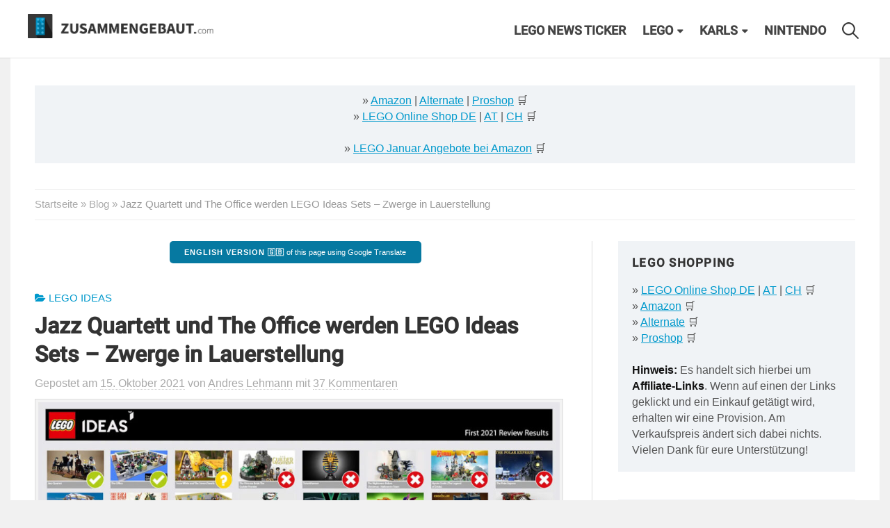

--- FILE ---
content_type: text/html; charset=UTF-8
request_url: https://zusammengebaut.com/jazz-quartett-und-the-office-werden-lego-ideas-sets-zwerge-in-lauerstellung-131873/
body_size: 71574
content:
<!DOCTYPE html>
<html lang="de">
    <head>
        <meta charset="UTF-8">
        <meta name="viewport" content="width=device-width, initial-scale=1">
        <link rel="pingback" href="https://zusammengebaut.com/xmlrpc.php">
        <meta name='robots' content='index, follow, max-image-preview:large, max-snippet:-1, max-video-preview:-1' />

	<!-- This site is optimized with the Yoast SEO plugin v26.6 - https://yoast.com/wordpress/plugins/seo/ -->
	<title>Jazz Quartett und The Office werden LEGO Ideas Sets - Zwerge in Lauerstellung - zusammengebaut</title>
<link data-rocket-prefetch href="https://www.googletagmanager.com" rel="dns-prefetch">
<link data-rocket-prefetch href="https://www.googletagservices.com" rel="dns-prefetch">
<link data-rocket-prefetch href="https://cdn.privacy-mgmt.com" rel="dns-prefetch">
<link data-rocket-prefetch href="https://cdn-a.yieldlove.com" rel="dns-prefetch">
<link data-rocket-prefetch href="https://securepubads.g.doubleclick.net" rel="dns-prefetch">
<link data-rocket-prefetch href="https://cdn.confiant-integrations.net" rel="dns-prefetch">
<link data-rocket-prefetch href="https://pagead2.googlesyndication.com" rel="dns-prefetch"><link rel="preload" data-rocket-preload as="image" href="https://zusammengebaut.com/wp-content/uploads/2021/10/entscheidung-lego-ideas-review-results-erste-runde-2021-1000x747.jpg" imagesrcset="https://zusammengebaut.com/wp-content/uploads/2021/10/entscheidung-lego-ideas-review-results-erste-runde-2021-1000x747.jpg 1000w, https://zusammengebaut.com/wp-content/uploads/2021/10/entscheidung-lego-ideas-review-results-erste-runde-2021-300x224.jpg 300w, https://zusammengebaut.com/wp-content/uploads/2021/10/entscheidung-lego-ideas-review-results-erste-runde-2021-768x574.jpg 768w, https://zusammengebaut.com/wp-content/uploads/2021/10/entscheidung-lego-ideas-review-results-erste-runde-2021-80x60.jpg 80w, https://zusammengebaut.com/wp-content/uploads/2021/10/entscheidung-lego-ideas-review-results-erste-runde-2021.jpg 1024w" imagesizes="(max-width: 1000px) 100vw, 1000px" fetchpriority="high">
	<link rel="canonical" href="https://zusammengebaut.com/jazz-quartett-und-the-office-werden-lego-ideas-sets-zwerge-in-lauerstellung-131873/" />
	<meta property="og:locale" content="de_DE" />
	<meta property="og:type" content="article" />
	<meta property="og:title" content="Jazz Quartett und The Office werden LEGO Ideas Sets - Zwerge in Lauerstellung - zusammengebaut" />
	<meta property="og:description" content="Das Jazz Quartett und The Office werden LEGO Ideas Sets, Schneewittchen und die sieben Zwerge sind noch im Rennen." />
	<meta property="og:url" content="https://zusammengebaut.com/jazz-quartett-und-the-office-werden-lego-ideas-sets-zwerge-in-lauerstellung-131873/" />
	<meta property="og:site_name" content="zusammengebaut" />
	<meta property="article:publisher" content="http://facebook.com/zusammengebaut" />
	<meta property="article:published_time" content="2021-10-15T10:46:41+00:00" />
	<meta property="article:modified_time" content="2021-10-15T11:59:17+00:00" />
	<meta property="og:image" content="https://zusammengebaut.com/wp-content/uploads/2021/10/entscheidung-lego-ideas-review-results-erste-runde-2021.jpg" />
	<meta property="og:image:width" content="1024" />
	<meta property="og:image:height" content="765" />
	<meta property="og:image:type" content="image/jpeg" />
	<meta name="author" content="Andres Lehmann" />
	<meta name="twitter:card" content="summary_large_image" />
	<meta name="twitter:label1" content="Verfasst von" />
	<meta name="twitter:data1" content="Andres Lehmann" />
	<meta name="twitter:label2" content="Geschätzte Lesezeit" />
	<meta name="twitter:data2" content="2 Minuten" />
	<script type="application/ld+json" class="yoast-schema-graph">{"@context":"https://schema.org","@graph":[{"@type":"Article","@id":"https://zusammengebaut.com/jazz-quartett-und-the-office-werden-lego-ideas-sets-zwerge-in-lauerstellung-131873/#article","isPartOf":{"@id":"https://zusammengebaut.com/jazz-quartett-und-the-office-werden-lego-ideas-sets-zwerge-in-lauerstellung-131873/"},"author":{"name":"Andres Lehmann","@id":"https://zusammengebaut.com/#/schema/person/8dbe9bfd0c0a7edb66618caf17517c46"},"headline":"Jazz Quartett und The Office werden LEGO Ideas Sets &#8211; Zwerge in Lauerstellung","datePublished":"2021-10-15T10:46:41+00:00","dateModified":"2021-10-15T11:59:17+00:00","mainEntityOfPage":{"@id":"https://zusammengebaut.com/jazz-quartett-und-the-office-werden-lego-ideas-sets-zwerge-in-lauerstellung-131873/"},"wordCount":461,"commentCount":37,"publisher":{"@id":"https://zusammengebaut.com/#organization"},"image":{"@id":"https://zusammengebaut.com/jazz-quartett-und-the-office-werden-lego-ideas-sets-zwerge-in-lauerstellung-131873/#primaryimage"},"thumbnailUrl":"https://zusammengebaut.com/wp-content/uploads/2021/10/entscheidung-lego-ideas-review-results-erste-runde-2021.jpg","keywords":["Erster Review-Zeitraum des Jahres 2021","LEGO Ideas"],"articleSection":["LEGO Ideas"],"inLanguage":"de","potentialAction":[{"@type":"CommentAction","name":"Comment","target":["https://zusammengebaut.com/jazz-quartett-und-the-office-werden-lego-ideas-sets-zwerge-in-lauerstellung-131873/#respond"]}]},{"@type":"WebPage","@id":"https://zusammengebaut.com/jazz-quartett-und-the-office-werden-lego-ideas-sets-zwerge-in-lauerstellung-131873/","url":"https://zusammengebaut.com/jazz-quartett-und-the-office-werden-lego-ideas-sets-zwerge-in-lauerstellung-131873/","name":"Jazz Quartett und The Office werden LEGO Ideas Sets - Zwerge in Lauerstellung - zusammengebaut","isPartOf":{"@id":"https://zusammengebaut.com/#website"},"primaryImageOfPage":{"@id":"https://zusammengebaut.com/jazz-quartett-und-the-office-werden-lego-ideas-sets-zwerge-in-lauerstellung-131873/#primaryimage"},"image":{"@id":"https://zusammengebaut.com/jazz-quartett-und-the-office-werden-lego-ideas-sets-zwerge-in-lauerstellung-131873/#primaryimage"},"thumbnailUrl":"https://zusammengebaut.com/wp-content/uploads/2021/10/entscheidung-lego-ideas-review-results-erste-runde-2021.jpg","datePublished":"2021-10-15T10:46:41+00:00","dateModified":"2021-10-15T11:59:17+00:00","breadcrumb":{"@id":"https://zusammengebaut.com/jazz-quartett-und-the-office-werden-lego-ideas-sets-zwerge-in-lauerstellung-131873/#breadcrumb"},"inLanguage":"de","potentialAction":[{"@type":"ReadAction","target":["https://zusammengebaut.com/jazz-quartett-und-the-office-werden-lego-ideas-sets-zwerge-in-lauerstellung-131873/"]}]},{"@type":"ImageObject","inLanguage":"de","@id":"https://zusammengebaut.com/jazz-quartett-und-the-office-werden-lego-ideas-sets-zwerge-in-lauerstellung-131873/#primaryimage","url":"https://zusammengebaut.com/wp-content/uploads/2021/10/entscheidung-lego-ideas-review-results-erste-runde-2021.jpg","contentUrl":"https://zusammengebaut.com/wp-content/uploads/2021/10/entscheidung-lego-ideas-review-results-erste-runde-2021.jpg","width":1024,"height":765,"caption":"Zwei Häkchen, ein Fragezeichen | © LEGO Group"},{"@type":"BreadcrumbList","@id":"https://zusammengebaut.com/jazz-quartett-und-the-office-werden-lego-ideas-sets-zwerge-in-lauerstellung-131873/#breadcrumb","itemListElement":[{"@type":"ListItem","position":1,"name":"Startseite","item":"https://zusammengebaut.com/"},{"@type":"ListItem","position":2,"name":"Blog","item":"https://zusammengebaut.com/blog/"},{"@type":"ListItem","position":3,"name":"Jazz Quartett und The Office werden LEGO Ideas Sets &#8211; Zwerge in Lauerstellung"}]},{"@type":"WebSite","@id":"https://zusammengebaut.com/#website","url":"https://zusammengebaut.com/","name":"zusammengebaut","description":"LEGO News Blog","publisher":{"@id":"https://zusammengebaut.com/#organization"},"potentialAction":[{"@type":"SearchAction","target":{"@type":"EntryPoint","urlTemplate":"https://zusammengebaut.com/?s={search_term_string}"},"query-input":{"@type":"PropertyValueSpecification","valueRequired":true,"valueName":"search_term_string"}}],"inLanguage":"de"},{"@type":"Organization","@id":"https://zusammengebaut.com/#organization","name":"zusammengebaut","url":"https://zusammengebaut.com/","logo":{"@type":"ImageObject","inLanguage":"de","@id":"https://zusammengebaut.com/#/schema/logo/image/","url":"https://zusammengebaut.com/wp-content/uploads/2016/05/zusammengebaut-logo-j.jpg","contentUrl":"https://zusammengebaut.com/wp-content/uploads/2016/05/zusammengebaut-logo-j.jpg","width":744,"height":744,"caption":"zusammengebaut"},"image":{"@id":"https://zusammengebaut.com/#/schema/logo/image/"},"sameAs":["http://facebook.com/zusammengebaut","https://instagram.com/zusammengebaut","https://www.tiktok.com/@zusammengebaut","https://youtube.com/zusammengebaut"]},{"@type":"Person","@id":"https://zusammengebaut.com/#/schema/person/8dbe9bfd0c0a7edb66618caf17517c46","name":"Andres Lehmann","image":{"@type":"ImageObject","inLanguage":"de","@id":"https://zusammengebaut.com/#/schema/person/image/","url":"https://secure.gravatar.com/avatar/8519bd497e540489125273bb21d86385101bf980d6b5a7ba1c0af4e13aabb520?s=96&d=mm&r=g","contentUrl":"https://secure.gravatar.com/avatar/8519bd497e540489125273bb21d86385101bf980d6b5a7ba1c0af4e13aabb520?s=96&d=mm&r=g","caption":"Andres Lehmann"},"description":"Einst mit LEGO City und der 12V-Eisenbahn durchgestartet, Sammler von Creator Expert, Ideas, Architecture und City Modellen und baut gerne MOCs, die hoch hinaus gehen.","sameAs":["http://zusammengebaut.com","https://youtube.com/zusammengebaut"],"url":"https://zusammengebaut.com/author/andres-lehmann/"}]}</script>
	<!-- / Yoast SEO plugin. -->


<link rel='dns-prefetch' href='//hcaptcha.com' />
<link rel="alternate" type="application/rss+xml" title="zusammengebaut &raquo; Feed" href="https://zusammengebaut.com/feed/" />
<link rel="alternate" type="application/rss+xml" title="zusammengebaut &raquo; Kommentar-Feed" href="https://zusammengebaut.com/comments/feed/" />
<link rel="alternate" type="application/rss+xml" title="zusammengebaut &raquo; Jazz Quartett und The Office werden LEGO Ideas Sets &#8211; Zwerge in Lauerstellung-Kommentar-Feed" href="https://zusammengebaut.com/jazz-quartett-und-the-office-werden-lego-ideas-sets-zwerge-in-lauerstellung-131873/feed/" />
<link rel="alternate" title="oEmbed (JSON)" type="application/json+oembed" href="https://zusammengebaut.com/wp-json/oembed/1.0/embed?url=https%3A%2F%2Fzusammengebaut.com%2Fjazz-quartett-und-the-office-werden-lego-ideas-sets-zwerge-in-lauerstellung-131873%2F" />
<link rel="alternate" title="oEmbed (XML)" type="text/xml+oembed" href="https://zusammengebaut.com/wp-json/oembed/1.0/embed?url=https%3A%2F%2Fzusammengebaut.com%2Fjazz-quartett-und-the-office-werden-lego-ideas-sets-zwerge-in-lauerstellung-131873%2F&#038;format=xml" />
		<!-- This site uses the Google Analytics by MonsterInsights plugin v9.11.0 - Using Analytics tracking - https://www.monsterinsights.com/ -->
							<script src="//www.googletagmanager.com/gtag/js?id=G-J4XY2TNX9S"  data-cfasync="false" data-wpfc-render="false" type="text/javascript" async></script>
			<script data-cfasync="false" data-wpfc-render="false" type="text/javascript">
				var mi_version = '9.11.0';
				var mi_track_user = true;
				var mi_no_track_reason = '';
								var MonsterInsightsDefaultLocations = {"page_location":"https:\/\/zusammengebaut.com\/jazz-quartett-und-the-office-werden-lego-ideas-sets-zwerge-in-lauerstellung-131873\/"};
								if ( typeof MonsterInsightsPrivacyGuardFilter === 'function' ) {
					var MonsterInsightsLocations = (typeof MonsterInsightsExcludeQuery === 'object') ? MonsterInsightsPrivacyGuardFilter( MonsterInsightsExcludeQuery ) : MonsterInsightsPrivacyGuardFilter( MonsterInsightsDefaultLocations );
				} else {
					var MonsterInsightsLocations = (typeof MonsterInsightsExcludeQuery === 'object') ? MonsterInsightsExcludeQuery : MonsterInsightsDefaultLocations;
				}

								var disableStrs = [
										'ga-disable-G-J4XY2TNX9S',
									];

				/* Function to detect opted out users */
				function __gtagTrackerIsOptedOut() {
					for (var index = 0; index < disableStrs.length; index++) {
						if (document.cookie.indexOf(disableStrs[index] + '=true') > -1) {
							return true;
						}
					}

					return false;
				}

				/* Disable tracking if the opt-out cookie exists. */
				if (__gtagTrackerIsOptedOut()) {
					for (var index = 0; index < disableStrs.length; index++) {
						window[disableStrs[index]] = true;
					}
				}

				/* Opt-out function */
				function __gtagTrackerOptout() {
					for (var index = 0; index < disableStrs.length; index++) {
						document.cookie = disableStrs[index] + '=true; expires=Thu, 31 Dec 2099 23:59:59 UTC; path=/';
						window[disableStrs[index]] = true;
					}
				}

				if ('undefined' === typeof gaOptout) {
					function gaOptout() {
						__gtagTrackerOptout();
					}
				}
								window.dataLayer = window.dataLayer || [];

				window.MonsterInsightsDualTracker = {
					helpers: {},
					trackers: {},
				};
				if (mi_track_user) {
					function __gtagDataLayer() {
						dataLayer.push(arguments);
					}

					function __gtagTracker(type, name, parameters) {
						if (!parameters) {
							parameters = {};
						}

						if (parameters.send_to) {
							__gtagDataLayer.apply(null, arguments);
							return;
						}

						if (type === 'event') {
														parameters.send_to = monsterinsights_frontend.v4_id;
							var hookName = name;
							if (typeof parameters['event_category'] !== 'undefined') {
								hookName = parameters['event_category'] + ':' + name;
							}

							if (typeof MonsterInsightsDualTracker.trackers[hookName] !== 'undefined') {
								MonsterInsightsDualTracker.trackers[hookName](parameters);
							} else {
								__gtagDataLayer('event', name, parameters);
							}
							
						} else {
							__gtagDataLayer.apply(null, arguments);
						}
					}

					__gtagTracker('js', new Date());
					__gtagTracker('set', {
						'developer_id.dZGIzZG': true,
											});
					if ( MonsterInsightsLocations.page_location ) {
						__gtagTracker('set', MonsterInsightsLocations);
					}
										__gtagTracker('config', 'G-J4XY2TNX9S', {"forceSSL":"true"} );
										window.gtag = __gtagTracker;										(function () {
						/* https://developers.google.com/analytics/devguides/collection/analyticsjs/ */
						/* ga and __gaTracker compatibility shim. */
						var noopfn = function () {
							return null;
						};
						var newtracker = function () {
							return new Tracker();
						};
						var Tracker = function () {
							return null;
						};
						var p = Tracker.prototype;
						p.get = noopfn;
						p.set = noopfn;
						p.send = function () {
							var args = Array.prototype.slice.call(arguments);
							args.unshift('send');
							__gaTracker.apply(null, args);
						};
						var __gaTracker = function () {
							var len = arguments.length;
							if (len === 0) {
								return;
							}
							var f = arguments[len - 1];
							if (typeof f !== 'object' || f === null || typeof f.hitCallback !== 'function') {
								if ('send' === arguments[0]) {
									var hitConverted, hitObject = false, action;
									if ('event' === arguments[1]) {
										if ('undefined' !== typeof arguments[3]) {
											hitObject = {
												'eventAction': arguments[3],
												'eventCategory': arguments[2],
												'eventLabel': arguments[4],
												'value': arguments[5] ? arguments[5] : 1,
											}
										}
									}
									if ('pageview' === arguments[1]) {
										if ('undefined' !== typeof arguments[2]) {
											hitObject = {
												'eventAction': 'page_view',
												'page_path': arguments[2],
											}
										}
									}
									if (typeof arguments[2] === 'object') {
										hitObject = arguments[2];
									}
									if (typeof arguments[5] === 'object') {
										Object.assign(hitObject, arguments[5]);
									}
									if ('undefined' !== typeof arguments[1].hitType) {
										hitObject = arguments[1];
										if ('pageview' === hitObject.hitType) {
											hitObject.eventAction = 'page_view';
										}
									}
									if (hitObject) {
										action = 'timing' === arguments[1].hitType ? 'timing_complete' : hitObject.eventAction;
										hitConverted = mapArgs(hitObject);
										__gtagTracker('event', action, hitConverted);
									}
								}
								return;
							}

							function mapArgs(args) {
								var arg, hit = {};
								var gaMap = {
									'eventCategory': 'event_category',
									'eventAction': 'event_action',
									'eventLabel': 'event_label',
									'eventValue': 'event_value',
									'nonInteraction': 'non_interaction',
									'timingCategory': 'event_category',
									'timingVar': 'name',
									'timingValue': 'value',
									'timingLabel': 'event_label',
									'page': 'page_path',
									'location': 'page_location',
									'title': 'page_title',
									'referrer' : 'page_referrer',
								};
								for (arg in args) {
																		if (!(!args.hasOwnProperty(arg) || !gaMap.hasOwnProperty(arg))) {
										hit[gaMap[arg]] = args[arg];
									} else {
										hit[arg] = args[arg];
									}
								}
								return hit;
							}

							try {
								f.hitCallback();
							} catch (ex) {
							}
						};
						__gaTracker.create = newtracker;
						__gaTracker.getByName = newtracker;
						__gaTracker.getAll = function () {
							return [];
						};
						__gaTracker.remove = noopfn;
						__gaTracker.loaded = true;
						window['__gaTracker'] = __gaTracker;
					})();
									} else {
										console.log("");
					(function () {
						function __gtagTracker() {
							return null;
						}

						window['__gtagTracker'] = __gtagTracker;
						window['gtag'] = __gtagTracker;
					})();
									}
			</script>
							<!-- / Google Analytics by MonsterInsights -->
		<style id='wp-img-auto-sizes-contain-inline-css' type='text/css'>
img:is([sizes=auto i],[sizes^="auto," i]){contain-intrinsic-size:3000px 1500px}
/*# sourceURL=wp-img-auto-sizes-contain-inline-css */
</style>
<style id='wp-emoji-styles-inline-css' type='text/css'>

	img.wp-smiley, img.emoji {
		display: inline !important;
		border: none !important;
		box-shadow: none !important;
		height: 1em !important;
		width: 1em !important;
		margin: 0 0.07em !important;
		vertical-align: -0.1em !important;
		background: none !important;
		padding: 0 !important;
	}
/*# sourceURL=wp-emoji-styles-inline-css */
</style>
<style id='wp-block-library-inline-css' type='text/css'>
:root{--wp-block-synced-color:#7a00df;--wp-block-synced-color--rgb:122,0,223;--wp-bound-block-color:var(--wp-block-synced-color);--wp-editor-canvas-background:#ddd;--wp-admin-theme-color:#007cba;--wp-admin-theme-color--rgb:0,124,186;--wp-admin-theme-color-darker-10:#006ba1;--wp-admin-theme-color-darker-10--rgb:0,107,160.5;--wp-admin-theme-color-darker-20:#005a87;--wp-admin-theme-color-darker-20--rgb:0,90,135;--wp-admin-border-width-focus:2px}@media (min-resolution:192dpi){:root{--wp-admin-border-width-focus:1.5px}}.wp-element-button{cursor:pointer}:root .has-very-light-gray-background-color{background-color:#eee}:root .has-very-dark-gray-background-color{background-color:#313131}:root .has-very-light-gray-color{color:#eee}:root .has-very-dark-gray-color{color:#313131}:root .has-vivid-green-cyan-to-vivid-cyan-blue-gradient-background{background:linear-gradient(135deg,#00d084,#0693e3)}:root .has-purple-crush-gradient-background{background:linear-gradient(135deg,#34e2e4,#4721fb 50%,#ab1dfe)}:root .has-hazy-dawn-gradient-background{background:linear-gradient(135deg,#faaca8,#dad0ec)}:root .has-subdued-olive-gradient-background{background:linear-gradient(135deg,#fafae1,#67a671)}:root .has-atomic-cream-gradient-background{background:linear-gradient(135deg,#fdd79a,#004a59)}:root .has-nightshade-gradient-background{background:linear-gradient(135deg,#330968,#31cdcf)}:root .has-midnight-gradient-background{background:linear-gradient(135deg,#020381,#2874fc)}:root{--wp--preset--font-size--normal:16px;--wp--preset--font-size--huge:42px}.has-regular-font-size{font-size:1em}.has-larger-font-size{font-size:2.625em}.has-normal-font-size{font-size:var(--wp--preset--font-size--normal)}.has-huge-font-size{font-size:var(--wp--preset--font-size--huge)}.has-text-align-center{text-align:center}.has-text-align-left{text-align:left}.has-text-align-right{text-align:right}.has-fit-text{white-space:nowrap!important}#end-resizable-editor-section{display:none}.aligncenter{clear:both}.items-justified-left{justify-content:flex-start}.items-justified-center{justify-content:center}.items-justified-right{justify-content:flex-end}.items-justified-space-between{justify-content:space-between}.screen-reader-text{border:0;clip-path:inset(50%);height:1px;margin:-1px;overflow:hidden;padding:0;position:absolute;width:1px;word-wrap:normal!important}.screen-reader-text:focus{background-color:#ddd;clip-path:none;color:#444;display:block;font-size:1em;height:auto;left:5px;line-height:normal;padding:15px 23px 14px;text-decoration:none;top:5px;width:auto;z-index:100000}html :where(.has-border-color){border-style:solid}html :where([style*=border-top-color]){border-top-style:solid}html :where([style*=border-right-color]){border-right-style:solid}html :where([style*=border-bottom-color]){border-bottom-style:solid}html :where([style*=border-left-color]){border-left-style:solid}html :where([style*=border-width]){border-style:solid}html :where([style*=border-top-width]){border-top-style:solid}html :where([style*=border-right-width]){border-right-style:solid}html :where([style*=border-bottom-width]){border-bottom-style:solid}html :where([style*=border-left-width]){border-left-style:solid}html :where(img[class*=wp-image-]){height:auto;max-width:100%}:where(figure){margin:0 0 1em}html :where(.is-position-sticky){--wp-admin--admin-bar--position-offset:var(--wp-admin--admin-bar--height,0px)}@media screen and (max-width:600px){html :where(.is-position-sticky){--wp-admin--admin-bar--position-offset:0px}}

/*# sourceURL=wp-block-library-inline-css */
</style><style id='global-styles-inline-css' type='text/css'>
:root{--wp--preset--aspect-ratio--square: 1;--wp--preset--aspect-ratio--4-3: 4/3;--wp--preset--aspect-ratio--3-4: 3/4;--wp--preset--aspect-ratio--3-2: 3/2;--wp--preset--aspect-ratio--2-3: 2/3;--wp--preset--aspect-ratio--16-9: 16/9;--wp--preset--aspect-ratio--9-16: 9/16;--wp--preset--color--black: #000000;--wp--preset--color--cyan-bluish-gray: #abb8c3;--wp--preset--color--white: #ffffff;--wp--preset--color--pale-pink: #f78da7;--wp--preset--color--vivid-red: #cf2e2e;--wp--preset--color--luminous-vivid-orange: #ff6900;--wp--preset--color--luminous-vivid-amber: #fcb900;--wp--preset--color--light-green-cyan: #7bdcb5;--wp--preset--color--vivid-green-cyan: #00d084;--wp--preset--color--pale-cyan-blue: #8ed1fc;--wp--preset--color--vivid-cyan-blue: #0693e3;--wp--preset--color--vivid-purple: #9b51e0;--wp--preset--gradient--vivid-cyan-blue-to-vivid-purple: linear-gradient(135deg,rgb(6,147,227) 0%,rgb(155,81,224) 100%);--wp--preset--gradient--light-green-cyan-to-vivid-green-cyan: linear-gradient(135deg,rgb(122,220,180) 0%,rgb(0,208,130) 100%);--wp--preset--gradient--luminous-vivid-amber-to-luminous-vivid-orange: linear-gradient(135deg,rgb(252,185,0) 0%,rgb(255,105,0) 100%);--wp--preset--gradient--luminous-vivid-orange-to-vivid-red: linear-gradient(135deg,rgb(255,105,0) 0%,rgb(207,46,46) 100%);--wp--preset--gradient--very-light-gray-to-cyan-bluish-gray: linear-gradient(135deg,rgb(238,238,238) 0%,rgb(169,184,195) 100%);--wp--preset--gradient--cool-to-warm-spectrum: linear-gradient(135deg,rgb(74,234,220) 0%,rgb(151,120,209) 20%,rgb(207,42,186) 40%,rgb(238,44,130) 60%,rgb(251,105,98) 80%,rgb(254,248,76) 100%);--wp--preset--gradient--blush-light-purple: linear-gradient(135deg,rgb(255,206,236) 0%,rgb(152,150,240) 100%);--wp--preset--gradient--blush-bordeaux: linear-gradient(135deg,rgb(254,205,165) 0%,rgb(254,45,45) 50%,rgb(107,0,62) 100%);--wp--preset--gradient--luminous-dusk: linear-gradient(135deg,rgb(255,203,112) 0%,rgb(199,81,192) 50%,rgb(65,88,208) 100%);--wp--preset--gradient--pale-ocean: linear-gradient(135deg,rgb(255,245,203) 0%,rgb(182,227,212) 50%,rgb(51,167,181) 100%);--wp--preset--gradient--electric-grass: linear-gradient(135deg,rgb(202,248,128) 0%,rgb(113,206,126) 100%);--wp--preset--gradient--midnight: linear-gradient(135deg,rgb(2,3,129) 0%,rgb(40,116,252) 100%);--wp--preset--font-size--small: 13px;--wp--preset--font-size--medium: 20px;--wp--preset--font-size--large: 36px;--wp--preset--font-size--x-large: 42px;--wp--preset--spacing--20: 0.44rem;--wp--preset--spacing--30: 0.67rem;--wp--preset--spacing--40: 1rem;--wp--preset--spacing--50: 1.5rem;--wp--preset--spacing--60: 2.25rem;--wp--preset--spacing--70: 3.38rem;--wp--preset--spacing--80: 5.06rem;--wp--preset--shadow--natural: 6px 6px 9px rgba(0, 0, 0, 0.2);--wp--preset--shadow--deep: 12px 12px 50px rgba(0, 0, 0, 0.4);--wp--preset--shadow--sharp: 6px 6px 0px rgba(0, 0, 0, 0.2);--wp--preset--shadow--outlined: 6px 6px 0px -3px rgb(255, 255, 255), 6px 6px rgb(0, 0, 0);--wp--preset--shadow--crisp: 6px 6px 0px rgb(0, 0, 0);}:where(.is-layout-flex){gap: 0.5em;}:where(.is-layout-grid){gap: 0.5em;}body .is-layout-flex{display: flex;}.is-layout-flex{flex-wrap: wrap;align-items: center;}.is-layout-flex > :is(*, div){margin: 0;}body .is-layout-grid{display: grid;}.is-layout-grid > :is(*, div){margin: 0;}:where(.wp-block-columns.is-layout-flex){gap: 2em;}:where(.wp-block-columns.is-layout-grid){gap: 2em;}:where(.wp-block-post-template.is-layout-flex){gap: 1.25em;}:where(.wp-block-post-template.is-layout-grid){gap: 1.25em;}.has-black-color{color: var(--wp--preset--color--black) !important;}.has-cyan-bluish-gray-color{color: var(--wp--preset--color--cyan-bluish-gray) !important;}.has-white-color{color: var(--wp--preset--color--white) !important;}.has-pale-pink-color{color: var(--wp--preset--color--pale-pink) !important;}.has-vivid-red-color{color: var(--wp--preset--color--vivid-red) !important;}.has-luminous-vivid-orange-color{color: var(--wp--preset--color--luminous-vivid-orange) !important;}.has-luminous-vivid-amber-color{color: var(--wp--preset--color--luminous-vivid-amber) !important;}.has-light-green-cyan-color{color: var(--wp--preset--color--light-green-cyan) !important;}.has-vivid-green-cyan-color{color: var(--wp--preset--color--vivid-green-cyan) !important;}.has-pale-cyan-blue-color{color: var(--wp--preset--color--pale-cyan-blue) !important;}.has-vivid-cyan-blue-color{color: var(--wp--preset--color--vivid-cyan-blue) !important;}.has-vivid-purple-color{color: var(--wp--preset--color--vivid-purple) !important;}.has-black-background-color{background-color: var(--wp--preset--color--black) !important;}.has-cyan-bluish-gray-background-color{background-color: var(--wp--preset--color--cyan-bluish-gray) !important;}.has-white-background-color{background-color: var(--wp--preset--color--white) !important;}.has-pale-pink-background-color{background-color: var(--wp--preset--color--pale-pink) !important;}.has-vivid-red-background-color{background-color: var(--wp--preset--color--vivid-red) !important;}.has-luminous-vivid-orange-background-color{background-color: var(--wp--preset--color--luminous-vivid-orange) !important;}.has-luminous-vivid-amber-background-color{background-color: var(--wp--preset--color--luminous-vivid-amber) !important;}.has-light-green-cyan-background-color{background-color: var(--wp--preset--color--light-green-cyan) !important;}.has-vivid-green-cyan-background-color{background-color: var(--wp--preset--color--vivid-green-cyan) !important;}.has-pale-cyan-blue-background-color{background-color: var(--wp--preset--color--pale-cyan-blue) !important;}.has-vivid-cyan-blue-background-color{background-color: var(--wp--preset--color--vivid-cyan-blue) !important;}.has-vivid-purple-background-color{background-color: var(--wp--preset--color--vivid-purple) !important;}.has-black-border-color{border-color: var(--wp--preset--color--black) !important;}.has-cyan-bluish-gray-border-color{border-color: var(--wp--preset--color--cyan-bluish-gray) !important;}.has-white-border-color{border-color: var(--wp--preset--color--white) !important;}.has-pale-pink-border-color{border-color: var(--wp--preset--color--pale-pink) !important;}.has-vivid-red-border-color{border-color: var(--wp--preset--color--vivid-red) !important;}.has-luminous-vivid-orange-border-color{border-color: var(--wp--preset--color--luminous-vivid-orange) !important;}.has-luminous-vivid-amber-border-color{border-color: var(--wp--preset--color--luminous-vivid-amber) !important;}.has-light-green-cyan-border-color{border-color: var(--wp--preset--color--light-green-cyan) !important;}.has-vivid-green-cyan-border-color{border-color: var(--wp--preset--color--vivid-green-cyan) !important;}.has-pale-cyan-blue-border-color{border-color: var(--wp--preset--color--pale-cyan-blue) !important;}.has-vivid-cyan-blue-border-color{border-color: var(--wp--preset--color--vivid-cyan-blue) !important;}.has-vivid-purple-border-color{border-color: var(--wp--preset--color--vivid-purple) !important;}.has-vivid-cyan-blue-to-vivid-purple-gradient-background{background: var(--wp--preset--gradient--vivid-cyan-blue-to-vivid-purple) !important;}.has-light-green-cyan-to-vivid-green-cyan-gradient-background{background: var(--wp--preset--gradient--light-green-cyan-to-vivid-green-cyan) !important;}.has-luminous-vivid-amber-to-luminous-vivid-orange-gradient-background{background: var(--wp--preset--gradient--luminous-vivid-amber-to-luminous-vivid-orange) !important;}.has-luminous-vivid-orange-to-vivid-red-gradient-background{background: var(--wp--preset--gradient--luminous-vivid-orange-to-vivid-red) !important;}.has-very-light-gray-to-cyan-bluish-gray-gradient-background{background: var(--wp--preset--gradient--very-light-gray-to-cyan-bluish-gray) !important;}.has-cool-to-warm-spectrum-gradient-background{background: var(--wp--preset--gradient--cool-to-warm-spectrum) !important;}.has-blush-light-purple-gradient-background{background: var(--wp--preset--gradient--blush-light-purple) !important;}.has-blush-bordeaux-gradient-background{background: var(--wp--preset--gradient--blush-bordeaux) !important;}.has-luminous-dusk-gradient-background{background: var(--wp--preset--gradient--luminous-dusk) !important;}.has-pale-ocean-gradient-background{background: var(--wp--preset--gradient--pale-ocean) !important;}.has-electric-grass-gradient-background{background: var(--wp--preset--gradient--electric-grass) !important;}.has-midnight-gradient-background{background: var(--wp--preset--gradient--midnight) !important;}.has-small-font-size{font-size: var(--wp--preset--font-size--small) !important;}.has-medium-font-size{font-size: var(--wp--preset--font-size--medium) !important;}.has-large-font-size{font-size: var(--wp--preset--font-size--large) !important;}.has-x-large-font-size{font-size: var(--wp--preset--font-size--x-large) !important;}
/*# sourceURL=global-styles-inline-css */
</style>

<style id='classic-theme-styles-inline-css' type='text/css'>
/*! This file is auto-generated */
.wp-block-button__link{color:#fff;background-color:#32373c;border-radius:9999px;box-shadow:none;text-decoration:none;padding:calc(.667em + 2px) calc(1.333em + 2px);font-size:1.125em}.wp-block-file__button{background:#32373c;color:#fff;text-decoration:none}
/*# sourceURL=/wp-includes/css/classic-themes.min.css */
</style>
<link rel='stylesheet' id='twenty20-css' href='https://zusammengebaut.com/wp-content/plugins/twenty20/assets/css/twenty20.css?ver=2.0.4' type='text/css' media='all' />
<link rel='stylesheet' id='wp-polls-css' href='https://zusammengebaut.com/wp-content/plugins/wp-polls/polls-css.css?ver=2.77.3' type='text/css' media='all' />
<style id='wp-polls-inline-css' type='text/css'>
.wp-polls .pollbar {
	margin: 1px;
	font-size: 6px;
	line-height: 8px;
	height: 8px;
	background-image: url('https://zusammengebaut.com/wp-content/plugins/wp-polls/images/default/pollbg.gif');
	border: 1px solid #c8c8c8;
}

/*# sourceURL=wp-polls-inline-css */
</style>
<link rel='stylesheet' id='ez-toc-css' href='https://zusammengebaut.com/wp-content/plugins/easy-table-of-contents/assets/css/screen.min.css?ver=2.0.80' type='text/css' media='all' />
<style id='ez-toc-inline-css' type='text/css'>
div#ez-toc-container .ez-toc-title {font-size: 120%;}div#ez-toc-container .ez-toc-title {font-weight: 500;}div#ez-toc-container ul li , div#ez-toc-container ul li a {font-size: 95%;}div#ez-toc-container ul li , div#ez-toc-container ul li a {font-weight: 500;}div#ez-toc-container nav ul ul li {font-size: 90%;}.ez-toc-box-title {font-weight: bold; margin-bottom: 10px; text-align: center; text-transform: uppercase; letter-spacing: 1px; color: #666; padding-bottom: 5px;position:absolute;top:-4%;left:5%;background-color: inherit;transition: top 0.3s ease;}.ez-toc-box-title.toc-closed {top:-25%;}
.ez-toc-container-direction {direction: ltr;}.ez-toc-counter ul{counter-reset: item ;}.ez-toc-counter nav ul li a::before {content: counters(item, '.', decimal) '. ';display: inline-block;counter-increment: item;flex-grow: 0;flex-shrink: 0;margin-right: .2em; float: left; }.ez-toc-widget-direction {direction: ltr;}.ez-toc-widget-container ul{counter-reset: item ;}.ez-toc-widget-container nav ul li a::before {content: counters(item, '.', decimal) '. ';display: inline-block;counter-increment: item;flex-grow: 0;flex-shrink: 0;margin-right: .2em; float: left; }
/*# sourceURL=ez-toc-inline-css */
</style>
<link rel='stylesheet' id='evolution-style-css' href='https://zusammengebaut.com/wp-content/themes/evolution-framework/style.css?ver=6.9' type='text/css' media='all' />
<link rel='stylesheet' id='zusammengebaut-css' href='https://zusammengebaut.com/wp-content/themes/zusammengebaut/style.css?ver=6.9' type='text/css' media='all' />
<link rel='stylesheet' id='fontawesome-css' href='https://zusammengebaut.com/wp-content/themes/evolution-framework/css/font-awesome.min.css?ver=1.0.0' type='text/css' media='all' />
<link rel='stylesheet' id='evolution-shortcodes-css' href='https://zusammengebaut.com/wp-content/themes/evolution-framework/css/shortcodes.min.css?ver=6.9' type='text/css' media='all' />
<link rel='stylesheet' id='fancybox-css' href='https://zusammengebaut.com/wp-content/plugins/easy-fancybox/fancybox/1.5.4/jquery.fancybox.min.css?ver=6.9' type='text/css' media='screen' />
<link rel='stylesheet' id='tablepress-default-css' href='https://zusammengebaut.com/wp-content/plugins/tablepress/css/build/default.css?ver=3.2.6' type='text/css' media='all' />
<script type="text/javascript" src="https://zusammengebaut.com/wp-content/plugins/google-analytics-for-wordpress/assets/js/frontend-gtag.min.js?ver=9.11.0" id="monsterinsights-frontend-script-js" async="async" data-wp-strategy="async"></script>
<script data-cfasync="false" data-wpfc-render="false" type="text/javascript" id='monsterinsights-frontend-script-js-extra'>/* <![CDATA[ */
var monsterinsights_frontend = {"js_events_tracking":"true","download_extensions":"doc,pdf,ppt,zip,xls,docx,pptx,xlsx","inbound_paths":"[]","home_url":"https:\/\/zusammengebaut.com","hash_tracking":"false","v4_id":"G-J4XY2TNX9S"};/* ]]> */
</script>
<script type="text/javascript" src="https://zusammengebaut.com/wp-includes/js/jquery/jquery.min.js?ver=3.7.1" id="jquery-core-js"></script>
<script type="text/javascript" src="https://zusammengebaut.com/wp-includes/js/jquery/jquery-migrate.min.js?ver=3.4.1" id="jquery-migrate-js"></script>
<script type="text/javascript" src="https://zusammengebaut.com/wp-content/themes/zusammengebaut/js/scroll.js?ver=6.9" id="scroll-js-js"></script>
<link rel="https://api.w.org/" href="https://zusammengebaut.com/wp-json/" /><link rel="alternate" title="JSON" type="application/json" href="https://zusammengebaut.com/wp-json/wp/v2/posts/131873" /><link rel="EditURI" type="application/rsd+xml" title="RSD" href="https://zusammengebaut.com/xmlrpc.php?rsd" />
<meta name="generator" content="WordPress 6.9" />
<link rel='shortlink' href='https://zusammengebaut.com/?p=131873' />
<style>
.h-captcha{position:relative;display:block;margin-bottom:2rem;padding:0;clear:both}.h-captcha[data-size="normal"]{width:302px;height:76px}.h-captcha[data-size="compact"]{width:158px;height:138px}.h-captcha[data-size="invisible"]{display:none}.h-captcha iframe{z-index:1}.h-captcha::before{content:"";display:block;position:absolute;top:0;left:0;background:url(https://zusammengebaut.com/wp-content/plugins/hcaptcha-for-forms-and-more/assets/images/hcaptcha-div-logo.svg) no-repeat;border:1px solid #fff0;border-radius:4px;box-sizing:border-box}.h-captcha::after{content:"The hCaptcha loading is delayed until user interaction.";font-family:-apple-system,system-ui,BlinkMacSystemFont,"Segoe UI",Roboto,Oxygen,Ubuntu,"Helvetica Neue",Arial,sans-serif;font-size:10px;font-weight:500;position:absolute;top:0;bottom:0;left:0;right:0;box-sizing:border-box;color:#bf1722;opacity:0}.h-captcha:not(:has(iframe))::after{animation:hcap-msg-fade-in .3s ease forwards;animation-delay:2s}.h-captcha:has(iframe)::after{animation:none;opacity:0}@keyframes hcap-msg-fade-in{to{opacity:1}}.h-captcha[data-size="normal"]::before{width:302px;height:76px;background-position:93.8% 28%}.h-captcha[data-size="normal"]::after{width:302px;height:76px;display:flex;flex-wrap:wrap;align-content:center;line-height:normal;padding:0 75px 0 10px}.h-captcha[data-size="compact"]::before{width:158px;height:138px;background-position:49.9% 78.8%}.h-captcha[data-size="compact"]::after{width:158px;height:138px;text-align:center;line-height:normal;padding:24px 10px 10px 10px}.h-captcha[data-theme="light"]::before,body.is-light-theme .h-captcha[data-theme="auto"]::before,.h-captcha[data-theme="auto"]::before{background-color:#fafafa;border:1px solid #e0e0e0}.h-captcha[data-theme="dark"]::before,body.is-dark-theme .h-captcha[data-theme="auto"]::before,html.wp-dark-mode-active .h-captcha[data-theme="auto"]::before,html.drdt-dark-mode .h-captcha[data-theme="auto"]::before{background-image:url(https://zusammengebaut.com/wp-content/plugins/hcaptcha-for-forms-and-more/assets/images/hcaptcha-div-logo-white.svg);background-repeat:no-repeat;background-color:#333;border:1px solid #f5f5f5}@media (prefers-color-scheme:dark){.h-captcha[data-theme="auto"]::before{background-image:url(https://zusammengebaut.com/wp-content/plugins/hcaptcha-for-forms-and-more/assets/images/hcaptcha-div-logo-white.svg);background-repeat:no-repeat;background-color:#333;border:1px solid #f5f5f5}}.h-captcha[data-theme="custom"]::before{background-color:initial}.h-captcha[data-size="invisible"]::before,.h-captcha[data-size="invisible"]::after{display:none}.h-captcha iframe{position:relative}div[style*="z-index: 2147483647"] div[style*="border-width: 11px"][style*="position: absolute"][style*="pointer-events: none"]{border-style:none}
</style>
<link rel="apple-touch-icon" sizes="180x180" href="/wp-content/uploads/fbrfg/apple-touch-icon.png?v=rM3byMWQv7">
<link rel="icon" type="image/png" href="/wp-content/uploads/fbrfg/favicon-32x32.png?v=rM3byMWQv7" sizes="32x32">
<link rel="icon" type="image/png" href="/wp-content/uploads/fbrfg/favicon-16x16.png?v=rM3byMWQv7" sizes="16x16">
<link rel="manifest" href="/wp-content/uploads/fbrfg/manifest.json?v=rM3byMWQv7">
<link rel="mask-icon" href="/wp-content/uploads/fbrfg/safari-pinned-tab.svg?v=rM3byMWQv7" color="#5bbad5">
<link rel="shortcut icon" href="/wp-content/uploads/fbrfg/favicon.ico?v=rM3byMWQv7">
<meta name="msapplication-config" content="/wp-content/uploads/fbrfg/browserconfig.xml?v=rM3byMWQv7">
<meta name="theme-color" content="#ffffff">	<style type="text/css" id="evolution-customizer-css">
		/* Colors */
				  
                				/* Logo */
			.site-logo { 				}
						</style>
	<script async='async' src='https://www.googletagservices.com/tag/js/gpt.js'></script>
<script>
    var googletag = googletag || {};
    googletag.cmd = googletag.cmd || [];
</script>
	<!-- ------------------------------------- -->
	<!-- PRIVACY MANAGEMENT (2025-03-17) START -->
	<!-- ------------------------------------- -->
	<script>"use strict";function _typeof(t){return(_typeof="function"==typeof Symbol&&"symbol"==typeof Symbol.iterator?function(t){return typeof t}:function(t){return t&&"function"==typeof Symbol&&t.constructor===Symbol&&t!==Symbol.prototype?"symbol":typeof t})(t)}!function(){var t=function(){var t,e,o=[],n=window,r=n;for(;r;){try{if(r.frames.__tcfapiLocator){t=r;break}}catch(t){}if(r===n.top)break;r=r.parent}t||(!function t(){var e=n.document,o=!!n.frames.__tcfapiLocator;if(!o)if(e.body){var r=e.createElement("iframe");r.style.cssText="display:none",r.name="__tcfapiLocator",e.body.appendChild(r)}else setTimeout(t,5);return!o}(),n.__tcfapi=function(){for(var t=arguments.length,n=new Array(t),r=0;r<t;r++)n[r]=arguments[r];if(!n.length)return o;"setGdprApplies"===n[0]?n.length>3&&2===parseInt(n[1],10)&&"boolean"==typeof n[3]&&(e=n[3],"function"==typeof n[2]&&n[2]("set",!0)):"ping"===n[0]?"function"==typeof n[2]&&n[2]({gdprApplies:e,cmpLoaded:!1,cmpStatus:"stub"}):o.push(n)},n.addEventListener("message",(function(t){var e="string"==typeof t.data,o={};if(e)try{o=JSON.parse(t.data)}catch(t){}else o=t.data;var n="object"===_typeof(o)&&null!==o?o.__tcfapiCall:null;n&&window.__tcfapi(n.command,n.version,(function(o,r){var a={__tcfapiReturn:{returnValue:o,success:r,callId:n.callId}};t&&t.source&&t.source.postMessage&&t.source.postMessage(e?JSON.stringify(a):a,"*")}),n.parameter)}),!1))};"undefined"!=typeof module?module.exports=t:t()}();</script>
    <script>
    window._sp_queue = [];
    window._sp_ = {
        config: {
            accountId: 375,
            baseEndpoint: 'https://cdn.privacy-mgmt.com',
            propertyId: 37617,
            gdpr: { },
            events: {
                onMessageChoiceSelect: function() {
                    console.log('[event] onMessageChoiceSelect', arguments);
                },
                onMessageReady: function() {
                    console.log('[event] onMessageReady', arguments);
                },
                onMessageChoiceError: function() {
                    console.log('[event] onMessageChoiceError', arguments);
                },
                onPrivacyManagerAction: function() {
                    console.log('[event] onPrivacyManagerAction', arguments);
                },
                onPMCancel: function() {
                    console.log('[event] onPMCancel', arguments);
                },
                onMessageReceiveData: function() {
                    console.log('[event] onMessageReceiveData', arguments);
                },
                onSPPMObjectReady: function() {
                    console.log('[event] onSPPMObjectReady', arguments);
                },
                onConsentReady: function (consentUUID, euconsent) {
                    console.log('[event] onConsentReady', arguments);
                },
                onError: function() {
                    console.log('[event] onError', arguments);
                },
            }
        }
    }
    </script>
    <script src='https://cdn.privacy-mgmt.com/unified/wrapperMessagingWithoutDetection.js' async></script>
	<!-- ----------------------------------- -->
	<!-- PRIVACY MANAGEMENT (2025-03-17) END -->
	<!-- ----------------------------------- -->
	
	

    <!--<script type="text/javascript">
      var yieldlove_site_id = "zusammengebaut.com_home"; 
      window.yieldlove_cmp = window.yieldlove_cmp || {};
      window.yieldlove_cmp.config = {}
    </script>
    <script src="https://cdn-a.yieldlove.com/v2/yieldlove.js?zusammengebaut.com" type="text/javascript"></script>-->

<!--<script src="https://cdn-a.yieldlove.com/v2/yieldlove.js?zusammengebaut.com"></script>
<script async='async' src='https://securepubads.g.doubleclick.net/tag/js/gpt.js'></script>
<script>
  var googletag = googletag || {};
  googletag.cmd = googletag.cmd || [];
  googletag.cmd.push(function() {
    googletag.pubads().disableInitialLoad();
    googletag.enableServices();
  });
</script>-->

<script async='async' src="//cdn-a.yieldlove.com/v2/yieldlove.js?zusammengebaut.com"></script>
<script async='async' src='https://securepubads.g.doubleclick.net/tag/js/gpt.js'></script>
<script>
  var yieldlove_cmd = yieldlove_cmd || [];
  var googletag = googletag || {};
  googletag.cmd = googletag.cmd || [];
  googletag.cmd.push(function() {
    var slot = googletag.defineOutOfPageSlot('/53015287,22691004466/zusammengebaut.com_interstitial', googletag.enums.OutOfPageFormat.INTERSTITIAL);
    if (slot) slot.addService(googletag.pubads());
    googletag.pubads().disableInitialLoad();
    googletag.enableServices();
    googletag.display(slot);
  });
</script>





  <style type="text/css">.recentcomments a{display:inline !important;padding:0 !important;margin:0 !important;}</style><style type="text/css" media="screen"> .evolution-social-icons ul li a, .evolution-social-icons ul li a:hover { background-color: #0679a1 !important; -moz-border-radius: 3px; -webkit-border-radius: 3px; border-radius: 3px; color: #ffffff !important; font-size: 23px; padding: 12px; }  .evolution-social-icons ul li a:hover { background-color: #666 !important; color: #ffffff !important; }</style>
<style type="text/css" id="custom-background-css">
body.custom-background { background-color: #f1f1f1; }
</style>
	<link rel="icon" href="https://zusammengebaut.com/wp-content/uploads/2020/07/cropped-favicon-neu-32x32.png" sizes="32x32" />
<link rel="icon" href="https://zusammengebaut.com/wp-content/uploads/2020/07/cropped-favicon-neu-192x192.png" sizes="192x192" />
<link rel="apple-touch-icon" href="https://zusammengebaut.com/wp-content/uploads/2020/07/cropped-favicon-neu-180x180.png" />
<meta name="msapplication-TileImage" content="https://zusammengebaut.com/wp-content/uploads/2020/07/cropped-favicon-neu-270x270.png" />
		<style type="text/css" id="wp-custom-css">
			.entry-content ul:not(.ez-toc-list) 
{
  list-style-type: "» ";
  margin-left: 0.8em;
}

.entry-content ul:not(.ez-toc-list) li
{
  margin-bottom: 0;
  line-height: 1.6;
}

.entry-content table td {
	vertical-align: top;
}

.entry-content .wp-polls .Buttons {
  background-color: #0679a1;
  border-width: 2px;
  border-color: #0679a1;
}

.entry-content .wp-polls .Buttons:hover {
	background-color: transparent;
}

.cat-description a,
.article-button {
	display: inline-block;
	margin: 0 auto;
	text-align: center;
	text-decoration: none;
	
	background-color: #0679a1 !important;
border: 2px solid #0679a1 !important;
border-radius: 5px;
color: #fff !important;
cursor: pointer;
font-size: 87.5%;
letter-spacing: 0.05em;
line-height: 1;
padding: 14px 40px;
text-transform: uppercase;
transition: .3s ease-in-out;
}

.page-desc p::before {
  opacity: 0;
}

.main-navigation a {
	font-family: Roboto, sans-serif;
}

.opener + .wpulike {
  display: none;
}

main > .navigation.post-navigation { display: none; }

.comments-area {
  margin-top: 60px;
}

.author-bio {
	margin-top: 15px;
}

.tags-links {
	margin: -25px 0 0 0;
	font-size: 0.9rem;
}

.tags-links::before {
	font-size: 0.9rem;
}

.top-shopping-box {
	background: #f0f3f6;
  margin: 15px 0 0;
  padding: 10px;
}

.sidebar-area .widget ul li {
	color: #555;
}

.sidebar-area .widget ul li .comment-author-link {
	font-style: italic;
}

.sidebar-area .widget ul li .comment-author-link a {
	color: #555;
}

.sidebar-area .widget ul li .comment-author-link a:hover {
	color: #0099cc;
}

#breadcrumbs {
	color: #aaa;
  display: block;
  border-top: 1px solid #eee;
  padding-top: 9px;
  margin-top: 29px;
}

#breadcrumbs a, #breadcrumbs span {
	color: #aaa;
}

#breadcrumbs a:hover {
	color: #0099cc;
}

@media screen and (max-width: 801px) {
	#breadcrumbs {
	  display: none;
  }
}

@media screen and (min-width: 980px) {
	#custom_html-12 {
	  position: -webkit-sticky; /* Safari */
    position: sticky;
    top: 0;
  }
}

@media only screen and (min-width: 801px) {
.small-header .site-branding .evo-one-third {
  width: 25%;
}

.small-header .site-branding .evo-two-third {
  width: 85%;
}
}
		</style>
		    <link rel='stylesheet' id='wpforms-classic-full-css' href='https://zusammengebaut.com/wp-content/plugins/wpforms-lite/assets/css/frontend/classic/wpforms-full.min.css?ver=1.9.8.7' type='text/css' media='all' />
<meta name="generator" content="WP Rocket 3.20.2" data-wpr-features="wpr_preconnect_external_domains wpr_oci wpr_desktop" /></head> 
    <body class="wp-singular post-template-default single single-post postid-131873 single-format-standard custom-background wp-theme-evolution-framework wp-child-theme-zusammengebaut parallax has-intro has-sidebar footer-3 has-avatars">
    
<div  id="page" class="hfeed site">
<a class="skip-link screen-reader-text" href="#content">Springe zum Inhalt</a>
 
<header  id="masthead" class="site-header  small-header scrollable skrollable skrollable-between">

<div  class="site-branding">
<div class="evo-one-third">		<div class="site-logo"><a href="https://zusammengebaut.com/" rel="home"><img alt="zusammengebaut" src="https://zusammengebaut.com/wp-content/uploads/2024/01/zusammengebaut-logo-plain.png" /></a></div>
	</div><!-- .evo-one-third -->
<div class="evo-two-third evo-column-last">
<div class="clear"></div>
<nav id="site-navigation" class="main-navigation" itemscope="itemscope" itemtype="http://schema.org/SiteNavigationElement" role="navigation">
<button class="menu-toggle"><span class="menu-text"></span></button><div class="menu-lego-container"><ul id="menu-lego" class="menu"><li id="menu-item-96983" class="menu-item menu-item-type-post_type menu-item-object-page menu-item-96983"><a href="https://zusammengebaut.com/lego-news/" itemprop="url">LEGO News Ticker</a></li>
<li id="menu-item-67" class="menu-item menu-item-type-taxonomy menu-item-object-category current-post-ancestor menu-item-has-children menu-item-67"><a href="https://zusammengebaut.com/lego/" itemprop="url">LEGO</a>
<ul class="sub-menu">
	<li id="menu-item-181" class="menu-item menu-item-type-taxonomy menu-item-object-category menu-item-has-children menu-item-181"><a href="https://zusammengebaut.com/reviews/" itemprop="url">Reviews</a>
	<ul class="sub-menu">
		<li id="menu-item-1298" class="menu-item menu-item-type-taxonomy menu-item-object-category menu-item-1298"><a href="https://zusammengebaut.com/reviews/lego-sets/" itemprop="url">LEGO Sets</a></li>
		<li id="menu-item-1281" class="menu-item menu-item-type-taxonomy menu-item-object-category menu-item-1281"><a href="https://zusammengebaut.com/reviews/lego-polybags/" itemprop="url">LEGO Polybags</a></li>
		<li id="menu-item-7577" class="menu-item menu-item-type-taxonomy menu-item-object-category menu-item-7577"><a href="https://zusammengebaut.com/reviews/lego-minifiguren/" itemprop="url">LEGO Minifiguren</a></li>
		<li id="menu-item-7336" class="menu-item menu-item-type-taxonomy menu-item-object-category menu-item-7336"><a href="https://zusammengebaut.com/reviews/classic-review/" itemprop="url">LEGO Classic Review</a></li>
		<li id="menu-item-96959" class="menu-item menu-item-type-taxonomy menu-item-object-category menu-item-96959"><a href="https://zusammengebaut.com/reviews/unboxing/" itemprop="url">Unboxing</a></li>
	</ul>
</li>
	<li id="menu-item-68" class="menu-item menu-item-type-taxonomy menu-item-object-category menu-item-has-children menu-item-68"><a href="https://zusammengebaut.com/news/" itemprop="url">News</a>
	<ul class="sub-menu">
		<li id="menu-item-7346" class="menu-item menu-item-type-taxonomy menu-item-object-category menu-item-has-children menu-item-7346"><a href="https://zusammengebaut.com/news/shopping/" itemprop="url">Shopping</a>
		<ul class="sub-menu">
			<li id="menu-item-96927" class="menu-item menu-item-type-taxonomy menu-item-object-category menu-item-96927"><a href="https://zusammengebaut.com/news/shopping/lego-angebote/" itemprop="url">LEGO Angebote</a></li>
			<li id="menu-item-51439" class="menu-item menu-item-type-taxonomy menu-item-object-category menu-item-51439"><a href="https://zusammengebaut.com/news/shopping/lego-angebote/lego-online-shop/" itemprop="url">LEGO Online Shop</a></li>
			<li id="menu-item-174376" class="menu-item menu-item-type-taxonomy menu-item-object-category menu-item-174376"><a href="https://zusammengebaut.com/news/shopping/lego-angebote/alternate/" itemprop="url">Alternate</a></li>
			<li id="menu-item-51438" class="menu-item menu-item-type-taxonomy menu-item-object-category menu-item-51438"><a href="https://zusammengebaut.com/news/shopping/lego-angebote/amazon/" itemprop="url">Amazon</a></li>
		</ul>
</li>
		<li id="menu-item-1000" class="menu-item menu-item-type-taxonomy menu-item-object-category menu-item-has-children menu-item-1000"><a href="https://zusammengebaut.com/moc/" itemprop="url">MOCs</a>
		<ul class="sub-menu">
			<li id="menu-item-849" class="menu-item menu-item-type-taxonomy menu-item-object-category menu-item-849"><a href="https://zusammengebaut.com/moc/webfundstuecke/" itemprop="url">Webfundstücke</a></li>
			<li id="menu-item-9568" class="menu-item menu-item-type-taxonomy menu-item-object-category menu-item-9568"><a href="https://zusammengebaut.com/moc/modular-building/" itemprop="url">Modular Buildings</a></li>
			<li id="menu-item-97075" class="menu-item menu-item-type-taxonomy menu-item-object-category menu-item-97075"><a href="https://zusammengebaut.com/moc/bauanleitungen/" itemprop="url">Bauanleitungen</a></li>
			<li id="menu-item-22983" class="menu-item menu-item-type-taxonomy menu-item-object-category menu-item-22983"><a href="https://zusammengebaut.com/moc/nintendo/" itemprop="url">Nintendo</a></li>
			<li id="menu-item-7348" class="menu-item menu-item-type-taxonomy menu-item-object-category menu-item-7348"><a href="https://zusammengebaut.com/moc/ukonio-city/" itemprop="url">New Ukonio City</a></li>
			<li id="menu-item-156" class="menu-item menu-item-type-taxonomy menu-item-object-category menu-item-156"><a href="https://zusammengebaut.com/moc/lego-eisenbahn/" itemprop="url">LEGO Eisenbahn</a></li>
		</ul>
</li>
		<li id="menu-item-573" class="menu-item menu-item-type-taxonomy menu-item-object-category menu-item-573"><a href="https://zusammengebaut.com/news/aus-aller-welt/" itemprop="url">Aus aller Welt</a></li>
		<li id="menu-item-174374" class="menu-item menu-item-type-taxonomy menu-item-object-category menu-item-has-children menu-item-174374"><a href="https://zusammengebaut.com/news/weitere-news/" itemprop="url">Weitere News</a>
		<ul class="sub-menu">
			<li id="menu-item-1080" class="menu-item menu-item-type-taxonomy menu-item-object-category menu-item-1080"><a href="https://zusammengebaut.com/news/toy-fair/" itemprop="url">Toy Fair</a></li>
			<li id="menu-item-1877" class="menu-item menu-item-type-taxonomy menu-item-object-category menu-item-has-children menu-item-1877"><a href="https://zusammengebaut.com/news/lego-store/" itemprop="url">LEGO Store</a>
			<ul class="sub-menu">
				<li id="menu-item-7379" class="menu-item menu-item-type-taxonomy menu-item-object-category menu-item-7379"><a href="https://zusammengebaut.com/news/lego-store/pick-a-brick/" itemprop="url">Pick A Brick</a></li>
				<li id="menu-item-7359" class="menu-item menu-item-type-taxonomy menu-item-object-category menu-item-7359"><a href="https://zusammengebaut.com/news/lego-house/" itemprop="url">LEGO House</a></li>
			</ul>
</li>
			<li id="menu-item-174868" class="menu-item menu-item-type-taxonomy menu-item-object-category menu-item-174868"><a href="https://zusammengebaut.com/news/lego-house/" itemprop="url">LEGO House</a></li>
			<li id="menu-item-174375" class="menu-item menu-item-type-taxonomy menu-item-object-category menu-item-174375"><a href="https://zusammengebaut.com/news/lego-discovery-centre-hamburg/" itemprop="url">LEGO Discovery Centre Hamburg</a></li>
			<li id="menu-item-7339" class="menu-item menu-item-type-taxonomy menu-item-object-category menu-item-7339"><a href="https://zusammengebaut.com/news/lego-buecher/" itemprop="url">LEGO Bücher</a></li>
			<li id="menu-item-5890" class="menu-item menu-item-type-taxonomy menu-item-object-category menu-item-5890"><a href="https://zusammengebaut.com/news/lego-ausstellungen/" itemprop="url">LEGO Ausstellungen</a></li>
			<li id="menu-item-22358" class="menu-item menu-item-type-post_type menu-item-object-page menu-item-22358"><a href="https://zusammengebaut.com/lego-datenbank/" itemprop="url">Datenbank</a></li>
		</ul>
</li>
		<li id="menu-item-7350" class="menu-item menu-item-type-taxonomy menu-item-object-category menu-item-7350"><a href="https://zusammengebaut.com/news/interviews/" itemprop="url">Interviews</a></li>
		<li id="menu-item-400" class="menu-item menu-item-type-taxonomy menu-item-object-category menu-item-has-children menu-item-400"><a href="https://zusammengebaut.com/news/digital/" itemprop="url">Digital</a>
		<ul class="sub-menu">
			<li id="menu-item-104784" class="menu-item menu-item-type-taxonomy menu-item-object-category menu-item-104784"><a href="https://zusammengebaut.com/news/digital/vlog/" itemprop="url">Vlog</a></li>
			<li id="menu-item-419" class="menu-item menu-item-type-taxonomy menu-item-object-category menu-item-419"><a href="https://zusammengebaut.com/news/digital/lego-games/" itemprop="url">LEGO Games</a></li>
			<li id="menu-item-418" class="menu-item menu-item-type-taxonomy menu-item-object-category menu-item-418"><a href="https://zusammengebaut.com/news/digital/lego-apps/" itemprop="url">LEGO Apps</a></li>
			<li id="menu-item-7342" class="menu-item menu-item-type-taxonomy menu-item-object-category menu-item-7342"><a href="https://zusammengebaut.com/news/digital/lego-movies/" itemprop="url">LEGO Movies</a></li>
		</ul>
</li>
		<li id="menu-item-18632" class="menu-item menu-item-type-taxonomy menu-item-object-category menu-item-has-children menu-item-18632"><a href="https://zusammengebaut.com/news/zusammengebaut/" itemprop="url">Zusammengebaut</a>
		<ul class="sub-menu">
			<li id="menu-item-2055" class="menu-item menu-item-type-taxonomy menu-item-object-category menu-item-2055"><a href="https://zusammengebaut.com/news/zusammengebaut/zusammengebaut-2015/" itemprop="url">Zusammengebaut 2015</a></li>
			<li id="menu-item-7182" class="menu-item menu-item-type-taxonomy menu-item-object-category menu-item-7182"><a href="https://zusammengebaut.com/news/zusammengebaut/zusammengebaut-2016/" itemprop="url">Zusammengebaut 2016</a></li>
			<li id="menu-item-18633" class="menu-item menu-item-type-taxonomy menu-item-object-category menu-item-18633"><a href="https://zusammengebaut.com/news/zusammengebaut/zusammengebaut-2017/" itemprop="url">Zusammengebaut 2017</a></li>
			<li id="menu-item-51441" class="menu-item menu-item-type-taxonomy menu-item-object-category menu-item-51441"><a href="https://zusammengebaut.com/news/zusammengebaut/zusammengebaut-2018/" itemprop="url">Zusammengebaut 2018</a></li>
			<li id="menu-item-68818" class="menu-item menu-item-type-taxonomy menu-item-object-category menu-item-68818"><a href="https://zusammengebaut.com/news/zusammengebaut/zusammengebaut-2019/" itemprop="url">Zusammengebaut 2019</a></li>
			<li id="menu-item-145668" class="menu-item menu-item-type-taxonomy menu-item-object-category menu-item-145668"><a href="https://zusammengebaut.com/news/zusammengebaut/zusammengebaut-2022/" itemprop="url">Zusammengebaut 2022</a></li>
			<li id="menu-item-156900" class="menu-item menu-item-type-taxonomy menu-item-object-category menu-item-156900"><a href="https://zusammengebaut.com/news/zusammengebaut/zusammengebaut-2023/" itemprop="url">Zusammengebaut 2023</a></li>
			<li id="menu-item-174372" class="menu-item menu-item-type-taxonomy menu-item-object-category menu-item-174372"><a href="https://zusammengebaut.com/news/zusammengebaut/zusammengebaut-basar/" itemprop="url">Zusammengebaut Basar</a></li>
			<li id="menu-item-184748" class="menu-item menu-item-type-taxonomy menu-item-object-category menu-item-184748"><a href="https://zusammengebaut.com/news/zusammengebaut/zusammengebaut-2024/" itemprop="url">Zusammengebaut 2024</a></li>
			<li id="menu-item-213400" class="menu-item menu-item-type-taxonomy menu-item-object-category menu-item-213400"><a href="https://zusammengebaut.com/news/zusammengebaut/zusammengebaut-2025/" itemprop="url">Zusammengebaut 2025</a></li>
		</ul>
</li>
		<li id="menu-item-653" class="menu-item menu-item-type-taxonomy menu-item-object-category menu-item-has-children menu-item-653"><a href="https://zusammengebaut.com/news/legoland/" itemprop="url">LEGOLAND</a>
		<ul class="sub-menu">
			<li id="menu-item-7389" class="menu-item menu-item-type-taxonomy menu-item-object-category menu-item-7389"><a href="https://zusammengebaut.com/news/legoland/legoland-billund/" itemprop="url">LEGOLAND Billund</a></li>
			<li id="menu-item-7390" class="menu-item menu-item-type-taxonomy menu-item-object-category menu-item-7390"><a href="https://zusammengebaut.com/news/legoland/legoland-deutschland/" itemprop="url">LEGOLAND Deutschland</a></li>
		</ul>
</li>
		<li id="menu-item-30873" class="menu-item menu-item-type-post_type menu-item-object-post menu-item-30873"><a href="https://zusammengebaut.com/lego-faq-was-heisst-was-29433/" itemprop="url">LEGO FAQ: Was heißt was – Abkürzungen und Begriffe</a></li>
		<li id="menu-item-7338" class="menu-item menu-item-type-taxonomy menu-item-object-category menu-item-7338"><a href="https://zusammengebaut.com/news/in-eigener-sache/" itemprop="url">In eigener Sache</a></li>
		<li id="menu-item-96923" class="menu-item menu-item-type-taxonomy menu-item-object-category menu-item-96923"><a href="https://zusammengebaut.com/news/off-topic/" itemprop="url">Off-Topic</a></li>
	</ul>
</li>
	<li id="menu-item-174373" class="menu-item menu-item-type-taxonomy menu-item-object-category menu-item-174373"><a href="https://zusammengebaut.com/lego/lego-icons/" itemprop="url">LEGO Icons</a></li>
	<li id="menu-item-773" class="menu-item menu-item-type-taxonomy menu-item-object-category menu-item-773"><a href="https://zusammengebaut.com/lego/lego-technic/" itemprop="url">LEGO Technic</a></li>
	<li id="menu-item-213447" class="menu-item menu-item-type-taxonomy menu-item-object-category menu-item-has-children menu-item-213447"><a href="https://zusammengebaut.com/lego/neue-themen/" itemprop="url">Neue Themen</a>
	<ul class="sub-menu">
		<li id="menu-item-213445" class="menu-item menu-item-type-taxonomy menu-item-object-category menu-item-213445"><a href="https://zusammengebaut.com/lego/lego-fortnite/" itemprop="url">LEGO Fortnite</a></li>
		<li id="menu-item-213446" class="menu-item menu-item-type-taxonomy menu-item-object-category menu-item-213446"><a href="https://zusammengebaut.com/lego/lego-one-piece/" itemprop="url">LEGO One Piece</a></li>
		<li id="menu-item-213444" class="menu-item menu-item-type-taxonomy menu-item-object-category menu-item-213444"><a href="https://zusammengebaut.com/lego/lego-the-botanical-collection/" itemprop="url">LEGO The Botanical Collection</a></li>
		<li id="menu-item-213443" class="menu-item menu-item-type-taxonomy menu-item-object-category menu-item-213443"><a href="https://zusammengebaut.com/lego/lego-wednesday/" itemprop="url">LEGO Wednesday</a></li>
		<li id="menu-item-213442" class="menu-item menu-item-type-taxonomy menu-item-object-category menu-item-213442"><a href="https://zusammengebaut.com/lego/lego-wicked/" itemprop="url">LEGO Wicked</a></li>
	</ul>
</li>
	<li id="menu-item-174366" class="menu-item menu-item-type-taxonomy menu-item-object-category menu-item-has-children menu-item-174366"><a href="https://zusammengebaut.com/lego/weitere-themen/" itemprop="url">Weitere Themen</a>
	<ul class="sub-menu">
		<li id="menu-item-97044" class="menu-item menu-item-type-taxonomy menu-item-object-category menu-item-97044"><a href="https://zusammengebaut.com/lego/lego-18/" itemprop="url">LEGO 18+</a></li>
		<li id="menu-item-263" class="menu-item menu-item-type-taxonomy menu-item-object-category menu-item-263"><a href="https://zusammengebaut.com/lego/lego-architecture/" itemprop="url">LEGO Architecture</a></li>
		<li id="menu-item-96900" class="menu-item menu-item-type-taxonomy menu-item-object-category menu-item-96900"><a href="https://zusammengebaut.com/lego/lego-jurassic-world-lego/" itemprop="url">LEGO Jurassic World</a></li>
		<li id="menu-item-96899" class="menu-item menu-item-type-taxonomy menu-item-object-category menu-item-96899"><a href="https://zusammengebaut.com/lego/lego-monkie-kid/" itemprop="url">LEGO Monkie Kid</a></li>
		<li id="menu-item-96928" class="menu-item menu-item-type-taxonomy menu-item-object-category menu-item-96928"><a href="https://zusammengebaut.com/lego/lego-minecraft/" itemprop="url">LEGO Minecraft</a></li>
		<li id="menu-item-96898" class="menu-item menu-item-type-taxonomy menu-item-object-category menu-item-96898"><a href="https://zusammengebaut.com/lego/lego-art/" itemprop="url">LEGO Art</a></li>
		<li id="menu-item-724" class="menu-item menu-item-type-taxonomy menu-item-object-category menu-item-724"><a href="https://zusammengebaut.com/lego/lego-ninjago/" itemprop="url">LEGO Ninjago</a></li>
		<li id="menu-item-89624" class="menu-item menu-item-type-taxonomy menu-item-object-category menu-item-89624"><a href="https://zusammengebaut.com/lego/lego-super-mario/" itemprop="url">LEGO Super Mario</a></li>
		<li id="menu-item-174368" class="menu-item menu-item-type-taxonomy menu-item-object-category menu-item-174368"><a href="https://zusammengebaut.com/lego/lego-dreamzzz/" itemprop="url">LEGO Dreamzzz</a></li>
		<li id="menu-item-174864" class="menu-item menu-item-type-taxonomy menu-item-object-category menu-item-174864"><a href="https://zusammengebaut.com/lego/lego-monkie-kid/" itemprop="url">LEGO Monkie Kid</a></li>
		<li id="menu-item-70" class="menu-item menu-item-type-taxonomy menu-item-object-category menu-item-70"><a href="https://zusammengebaut.com/lego/lego-duplo/" itemprop="url">LEGO Duplo</a></li>
		<li id="menu-item-174369" class="menu-item menu-item-type-taxonomy menu-item-object-category menu-item-174369"><a href="https://zusammengebaut.com/lego/lego-avatar/" itemprop="url">LEGO Avatar</a></li>
	</ul>
</li>
	<li id="menu-item-174377" class="menu-item menu-item-type-taxonomy menu-item-object-category menu-item-has-children menu-item-174377"><a href="https://zusammengebaut.com/lego/kleinere-themen/" itemprop="url">Kleinere Themen</a>
	<ul class="sub-menu">
		<li id="menu-item-7352" class="menu-item menu-item-type-taxonomy menu-item-object-category menu-item-7352"><a href="https://zusammengebaut.com/lego/lego-creator/" itemprop="url">LEGO Creator 3-in-1</a></li>
		<li id="menu-item-96904" class="menu-item menu-item-type-taxonomy menu-item-object-category menu-item-96904"><a href="https://zusammengebaut.com/lego/lego-speed-champions/" itemprop="url">LEGO Speed Champions</a></li>
		<li id="menu-item-28233" class="menu-item menu-item-type-taxonomy menu-item-object-category menu-item-28233"><a href="https://zusammengebaut.com/lego/lego-brickheadz/" itemprop="url">LEGO BrickHeadz</a></li>
		<li id="menu-item-96905" class="menu-item menu-item-type-taxonomy menu-item-object-category menu-item-96905"><a href="https://zusammengebaut.com/lego/lego-seasonal/" itemprop="url">LEGO Seasonal</a></li>
		<li id="menu-item-96897" class="menu-item menu-item-type-taxonomy menu-item-object-category menu-item-96897"><a href="https://zusammengebaut.com/lego/lego-classic/" itemprop="url">LEGO Classic</a></li>
		<li id="menu-item-96931" class="menu-item menu-item-type-taxonomy menu-item-object-category menu-item-96931"><a href="https://zusammengebaut.com/lego/lego-adventskalender/" itemprop="url">LEGO Adventskalender</a></li>
	</ul>
</li>
	<li id="menu-item-174367" class="menu-item menu-item-type-taxonomy menu-item-object-category menu-item-has-children menu-item-174367"><a href="https://zusammengebaut.com/lego/alte-themen/" itemprop="url">Alte Themen</a>
	<ul class="sub-menu">
		<li id="menu-item-153" class="menu-item menu-item-type-taxonomy menu-item-object-category menu-item-153"><a href="https://zusammengebaut.com/lego/lego-creator-expert/" itemprop="url">LEGO Creator Expert</a></li>
		<li id="menu-item-205" class="menu-item menu-item-type-taxonomy menu-item-object-category menu-item-205"><a href="https://zusammengebaut.com/lego/lego-super-heroes/" itemprop="url">LEGO Super Heroes</a></li>
		<li id="menu-item-96929" class="menu-item menu-item-type-taxonomy menu-item-object-category menu-item-96929"><a href="https://zusammengebaut.com/lego/lego-ghostbusters/" itemprop="url">LEGO Ghostbusters</a></li>
		<li id="menu-item-96930" class="menu-item menu-item-type-taxonomy menu-item-object-category menu-item-96930"><a href="https://zusammengebaut.com/lego/lego-mindstorms/" itemprop="url">LEGO Mindstorms</a></li>
		<li id="menu-item-96921" class="menu-item menu-item-type-taxonomy menu-item-object-category menu-item-96921"><a href="https://zusammengebaut.com/lego/lego-disney-princess/" itemprop="url">LEGO Disney Princess</a></li>
	</ul>
</li>
	<li id="menu-item-151" class="menu-item menu-item-type-taxonomy menu-item-object-category menu-item-151"><a href="https://zusammengebaut.com/lego/lego-star-wars/" itemprop="url">LEGO Star Wars</a></li>
	<li id="menu-item-152" class="menu-item menu-item-type-taxonomy menu-item-object-category current-post-ancestor current-menu-parent current-post-parent menu-item-152"><a href="https://zusammengebaut.com/lego/lego-ideas/" itemprop="url">LEGO Ideas</a></li>
	<li id="menu-item-155" class="menu-item menu-item-type-taxonomy menu-item-object-category menu-item-155"><a href="https://zusammengebaut.com/lego/lego-city/" itemprop="url">LEGO City</a></li>
	<li id="menu-item-187" class="menu-item menu-item-type-taxonomy menu-item-object-category menu-item-187"><a href="https://zusammengebaut.com/lego/lego-friends/" itemprop="url">LEGO Friends</a></li>
	<li id="menu-item-174370" class="menu-item menu-item-type-taxonomy menu-item-object-category menu-item-174370"><a href="https://zusammengebaut.com/lego/lego-marvel/" itemprop="url">LEGO Marvel</a></li>
	<li id="menu-item-174371" class="menu-item menu-item-type-taxonomy menu-item-object-category menu-item-174371"><a href="https://zusammengebaut.com/lego/lego-dc-comics/" itemprop="url">LEGO DC Comics</a></li>
	<li id="menu-item-51394" class="menu-item menu-item-type-taxonomy menu-item-object-category menu-item-51394"><a href="https://zusammengebaut.com/lego/lego-harry-potter/" itemprop="url">LEGO Harry Potter</a></li>
	<li id="menu-item-96922" class="menu-item menu-item-type-taxonomy menu-item-object-category menu-item-96922"><a href="https://zusammengebaut.com/lego/lego-disney/" itemprop="url">LEGO Disney</a></li>
</ul>
</li>
<li id="menu-item-174357" class="menu-item menu-item-type-taxonomy menu-item-object-category menu-item-has-children menu-item-174357"><a href="https://zusammengebaut.com/karls/" itemprop="url">Karls</a>
<ul class="sub-menu">
	<li id="menu-item-174361" class="menu-item menu-item-type-taxonomy menu-item-object-category menu-item-174361"><a href="https://zusammengebaut.com/karls/karls-erlebnis-dorf-roevershagen/" itemprop="url">Karls Erlebnis-Dorf Rövershagen</a></li>
	<li id="menu-item-174358" class="menu-item menu-item-type-taxonomy menu-item-object-category menu-item-174358"><a href="https://zusammengebaut.com/karls/karls-erlebnis-dorf-elstal/" itemprop="url">Karls Erlebnis-Dorf Elstal</a></li>
	<li id="menu-item-174362" class="menu-item menu-item-type-taxonomy menu-item-object-category menu-item-174362"><a href="https://zusammengebaut.com/karls/karls-erlebnis-dorf-warnsdorf/" itemprop="url">Karls Erlebnis-Dorf Warnsdorf</a></li>
	<li id="menu-item-174359" class="menu-item menu-item-type-taxonomy menu-item-object-category menu-item-174359"><a href="https://zusammengebaut.com/karls/karls-erlebnis-dorf-zirkow/" itemprop="url">Karls Erlebnis-Dorf Zirkow</a></li>
	<li id="menu-item-174566" class="menu-item menu-item-type-taxonomy menu-item-object-category menu-item-174566"><a href="https://zusammengebaut.com/karls/karls-erlebnis-dorf-koserow/" itemprop="url">Karls Erlebnis-Dorf Koserow</a></li>
	<li id="menu-item-184657" class="menu-item menu-item-type-taxonomy menu-item-object-category menu-item-184657"><a href="https://zusammengebaut.com/karls/karls-erlebnis-dorf-doebeln/" itemprop="url">Karls Erlebnis-Dorf Döbeln</a></li>
</ul>
</li>
<li id="menu-item-213401" class="menu-item menu-item-type-taxonomy menu-item-object-category menu-item-213401"><a href="https://zusammengebaut.com/moc/nintendo/" itemprop="url">Nintendo</a></li>
</ul></div>
<form role="search" method="get" class="search-form" action="https://zusammengebaut.com/">
	<label>
		<span class="pre-input"><i class="fa fa-search" aria-hidden="true"></i></span>
		<input type="search" class="search-field plain buffer" placeholder="Suche..." value="" name="s" title="Suche...">
	</label>
</form></nav><!-- #site-navigation --></div><!-- .evo-two-third.evo-column-last -->
</div><!-- .site-branding --></header><!-- #masthead --><div  id="content-wrap"><div  id="content" class="site-content"><div class="werbung-top"><div class="widget_text artikel-top widget"><div class="textwidget custom-html-widget"><!-- Yieldlove AdTag - zusammengebaut.com - responsive -->
<script type='text/javascript'>
    googletag.cmd.push(function() {
        if (window.innerWidth >= 980) {
            googletag.defineSlot('/53015287,22691004466/zusammengebaut.com_d_970x250_1', [970, 250], 'div-gpt-ad-1407836231776-0').addService(googletag.pubads());
        }

if (window.innerWidth < 980) {
            googletag.defineSlot('/53015287,22691004466/zusammengebaut.com_m_300x250_1', [300, 250], 'div-gpt-ad-1407836231776-0').addService(googletag.pubads());
        }

        googletag.pubads().enableSingleRequest();
        googletag.enableServices();
    });
</script>
<div id='div-gpt-ad-1407836231776-0'><script type='text/javascript'>
        googletag.cmd.push(function() { googletag.display('div-gpt-ad-1407836231776-0'); });
    </script>
</div>

<!-- Custom Advices -->
<div class="top-shopping-box">
» <a href="https://amzn.to/2Mudzd2" target="_blank" rel="noopener noreferrer">Amazon</a> | <a href="https://tidd.ly/3Ea479x" target="_blank">Alternate</a> | <a href="https://tidd.ly/3WvPkMR" target="_blank">Proshop</a> 🛒
<br>
» <a href="https://click.linksynergy.com/deeplink?id=WnRGmUn7m/k&mid=50641&murl=https%3A%2F%2Fwww.lego.com%2Fde-de"
         rel="noopener" target="_blank">LEGO Online Shop DE</a> | <a
  href="https://click.linksynergy.com/deeplink?id=WnRGmUn7m/k&mid=50641&murl=https%3A%2F%2Fwww.lego.com%2Fde-at"
        rel="noopener" target="_blank">AT</a> | <a
        href="https://click.linksynergy.com/deeplink?id=WnRGmUn7m/k&mid=50641&murl=https%3A%2F%2Fwww.lego.com%2Fde-ch"
        rel="noopener" target="_blank">CH</a> 🛒
<br>
<br>
» <a href="https://zusammengebaut.com/sehr-gute-lego-angebote-bei-amazon-star-wars-technic-und-creator-im-fokus-220136/">LEGO Januar Angebote bei Amazon</a> 🛒
</div>
<br></div></div></div><div id="breadcrumbs"><span><span><a href="https://zusammengebaut.com/">Startseite</a></span> » <span><a href="https://zusammengebaut.com/blog/">Blog</a></span> » <span class="breadcrumb_last" aria-current="page">Jazz Quartett und The Office werden LEGO Ideas Sets &#8211; Zwerge in Lauerstellung</span></span></div>


<div id="primary" class="content-area">
    <main id="main" class="site-main">

<div class="post-full post-full-summary">
    <article id="post-131873" class="post-131873 post type-post status-publish format-standard has-post-thumbnail hentry category-lego-ideas tag-erster-review-zeitraum-des-jahres-2021 tag-lego-ideas">
        <header class="entry-header">
            <div class="cat-links"><i class="icon-folder-open" aria-hidden="true"></i> <a rel="category tag" href="https://zusammengebaut.com/lego/lego-ideas/" class="category category-18">LEGO Ideas</a></div><!-- .cat-links -->
            <h1 class="entry-title">Jazz Quartett und The Office werden LEGO Ideas Sets &#8211; Zwerge in Lauerstellung</h1>
            <div class="entry-meta">
		Gepostet		<span class="posted-on">am		<a href="https://zusammengebaut.com/jazz-quartett-und-the-office-werden-lego-ideas-sets-zwerge-in-lauerstellung-131873/" rel="bookmark"><time class="entry-date published updated" datetime="2021-10-15T12:46:41+02:00">15. Oktober 2021</time></a>		</span>
		<span class="byline">von			<span class="author vcard">
				<a class="url fn n" href="https://zusammengebaut.com/author/andres-lehmann/" title="Alle Beiträge von Andres Lehmann anzeigen"><span class="author-name">Andres Lehmann</span></a>
			</span>
		</span>
		mit			<span class="comments-link">
				<a href="https://zusammengebaut.com/jazz-quartett-und-the-office-werden-lego-ideas-sets-zwerge-in-lauerstellung-131873/#comments">37 Kommentaren</a>			</span>
			</div><!-- .entry-meta -->
	                        <div class="post-thumbnail">
                <figure>
                    <img width="1000" height="747" src="https://zusammengebaut.com/wp-content/uploads/2021/10/entscheidung-lego-ideas-review-results-erste-runde-2021-1000x747.jpg" class="attachment-single size-single wp-post-image" alt="" decoding="async" fetchpriority="high" srcset="https://zusammengebaut.com/wp-content/uploads/2021/10/entscheidung-lego-ideas-review-results-erste-runde-2021-1000x747.jpg 1000w, https://zusammengebaut.com/wp-content/uploads/2021/10/entscheidung-lego-ideas-review-results-erste-runde-2021-300x224.jpg 300w, https://zusammengebaut.com/wp-content/uploads/2021/10/entscheidung-lego-ideas-review-results-erste-runde-2021-768x574.jpg 768w, https://zusammengebaut.com/wp-content/uploads/2021/10/entscheidung-lego-ideas-review-results-erste-runde-2021-80x60.jpg 80w, https://zusammengebaut.com/wp-content/uploads/2021/10/entscheidung-lego-ideas-review-results-erste-runde-2021.jpg 1024w" sizes="(max-width: 1000px) 100vw, 1000px" />                </figure>
                												
				<p class="wp-caption-text"><span class="icon-camera"></span> Zwei Häkchen, ein Fragezeichen | © LEGO Group</p>				
									
				            </div>
                        			
        </header><!-- .entry-header -->
        <div class="entry-content">
            <p class="opener">Das Jazz Quartett und The Office werden LEGO Ideas Sets, Schneewittchen und die sieben Zwerge sind noch im Rennen.</p>
            <p>Das sind ja gleich drei Modelle auf einmal: Das <a href="https://zusammengebaut.com/lego/lego-ideas/">LEGO Ideas</a> 💡 Team hat <a href="https://ideas.lego.com/blogs/a4ae09b6-0d4c-4307-9da8-3ee9f3d368d6/post/e7bfb82d-38ce-4c86-8ce2-d0f910c42d02" rel="noopener" target="_blank">verkündet</a>, welche Sets, die binnen des <a href="https://zusammengebaut.com/tag/erster-review-zeitraum-des-jahres-2021/">Zeitraums Anfang Januar 2021 bis Anfang Mai</a> stolze <strong>10.000 Unterstützer-Stimmen</strong> eingeheimst haben, als Set realisiert werden. Innerhalb der ersten Review-Runde diesen Jahres haben gleich <strong>57 Modelle die Hürde genommen</strong>. Und entschieden wurde sich für zwei Sets: Das <strong>Jazz Quartett</strong> (&#8222;Jazz Quartet&#8220;) und <strong>The Office</strong>. Derweil wird <strong>Schneewittchen und die sieben Zwerge</strong> (&#8222;Snow White and the Seven Dwarts&#8220;) noch geprüft. Hier wird Anfang 2022 verkündet, ob eine Realisierung erfolgt &#8211; oder nicht.</p><div class='code-block code-block-1' style='margin: 8px 0; clear: both;'>
<center>
<!-- Yieldlove AdTag - zusammengebaut.com - responsive -->
<div id='div-gpt-ad-1407836029329-0'>
  <script type='text/javascript'>
    if (window.innerWidth >= 980) {
      googletag.cmd.push(function() {
        googletag.defineSlot('/53015287,22691004466/zusammengebaut.com_d_336x280_1', [[336, 280], [300, 250]], 'div-gpt-ad-1407836029329-0').addService(googletag.pubads());
        googletag.display('div-gpt-ad-1407836029329-0');
      });
    }

if (window.innerWidth < 980) {
      googletag.cmd.push(function() {
        googletag.defineSlot('/53015287,22691004466/zusammengebaut.com_m_336x280_1', [[336, 280], [300, 250], [300, 50], [320, 50], [320, 100], [320, 75], [320, 250]], 'div-gpt-ad-1407836029329-0').addService(googletag.pubads());
        googletag.display('div-gpt-ad-1407836029329-0');
      });
    }
  </script>
</div>
</center></div>

<div id='gallery-1' class='gallery galleryid-131873 gallery-columns-3 gallery-size-full'><figure class='gallery-item'>
			<div class='gallery-icon landscape'>
				<a href='https://zusammengebaut.com/wp-content/uploads/2021/10/jazz-quartett-lego-ideas.jpg'><img decoding="async" width="1024" height="683" src="https://zusammengebaut.com/wp-content/uploads/2021/10/jazz-quartett-lego-ideas.jpg" class="attachment-full size-full" alt="" srcset="https://zusammengebaut.com/wp-content/uploads/2021/10/jazz-quartett-lego-ideas.jpg 1024w, https://zusammengebaut.com/wp-content/uploads/2021/10/jazz-quartett-lego-ideas-300x200.jpg 300w, https://zusammengebaut.com/wp-content/uploads/2021/10/jazz-quartett-lego-ideas-768x512.jpg 768w, https://zusammengebaut.com/wp-content/uploads/2021/10/jazz-quartett-lego-ideas-1000x667.jpg 1000w" sizes="(max-width: 1024px) 100vw, 1024px" /></a>
			</div></figure><figure class='gallery-item'>
			<div class='gallery-icon landscape'>
				<a href='https://zusammengebaut.com/wp-content/uploads/2021/10/the-office.jpg'><img decoding="async" width="1024" height="683" src="https://zusammengebaut.com/wp-content/uploads/2021/10/the-office.jpg" class="attachment-full size-full" alt="" srcset="https://zusammengebaut.com/wp-content/uploads/2021/10/the-office.jpg 1024w, https://zusammengebaut.com/wp-content/uploads/2021/10/the-office-300x200.jpg 300w, https://zusammengebaut.com/wp-content/uploads/2021/10/the-office-768x512.jpg 768w, https://zusammengebaut.com/wp-content/uploads/2021/10/the-office-1000x667.jpg 1000w" sizes="(max-width: 1024px) 100vw, 1024px" /></a>
			</div></figure><figure class='gallery-item'>
			<div class='gallery-icon landscape'>
				<a href='https://zusammengebaut.com/wp-content/uploads/2021/10/lego-ideas-schneewittchen-und-die-sieben-zwerge.jpg'><img loading="lazy" decoding="async" width="1024" height="683" src="https://zusammengebaut.com/wp-content/uploads/2021/10/lego-ideas-schneewittchen-und-die-sieben-zwerge.jpg" class="attachment-full size-full" alt="" srcset="https://zusammengebaut.com/wp-content/uploads/2021/10/lego-ideas-schneewittchen-und-die-sieben-zwerge.jpg 1024w, https://zusammengebaut.com/wp-content/uploads/2021/10/lego-ideas-schneewittchen-und-die-sieben-zwerge-300x200.jpg 300w, https://zusammengebaut.com/wp-content/uploads/2021/10/lego-ideas-schneewittchen-und-die-sieben-zwerge-768x512.jpg 768w, https://zusammengebaut.com/wp-content/uploads/2021/10/lego-ideas-schneewittchen-und-die-sieben-zwerge-1000x667.jpg 1000w" sizes="auto, (max-width: 1024px) 100vw, 1024px" /></a>
			</div></figure>
		</div>

<div id="ez-toc-container" class="ez-toc-v2_0_80 counter-hierarchy ez-toc-counter ez-toc-grey ez-toc-container-direction">
<p class="ez-toc-title" style="cursor:inherit">Inhaltsverzeichnis</p>
<label for="ez-toc-cssicon-toggle-item-6971f53be3d0a" class="ez-toc-cssicon-toggle-label"><span class=""><span class="eztoc-hide" style="display:none;">Toggle</span><span class="ez-toc-icon-toggle-span"><svg style="fill: #999;color:#999" xmlns="http://www.w3.org/2000/svg" class="list-377408" width="20px" height="20px" viewBox="0 0 24 24" fill="none"><path d="M6 6H4v2h2V6zm14 0H8v2h12V6zM4 11h2v2H4v-2zm16 0H8v2h12v-2zM4 16h2v2H4v-2zm16 0H8v2h12v-2z" fill="currentColor"></path></svg><svg style="fill: #999;color:#999" class="arrow-unsorted-368013" xmlns="http://www.w3.org/2000/svg" width="10px" height="10px" viewBox="0 0 24 24" version="1.2" baseProfile="tiny"><path d="M18.2 9.3l-6.2-6.3-6.2 6.3c-.2.2-.3.4-.3.7s.1.5.3.7c.2.2.4.3.7.3h11c.3 0 .5-.1.7-.3.2-.2.3-.5.3-.7s-.1-.5-.3-.7zM5.8 14.7l6.2 6.3 6.2-6.3c.2-.2.3-.5.3-.7s-.1-.5-.3-.7c-.2-.2-.4-.3-.7-.3h-11c-.3 0-.5.1-.7.3-.2.2-.3.5-.3.7s.1.5.3.7z"/></svg></span></span></label><input type="checkbox"  id="ez-toc-cssicon-toggle-item-6971f53be3d0a"  aria-label="Toggle" /><nav><ul class='ez-toc-list ez-toc-list-level-1 ' ><li class='ez-toc-page-1 ez-toc-heading-level-3'><a class="ez-toc-link ez-toc-heading-1" href="#Das_Jazz_Quartett" >Das Jazz Quartett</a></li><li class='ez-toc-page-1 ez-toc-heading-level-3'><a class="ez-toc-link ez-toc-heading-2" href="#The_Office" >The Office</a></li><li class='ez-toc-page-1 ez-toc-heading-level-3'><a class="ez-toc-link ez-toc-heading-3" href="#Schneewittchen_und_die_sieben_Zwerge" >Schneewittchen und die sieben Zwerge</a></li><li class='ez-toc-page-1 ez-toc-heading-level-3'><a class="ez-toc-link ez-toc-heading-4" href="#Eure_Meinung" >Eure Meinung!</a></li></ul></nav></div>
<h3><span class="ez-toc-section" id="Das_Jazz_Quartett"></span>Das Jazz Quartett<span class="ez-toc-section-end"></span></h3>
<p>Das Jazz Quartett von <em>LEGO 7</em> hatte ich bereits im <a href="https://zusammengebaut.com/lego-jazz-quartett-da-ist-musik-drin-93592/">Mai 2020 vorgestellt</a>. Es ist großartig, wie die Situation auf der Bühne &#8222;eingefroren&#8220; scheint, und man kann sich richtig gut vorstellen, wie die vier Musiker zusammen den Titel zum Besten geben. Christina hat im <a href="https://zusammengebaut.com/lego-ideas-das-jazz-quartett-erspielt-sich-die-10-000-unterstuetzer-115259/">Februar 2021 verkündet</a>: Die 10.000 Stimmen wurden eingeheimst &#8211; ein Modell, in dem im wahrsten Sinne des Wortes Musik drin ist. Beim Ideas-Musik-Contest hatte sich die <a href="https://zusammengebaut.com/lego-ideas-21329-fender-stratocaster-im-review-lego-zieht-andere-saiten-auf-129591/">Fender Stratocaster</a> durchgesetzt, doch nun also wird wieder nach dem <a href="https://zusammengebaut.com/lego-ideas-21323-konzertfluegel-im-review-103153/">21323 Konzertflügel</a> in die Tasten gehauen!</p><div class='code-block code-block-2' style='margin: 8px 0; clear: both;'>
<center>
<!-- Yieldlove AdTag - zusammengebaut.com - responsive -->
<div id='div-gpt-ad-1407836117477-0'>
  <script type='text/javascript'>
    if (window.innerWidth >= 980) {
      googletag.cmd.push(function() {
        googletag.defineSlot('/53015287,22691004466/zusammengebaut.com_d_336x280_2', [[336, 280], [300, 250]], 'div-gpt-ad-1407836117477-0').addService(googletag.pubads());
        googletag.display('div-gpt-ad-1407836117477-0');
      });
    }

if (window.innerWidth < 980) {
      googletag.cmd.push(function() {
        googletag.defineSlot('/53015287,22691004466/zusammengebaut.com_m_336x280_2', [[336, 280], [300, 250], [300, 50], [320, 50], [320, 100], [320, 75], [320, 250]], 'div-gpt-ad-1407836117477-0').addService(googletag.pubads());
        googletag.display('div-gpt-ad-1407836117477-0');
      });
    }
  </script>
</div>
</center></div>

<p><a href="https://zusammengebaut.com/wp-content/uploads/2021/10/jazz-quartett-lego-ideas.jpg"><img loading="lazy" decoding="async" src="https://zusammengebaut.com/wp-content/uploads/2021/10/jazz-quartett-lego-ideas.jpg" alt="" width="1024" height="683" class="alignnone size-full wp-image-131875" srcset="https://zusammengebaut.com/wp-content/uploads/2021/10/jazz-quartett-lego-ideas.jpg 1024w, https://zusammengebaut.com/wp-content/uploads/2021/10/jazz-quartett-lego-ideas-300x200.jpg 300w, https://zusammengebaut.com/wp-content/uploads/2021/10/jazz-quartett-lego-ideas-768x512.jpg 768w, https://zusammengebaut.com/wp-content/uploads/2021/10/jazz-quartett-lego-ideas-1000x667.jpg 1000w" sizes="auto, (max-width: 1024px) 100vw, 1024px" /></a></p>
<div id='gallery-2' class='gallery galleryid-131873 gallery-columns-2 gallery-size-full'><figure class='gallery-item'>
			<div class='gallery-icon landscape'>
				<a href='https://zusammengebaut.com/wp-content/uploads/2020/05/jazz-quartett-lego-7.jpg'><img loading="lazy" decoding="async" width="2048" height="1365" src="https://zusammengebaut.com/wp-content/uploads/2020/05/jazz-quartett-lego-7.jpg" class="attachment-full size-full" alt="jazz-quartett-lego-7 zusammengebaut.com" aria-describedby="gallery-2-93593" srcset="https://zusammengebaut.com/wp-content/uploads/2020/05/jazz-quartett-lego-7.jpg 2048w, https://zusammengebaut.com/wp-content/uploads/2020/05/jazz-quartett-lego-7-300x200.jpg 300w, https://zusammengebaut.com/wp-content/uploads/2020/05/jazz-quartett-lego-7-1024x683.jpg 1024w, https://zusammengebaut.com/wp-content/uploads/2020/05/jazz-quartett-lego-7-768x512.jpg 768w, https://zusammengebaut.com/wp-content/uploads/2020/05/jazz-quartett-lego-7-1536x1024.jpg 1536w, https://zusammengebaut.com/wp-content/uploads/2020/05/jazz-quartett-lego-7-1000x667.jpg 1000w" sizes="auto, (max-width: 2048px) 100vw, 2048px" /></a>
			</div>
				<figcaption class='wp-caption-text gallery-caption' id='gallery-2-93593'>
				LEGO Jazz Quartett | © LEGO 7 / Flickr
				</figcaption></figure><figure class='gallery-item'>
			<div class='gallery-icon landscape'>
				<a href='https://zusammengebaut.com/wp-content/uploads/2021/02/lego-ideas-jazz-quartett-hsinwei-chi-band-display-music.jpg'><img loading="lazy" decoding="async" width="1024" height="677" src="https://zusammengebaut.com/wp-content/uploads/2021/02/lego-ideas-jazz-quartett-hsinwei-chi-band-display-music.jpg" class="attachment-full size-full" alt="LEGO Ideas Jazz Quartett Entwurf von Hsinwei Ch" aria-describedby="gallery-2-115261" srcset="https://zusammengebaut.com/wp-content/uploads/2021/02/lego-ideas-jazz-quartett-hsinwei-chi-band-display-music.jpg 1024w, https://zusammengebaut.com/wp-content/uploads/2021/02/lego-ideas-jazz-quartett-hsinwei-chi-band-display-music-300x198.jpg 300w, https://zusammengebaut.com/wp-content/uploads/2021/02/lego-ideas-jazz-quartett-hsinwei-chi-band-display-music-768x508.jpg 768w, https://zusammengebaut.com/wp-content/uploads/2021/02/lego-ideas-jazz-quartett-hsinwei-chi-band-display-music-1000x661.jpg 1000w" sizes="auto, (max-width: 1024px) 100vw, 1024px" /></a>
			</div>
				<figcaption class='wp-caption-text gallery-caption' id='gallery-2-115261'>
				LEGO Ideas Jazz Quartett  | © Hsinwei Chi / LEGO Ideas
				</figcaption></figure><figure class='gallery-item'>
			<div class='gallery-icon landscape'>
				<a href='https://zusammengebaut.com/wp-content/uploads/2021/02/lego-ideas-jazz-quartett-hsinwei-chi-instruments-display-music.jpg'><img loading="lazy" decoding="async" width="1024" height="681" src="https://zusammengebaut.com/wp-content/uploads/2021/02/lego-ideas-jazz-quartett-hsinwei-chi-instruments-display-music.jpg" class="attachment-full size-full" alt="LEGO Ideas Jazz Quartett Entwurf von Hsinwei Ch" srcset="https://zusammengebaut.com/wp-content/uploads/2021/02/lego-ideas-jazz-quartett-hsinwei-chi-instruments-display-music.jpg 1024w, https://zusammengebaut.com/wp-content/uploads/2021/02/lego-ideas-jazz-quartett-hsinwei-chi-instruments-display-music-300x200.jpg 300w, https://zusammengebaut.com/wp-content/uploads/2021/02/lego-ideas-jazz-quartett-hsinwei-chi-instruments-display-music-768x511.jpg 768w, https://zusammengebaut.com/wp-content/uploads/2021/02/lego-ideas-jazz-quartett-hsinwei-chi-instruments-display-music-1000x665.jpg 1000w" sizes="auto, (max-width: 1024px) 100vw, 1024px" /></a>
			</div></figure><figure class='gallery-item'>
			<div class='gallery-icon landscape'>
				<a href='https://zusammengebaut.com/wp-content/uploads/2021/02/lego-ideas-jazz-quartett-hsinwei-chi-band-music.jpg'><img loading="lazy" decoding="async" width="1024" height="678" src="https://zusammengebaut.com/wp-content/uploads/2021/02/lego-ideas-jazz-quartett-hsinwei-chi-band-music.jpg" class="attachment-full size-full" alt="LEGO Ideas Jazz Quartett Entwurf von Hsinwei Chi die Kombo" aria-describedby="gallery-2-115296" srcset="https://zusammengebaut.com/wp-content/uploads/2021/02/lego-ideas-jazz-quartett-hsinwei-chi-band-music.jpg 1024w, https://zusammengebaut.com/wp-content/uploads/2021/02/lego-ideas-jazz-quartett-hsinwei-chi-band-music-300x199.jpg 300w, https://zusammengebaut.com/wp-content/uploads/2021/02/lego-ideas-jazz-quartett-hsinwei-chi-band-music-768x509.jpg 768w, https://zusammengebaut.com/wp-content/uploads/2021/02/lego-ideas-jazz-quartett-hsinwei-chi-band-music-1000x662.jpg 1000w" sizes="auto, (max-width: 1024px) 100vw, 1024px" /></a>
			</div>
				<figcaption class='wp-caption-text gallery-caption' id='gallery-2-115296'>
				Jazz!
				</figcaption></figure>
		</div>

<h3><span class="ez-toc-section" id="The_Office"></span>The Office<span class="ez-toc-section-end"></span></h3>
<p>Ein wenig kurios ist, dass es in dieser Runde gleich zwei The Office Entwürfe gab, sich in diesem Fall aber für das &#8222;größere&#8220; Modell entschieden wurde. Wahrscheinlich wurde die Beharrlichkeit von <em>By Lego The Office</em> belohnt, denn insgesamt hat er nun schon <a href="https://ideas.lego.com/profile/Lego%20The%20Office/entries?query=&#038;sort=top" rel="noopener" target="_blank">drei Mal 10.000 Stimmen</a> mit just jenem Sitcom-Thema eingeheimst. Es bleibt dabei: LEGO hat großen Gefallen an diesen TV-Dioramen gefunden &#8211; <a href="https://zusammengebaut.com/lego-ideas-the-big-bang-theory-review-1202/">21302 The Big Bang Theory</a>, <a href="https://zusammengebaut.com/lego-ideas-friends-central-perk-21319-im-review-75766/">21319 Friends Central Perk</a> und <a href="https://zusammengebaut.com/lego-ideas-set-21328-seinfeld-offiziell-vorgestellt-bilder-infos-125884/">21328 Seinfeld</a> lassen grüßen. Die Verkäufe dürften hier eine eindeutige Sprache sprechen. Während dieser &#8222;The Office&#8220;-Entwurf am <a href="https://zusammengebaut.com/lego-idas-the-office-offizielles-lego-set-im-vierten-anlauf-112110/">6. Januar die notwendigen Stimmen</a> eingeheimst hatte, gelang dies <em>SoGenius106</em> mit seinem <a href="https://zusammengebaut.com/lego-ideas-weiterer-the-office-entwurf-nimmt-huerde-und-hat-keine-chancen-116131/">Diorama im März</a>. Es wäre von LEGO ein feiner Zug, wenn beide Baumeister in die Realisierung mit einbezogen würden.</p>
<p><a href="https://zusammengebaut.com/wp-content/uploads/2021/10/the-office.jpg"><img loading="lazy" decoding="async" src="https://zusammengebaut.com/wp-content/uploads/2021/10/the-office.jpg" alt="" width="1024" height="683" class="alignnone size-full wp-image-131876" srcset="https://zusammengebaut.com/wp-content/uploads/2021/10/the-office.jpg 1024w, https://zusammengebaut.com/wp-content/uploads/2021/10/the-office-300x200.jpg 300w, https://zusammengebaut.com/wp-content/uploads/2021/10/the-office-768x512.jpg 768w, https://zusammengebaut.com/wp-content/uploads/2021/10/the-office-1000x667.jpg 1000w" sizes="auto, (max-width: 1024px) 100vw, 1024px" /></a></p>
<div id='gallery-3' class='gallery galleryid-131873 gallery-columns-2 gallery-size-full'><figure class='gallery-item'>
			<div class='gallery-icon landscape'>
				<a href='https://zusammengebaut.com/wp-content/uploads/2021/01/lego-ideas-the-office-1.jpg'><img loading="lazy" decoding="async" width="1024" height="608" src="https://zusammengebaut.com/wp-content/uploads/2021/01/lego-ideas-the-office-1.jpg" class="attachment-full size-full" alt="The Office: Das Büro ruft" aria-describedby="gallery-3-112118" srcset="https://zusammengebaut.com/wp-content/uploads/2021/01/lego-ideas-the-office-1.jpg 1024w, https://zusammengebaut.com/wp-content/uploads/2021/01/lego-ideas-the-office-1-300x178.jpg 300w, https://zusammengebaut.com/wp-content/uploads/2021/01/lego-ideas-the-office-1-768x456.jpg 768w, https://zusammengebaut.com/wp-content/uploads/2021/01/lego-ideas-the-office-1-1000x594.jpg 1000w" sizes="auto, (max-width: 1024px) 100vw, 1024px" /></a>
			</div>
				<figcaption class='wp-caption-text gallery-caption' id='gallery-3-112118'>
				The Office: Das Büro ruft! | © LEGO Ideas / Lego The Office
				</figcaption></figure><figure class='gallery-item'>
			<div class='gallery-icon landscape'>
				<a href='https://zusammengebaut.com/wp-content/uploads/2021/01/lego-ideas-the-office-2.jpg'><img loading="lazy" decoding="async" width="1024" height="510" src="https://zusammengebaut.com/wp-content/uploads/2021/01/lego-ideas-the-office-2.jpg" class="attachment-full size-full" alt="" aria-describedby="gallery-3-112119" srcset="https://zusammengebaut.com/wp-content/uploads/2021/01/lego-ideas-the-office-2.jpg 1024w, https://zusammengebaut.com/wp-content/uploads/2021/01/lego-ideas-the-office-2-300x149.jpg 300w, https://zusammengebaut.com/wp-content/uploads/2021/01/lego-ideas-the-office-2-768x383.jpg 768w, https://zusammengebaut.com/wp-content/uploads/2021/01/lego-ideas-the-office-2-1000x498.jpg 1000w" sizes="auto, (max-width: 1024px) 100vw, 1024px" /></a>
			</div>
				<figcaption class='wp-caption-text gallery-caption' id='gallery-3-112119'>
				Erst mal entspannt in den Arbeitstag starten!
				</figcaption></figure><figure class='gallery-item'>
			<div class='gallery-icon landscape'>
				<a href='https://zusammengebaut.com/wp-content/uploads/2021/01/lego-ideas-the-office-3.jpg'><img loading="lazy" decoding="async" width="1024" height="573" src="https://zusammengebaut.com/wp-content/uploads/2021/01/lego-ideas-the-office-3.jpg" class="attachment-full size-full" alt="" aria-describedby="gallery-3-112120" srcset="https://zusammengebaut.com/wp-content/uploads/2021/01/lego-ideas-the-office-3.jpg 1024w, https://zusammengebaut.com/wp-content/uploads/2021/01/lego-ideas-the-office-3-300x168.jpg 300w, https://zusammengebaut.com/wp-content/uploads/2021/01/lego-ideas-the-office-3-768x430.jpg 768w, https://zusammengebaut.com/wp-content/uploads/2021/01/lego-ideas-the-office-3-1000x560.jpg 1000w" sizes="auto, (max-width: 1024px) 100vw, 1024px" /></a>
			</div>
				<figcaption class='wp-caption-text gallery-caption' id='gallery-3-112120'>
				Weiterbildung?
				</figcaption></figure><figure class='gallery-item'>
			<div class='gallery-icon landscape'>
				<a href='https://zusammengebaut.com/wp-content/uploads/2021/01/lego-ideas-the-office-4.jpg'><img loading="lazy" decoding="async" width="1024" height="591" src="https://zusammengebaut.com/wp-content/uploads/2021/01/lego-ideas-the-office-4.jpg" class="attachment-full size-full" alt="" aria-describedby="gallery-3-112133" srcset="https://zusammengebaut.com/wp-content/uploads/2021/01/lego-ideas-the-office-4.jpg 1024w, https://zusammengebaut.com/wp-content/uploads/2021/01/lego-ideas-the-office-4-300x173.jpg 300w, https://zusammengebaut.com/wp-content/uploads/2021/01/lego-ideas-the-office-4-768x443.jpg 768w, https://zusammengebaut.com/wp-content/uploads/2021/01/lego-ideas-the-office-4-1000x577.jpg 1000w" sizes="auto, (max-width: 1024px) 100vw, 1024px" /></a>
			</div>
				<figcaption class='wp-caption-text gallery-caption' id='gallery-3-112133'>
				Es türmt sich mal wieder die Arbeit im Büro!
				</figcaption></figure>
		</div>

<h3><span class="ez-toc-section" id="Schneewittchen_und_die_sieben_Zwerge"></span>Schneewittchen und die sieben Zwerge<span class="ez-toc-section-end"></span></h3>
<p>Schneewittchen und die sieben Zwerge von  <em>Hanwasyellowfirst</em> hat gleich zwei Mal die Hürde von 10.000 Unterstützern genommen. Im Vergleich zur <a href="https://ideas.lego.com/projects/f76d3a06-e9a8-462d-9f96-d6cc0fe8d5fa" rel="noopener" target="_blank">ersten Auflage</a> gab es einige optische Anpassungen, etwa beim Dach. Am 28. März hat es dann zum <a href="https://zusammengebaut.com/lego-ideas-schneewittchen-und-die-sieben-zwerge-koennte-riesig-werden-117827/">zweiten Mal geklingelt</a>. Warum sich LEGO hier noch weiter mit der Prüfung Zeit lässt, wurde wie immer nicht bekanntgegeben. Lassen wir uns überraschen!</p><div class='code-block code-block-3' style='margin: 8px 0; clear: both;'>
<center>
<!-- Yieldlove AdTag - zusammengebaut.com - responsive -->
<div id='div-gpt-ad-1407836112673-0'>
  <script type='text/javascript'>
    if (window.innerWidth >= 980) {
      googletag.cmd.push(function() {
        googletag.defineSlot('/53015287,22691004466/zusammengebaut.com_d_336x280_3', [[336, 280], [300, 250]], 'div-gpt-ad-1407836112673-0').addService(googletag.pubads());
        googletag.display('div-gpt-ad-1407836112673-0');
      });
    }

if (window.innerWidth < 980) {
      googletag.cmd.push(function() {
        googletag.defineSlot('/53015287,22691004466/zusammengebaut.com_m_336x280_3', [[336, 280], [300, 250], [300, 50], [320, 50], [320, 100], [320, 75], [320, 250]], 'div-gpt-ad-1407836112673-0').addService(googletag.pubads());
        googletag.display('div-gpt-ad-1407836112673-0');
      });
    }
  </script>
</div>
</center></div>

<p><a href="https://zusammengebaut.com/wp-content/uploads/2021/10/lego-ideas-schneewittchen-und-die-sieben-zwerge.jpg"><img loading="lazy" decoding="async" src="https://zusammengebaut.com/wp-content/uploads/2021/10/lego-ideas-schneewittchen-und-die-sieben-zwerge.jpg" alt="" width="1024" height="683" class="alignnone size-full wp-image-131877" srcset="https://zusammengebaut.com/wp-content/uploads/2021/10/lego-ideas-schneewittchen-und-die-sieben-zwerge.jpg 1024w, https://zusammengebaut.com/wp-content/uploads/2021/10/lego-ideas-schneewittchen-und-die-sieben-zwerge-300x200.jpg 300w, https://zusammengebaut.com/wp-content/uploads/2021/10/lego-ideas-schneewittchen-und-die-sieben-zwerge-768x512.jpg 768w, https://zusammengebaut.com/wp-content/uploads/2021/10/lego-ideas-schneewittchen-und-die-sieben-zwerge-1000x667.jpg 1000w" sizes="auto, (max-width: 1024px) 100vw, 1024px" /></a></p>
<div id='gallery-4' class='gallery galleryid-131873 gallery-columns-2 gallery-size-full'><figure class='gallery-item'>
			<div class='gallery-icon landscape'>
				<a href='https://zusammengebaut.com/wp-content/uploads/2017/11/24446926228_8c20c610a9_k.jpg'><img loading="lazy" decoding="async" width="1024" height="600" src="https://zusammengebaut.com/wp-content/uploads/2017/11/24446926228_8c20c610a9_k.jpg" class="attachment-full size-full" alt="Snow White and the Dwarfhouse by César Soares" aria-describedby="gallery-4-37866" srcset="https://zusammengebaut.com/wp-content/uploads/2017/11/24446926228_8c20c610a9_k.jpg 1024w, https://zusammengebaut.com/wp-content/uploads/2017/11/24446926228_8c20c610a9_k-1000x586.jpg 1000w, https://zusammengebaut.com/wp-content/uploads/2017/11/24446926228_8c20c610a9_k-300x176.jpg 300w, https://zusammengebaut.com/wp-content/uploads/2017/11/24446926228_8c20c610a9_k-768x450.jpg 768w, https://zusammengebaut.com/wp-content/uploads/2017/11/24446926228_8c20c610a9_k-945x554.jpg 945w, https://zusammengebaut.com/wp-content/uploads/2017/11/24446926228_8c20c610a9_k-600x352.jpg 600w" sizes="auto, (max-width: 1024px) 100vw, 1024px" /></a>
			</div>
				<figcaption class='wp-caption-text gallery-caption' id='gallery-4-37866'>
				Wer hier wohl wohnt? Schneewittchen ist schon sehr gespannt. | © César Soares / Flickr
				</figcaption></figure><figure class='gallery-item'>
			<div class='gallery-icon landscape'>
				<a href='https://zusammengebaut.com/wp-content/uploads/2021/03/lego-ideas-schneewittchen-und-die-sieben-zwerge-1.jpg'><img loading="lazy" decoding="async" width="1024" height="683" src="https://zusammengebaut.com/wp-content/uploads/2021/03/lego-ideas-schneewittchen-und-die-sieben-zwerge-1.jpg" class="attachment-full size-full" alt="LEGO Ideas Schneewittchen und die sieben Zwerge" aria-describedby="gallery-4-117829" srcset="https://zusammengebaut.com/wp-content/uploads/2021/03/lego-ideas-schneewittchen-und-die-sieben-zwerge-1.jpg 1024w, https://zusammengebaut.com/wp-content/uploads/2021/03/lego-ideas-schneewittchen-und-die-sieben-zwerge-1-300x200.jpg 300w, https://zusammengebaut.com/wp-content/uploads/2021/03/lego-ideas-schneewittchen-und-die-sieben-zwerge-1-768x512.jpg 768w, https://zusammengebaut.com/wp-content/uploads/2021/03/lego-ideas-schneewittchen-und-die-sieben-zwerge-1-1000x667.jpg 1000w" sizes="auto, (max-width: 1024px) 100vw, 1024px" /></a>
			</div>
				<figcaption class='wp-caption-text gallery-caption' id='gallery-4-117829'>
				LEGO Ideas Schneewittchen und die sieben Zwerge | © Hanwasyellowfirst / LEGO Ideas
				</figcaption></figure><figure class='gallery-item'>
			<div class='gallery-icon landscape'>
				<a href='https://zusammengebaut.com/wp-content/uploads/2021/03/lego-ideas-schneewittchen-und-die-sieben-zwerge-2.jpg'><img loading="lazy" decoding="async" width="1024" height="683" src="https://zusammengebaut.com/wp-content/uploads/2021/03/lego-ideas-schneewittchen-und-die-sieben-zwerge-2.jpg" class="attachment-full size-full" alt="" srcset="https://zusammengebaut.com/wp-content/uploads/2021/03/lego-ideas-schneewittchen-und-die-sieben-zwerge-2.jpg 1024w, https://zusammengebaut.com/wp-content/uploads/2021/03/lego-ideas-schneewittchen-und-die-sieben-zwerge-2-300x200.jpg 300w, https://zusammengebaut.com/wp-content/uploads/2021/03/lego-ideas-schneewittchen-und-die-sieben-zwerge-2-768x512.jpg 768w, https://zusammengebaut.com/wp-content/uploads/2021/03/lego-ideas-schneewittchen-und-die-sieben-zwerge-2-1000x667.jpg 1000w" sizes="auto, (max-width: 1024px) 100vw, 1024px" /></a>
			</div></figure><figure class='gallery-item'>
			<div class='gallery-icon landscape'>
				<a href='https://zusammengebaut.com/wp-content/uploads/2021/03/lego-ideas-schneewittchen-und-die-sieben-zwerge-3.jpg'><img loading="lazy" decoding="async" width="1024" height="683" src="https://zusammengebaut.com/wp-content/uploads/2021/03/lego-ideas-schneewittchen-und-die-sieben-zwerge-3.jpg" class="attachment-full size-full" alt="" srcset="https://zusammengebaut.com/wp-content/uploads/2021/03/lego-ideas-schneewittchen-und-die-sieben-zwerge-3.jpg 1024w, https://zusammengebaut.com/wp-content/uploads/2021/03/lego-ideas-schneewittchen-und-die-sieben-zwerge-3-300x200.jpg 300w, https://zusammengebaut.com/wp-content/uploads/2021/03/lego-ideas-schneewittchen-und-die-sieben-zwerge-3-768x512.jpg 768w, https://zusammengebaut.com/wp-content/uploads/2021/03/lego-ideas-schneewittchen-und-die-sieben-zwerge-3-1000x667.jpg 1000w" sizes="auto, (max-width: 1024px) 100vw, 1024px" /></a>
			</div></figure>
		</div>

<h3><span class="ez-toc-section" id="Eure_Meinung"></span>Eure Meinung!<span class="ez-toc-section-end"></span></h3>
<p><strong>Seid ihr enttäuscht oder zufrieden mit den ausgewählten Modellen? Was haltet ihr vom Jazz Quartett und The Office? Und hofft ihr, dass Schneewittchen und die sieben Zwerge auch noch realisiert werden? Packt eure Meinung gerne unten in die Kommentare!</strong><br />
<img loading="lazy" decoding="async" src="https://vg01.met.vgwort.de/na/b7ebfb0b63c3482b9b40f18d4c983974" width="1" height="1" alt=""></p>
<!-- CONTENT END 2 -->
                    </div><!-- .entry-content -->
                <div class="tags-links">
            Tags: <a href="https://zusammengebaut.com/tag/erster-review-zeitraum-des-jahres-2021/" rel="tag">Erster Review-Zeitraum des Jahres 2021</a>, <a href="https://zusammengebaut.com/tag/lego-ideas/" rel="tag">LEGO Ideas</a>        </div>
                <div class="author-bio">
<div class="bio-avatar"><img alt='' src='https://secure.gravatar.com/avatar/8519bd497e540489125273bb21d86385101bf980d6b5a7ba1c0af4e13aabb520?s=128&#038;d=mm&#038;r=g' srcset='https://secure.gravatar.com/avatar/8519bd497e540489125273bb21d86385101bf980d6b5a7ba1c0af4e13aabb520?s=256&#038;d=mm&#038;r=g 2x' class='avatar avatar-128 photo' height='128' width='128' loading='lazy' decoding='async'/></div>
<div class="author-inner">
<p class="bio-name"><strong>Andres Lehmann</strong></p>
<p class="bio-desc">Einst mit LEGO City und der 12V-Eisenbahn durchgestartet, Sammler von Creator Expert, Ideas, Architecture und City Modellen und baut gerne MOCs, die hoch hinaus gehen.</p>
	                <div class="social-icons">
        <ul class="social-link clearfix">
            <li><a href="http://zusammengebaut.com" target="_blank" title="Website"><i class="icon-link" aria-hidden="true"></i></a></li>                                                                                    <li><a href="https://youtube.com/zusammengebaut" target="_blank" title="Youtube"><i class="icon-youtube" aria-hidden="true"></i></a></li>            			
                                            </ul><!-- .author-profile-link -->
</div>
</div>
<!-- social-link -->
<div class="clear"></div>
</div>   
    </article><!-- #post-## -->
</div><!-- .post-full -->

	<nav class="navigation post-navigation">
		<h2 class="screen-reader-text">Beitragsnavigation</h2>
		<div class="nav-links">
			<div class="nav-previous"><div class="post-nav-title">Ältere Beiträge</div><a href="https://zusammengebaut.com/lego-ideas-erste-review-phase-2021-morgen-fallen-die-wuerfel-131814/" rel="prev">LEGO Ideas erste Review-Phase 2021: Die Würfel fallen erst am Freitag! [Update]</a></div><div class="nav-next"><div class="post-nav-title">Neuere Beiträge</div><a href="https://zusammengebaut.com/lego-harry-potter-20-jahre-magie-131899/" rel="next">LEGO Harry Potter: 20 Jahre Magie</a></div>		</div><!-- .nav-links -->
	</nav><!-- .post-navigation -->
	<div id="comments" class="comments-area"> <h4 class="comments-title"><span>37</span> Kommentare<small><a class="write-comment" href="#respond"><i class="icon-user-plus" aria-hidden="true"></i> Kommentar hinzufügen</a></small></h4><ol class="commentlist"><li>
<div class='code-block code-block-5' style='margin: 8px 0; clear: both;'>
<center>
<!-- Yieldlove AdTag - zusammengebaut.com - responsive -->
<div id='div-gpt-ad-1407836037538-0'>
  <script type='text/javascript'>
    if (window.innerWidth >= 980) {
      googletag.cmd.push(function() {
        googletag.defineSlot('/53015287,22691004466/zusammengebaut.com_d_336x280_5', [[336, 280], [300, 250]], 'div-gpt-ad-1407836037538-0').addService(googletag.pubads());
        googletag.display('div-gpt-ad-1407836037538-0');
      });
    }

if (window.innerWidth < 980) {
      googletag.cmd.push(function() {
        googletag.defineSlot('/53015287,22691004466/zusammengebaut.com_m_336x280_5', [[336, 280], [300, 250], [300, 50], [320, 50], [320, 100], [320, 75], [320, 250]], 'div-gpt-ad-1407836037538-0').addService(googletag.pubads());
        googletag.display('div-gpt-ad-1407836037538-0');
      });
    }
  </script>
</div>
</center></div>
</li>
	<li class="comment even thread-even depth-1" id="li-comment-90142">
	
		<div id="comment-90142" class="comment">
		
			<img alt='' src='https://secure.gravatar.com/avatar/4d3ebdbf304eb1547c55a2138217a5cc155a95325f5ced7fefbfc738b478c802?s=80&#038;d=mm&#038;r=g' srcset='https://secure.gravatar.com/avatar/4d3ebdbf304eb1547c55a2138217a5cc155a95325f5ced7fefbfc738b478c802?s=160&#038;d=mm&#038;r=g 2x' class='avatar avatar-80 photo' height='80' width='80' loading='lazy' decoding='async'/>		
			<div class="comment-inner">

				<div class="comment-header">
											
					<cite class="fn">Bastian</cite>					
					<p><a href="https://zusammengebaut.com/jazz-quartett-und-the-office-werden-lego-ideas-sets-zwerge-in-lauerstellung-131873/#comment-90142">15. Oktober 2021 um 12:57</a></p>
					
					<div class="comment-actions">
					
												
						<a rel="nofollow" class="comment-reply-link" href="#comment-90142" data-commentid="90142" data-postid="131873" data-belowelement="comment-90142" data-respondelement="respond" data-replyto="Auf Bastian antworten" aria-label="Auf Bastian antworten">Antworten</a>						
						<div class="clear"></div>
					
					</div> <!-- /comment-actions -->
					
				</div> <!-- /comment-header -->

				<div class="comment-content">
				
									
					<p>Hmm… was soll ich sagen, bin leicht sprachlos über die Entscheidung…<br />
The Office ist wie die Friends-Sets eigentlich eine Kulisse und die Jazz-Musiker gehen in die Richtung von dem Mickey und Minnie Display… also nix „neues“ und meines erachtens nicht „Ideas“ würdig… selbst das Schneewittchen Haus reiht sich zu Winni Pooh…<br />
Sorry, aber da waren doch wesentlich „innovativere“ Ideen eingereicht… Geld gespart 🤷🏻‍♂️</p>
					
				</div><!-- /comment-content -->
				
				<div class="comment-actions-below hidden">
					
										
					<a rel="nofollow" class="comment-reply-link" href="#comment-90142" data-commentid="90142" data-postid="131873" data-belowelement="comment-90142" data-respondelement="respond" data-replyto="Auf Bastian antworten" aria-label="Auf Bastian antworten">Antworten</a>					
					<div class="clear"></div>
				
				</div> <!-- /comment-actions -->
				
			</div> <!-- /comment-inner -->

		</div><!-- /comment-## -->
	<ul class="children">
	<li class="comment byuser comment-author-andres-lehmann bypostauthor odd alt depth-2" id="li-comment-90143">
	
		<div id="comment-90143" class="comment">
		
			<img alt='' src='https://secure.gravatar.com/avatar/8519bd497e540489125273bb21d86385101bf980d6b5a7ba1c0af4e13aabb520?s=80&#038;d=mm&#038;r=g' srcset='https://secure.gravatar.com/avatar/8519bd497e540489125273bb21d86385101bf980d6b5a7ba1c0af4e13aabb520?s=160&#038;d=mm&#038;r=g 2x' class='avatar avatar-80 photo' height='80' width='80' loading='lazy' decoding='async'/>		
			<div class="comment-inner">

				<div class="comment-header">
											
					<cite class="fn"><a href="http://zusammengebaut.com" class="url" rel="ugc">Andres Lehmann</a></cite>					
					<p><a href="https://zusammengebaut.com/jazz-quartett-und-the-office-werden-lego-ideas-sets-zwerge-in-lauerstellung-131873/#comment-90143">15. Oktober 2021 um 13:03</a></p>
					
					<div class="comment-actions">
					
												
						<a rel="nofollow" class="comment-reply-link" href="#comment-90143" data-commentid="90143" data-postid="131873" data-belowelement="comment-90143" data-respondelement="respond" data-replyto="Auf Andres Lehmann antworten" aria-label="Auf Andres Lehmann antworten">Antworten</a>						
						<div class="clear"></div>
					
					</div> <!-- /comment-actions -->
					
				</div> <!-- /comment-header -->

				<div class="comment-content">
				
									
					<p>Das Thema Musik gab es zuletzt häufiger, als Musik-Freund möchte ich mich aber schlichtweg nicht beschweren. Das Piano habe ich ausgelassen, dieses Diorama aber ist gesetzt. 🙂<br />
The Office hingegen interessiert mich nicht, wenngleich das Original mit Ricky Gervais wirklich großartig ist.</p>
<p>Aber ich bin prinzipiell bei dir: Es sollen bei Ideas immer neue Ideen verwirklicht werden. Da ist &#8222;The Office&#8220; schon ein wenig enttäuschend. Realisiert LEGO das Set aber losgelöst von Ideas, dann heißt es gewiss, LEGO hätte sich einfach so der Fan-Entwürfe bedient&#8230; keine einfache Situation. Oder, was meint ihr?</p>
					
				</div><!-- /comment-content -->
				
				<div class="comment-actions-below hidden">
					
										
					<a rel="nofollow" class="comment-reply-link" href="#comment-90143" data-commentid="90143" data-postid="131873" data-belowelement="comment-90143" data-respondelement="respond" data-replyto="Auf Andres Lehmann antworten" aria-label="Auf Andres Lehmann antworten">Antworten</a>					
					<div class="clear"></div>
				
				</div> <!-- /comment-actions -->
				
			</div> <!-- /comment-inner -->

		</div><!-- /comment-## -->
	<ul class="children">
	<li class="comment even depth-3" id="li-comment-90151">
	
		<div id="comment-90151" class="comment">
		
			<img alt='' src='https://secure.gravatar.com/avatar/e6172454185965eb9c88fa62363c72402c6f044486053b89f7f40f5235e0f6f9?s=80&#038;d=mm&#038;r=g' srcset='https://secure.gravatar.com/avatar/e6172454185965eb9c88fa62363c72402c6f044486053b89f7f40f5235e0f6f9?s=160&#038;d=mm&#038;r=g 2x' class='avatar avatar-80 photo' height='80' width='80' loading='lazy' decoding='async'/>		
			<div class="comment-inner">

				<div class="comment-header">
											
					<cite class="fn">Der andere Patrick</cite>					
					<p><a href="https://zusammengebaut.com/jazz-quartett-und-the-office-werden-lego-ideas-sets-zwerge-in-lauerstellung-131873/#comment-90151">15. Oktober 2021 um 13:23</a></p>
					
					<div class="comment-actions">
					
												
						<a rel="nofollow" class="comment-reply-link" href="#comment-90151" data-commentid="90151" data-postid="131873" data-belowelement="comment-90151" data-respondelement="respond" data-replyto="Auf Der andere Patrick antworten" aria-label="Auf Der andere Patrick antworten">Antworten</a>						
						<div class="clear"></div>
					
					</div> <!-- /comment-actions -->
					
				</div> <!-- /comment-header -->

				<div class="comment-content">
				
									
					<p>Geld gespart.</p>
					
				</div><!-- /comment-content -->
				
				<div class="comment-actions-below hidden">
					
										
					<a rel="nofollow" class="comment-reply-link" href="#comment-90151" data-commentid="90151" data-postid="131873" data-belowelement="comment-90151" data-respondelement="respond" data-replyto="Auf Der andere Patrick antworten" aria-label="Auf Der andere Patrick antworten">Antworten</a>					
					<div class="clear"></div>
				
				</div> <!-- /comment-actions -->
				
			</div> <!-- /comment-inner -->

		</div><!-- /comment-## -->
	</li><!-- #comment-## -->
	<li class="comment odd alt depth-3" id="li-comment-90170">
	
		<div id="comment-90170" class="comment">
		
			<img alt='' src='https://secure.gravatar.com/avatar/97c85f5c0284953d3c3ff11d6c3d63639321fd36d6e83a4b7e303f8c8975c12f?s=80&#038;d=mm&#038;r=g' srcset='https://secure.gravatar.com/avatar/97c85f5c0284953d3c3ff11d6c3d63639321fd36d6e83a4b7e303f8c8975c12f?s=160&#038;d=mm&#038;r=g 2x' class='avatar avatar-80 photo' height='80' width='80' loading='lazy' decoding='async'/>		
			<div class="comment-inner">

				<div class="comment-header">
											
					<cite class="fn">Pascal</cite>					
					<p><a href="https://zusammengebaut.com/jazz-quartett-und-the-office-werden-lego-ideas-sets-zwerge-in-lauerstellung-131873/#comment-90170">15. Oktober 2021 um 16:48</a></p>
					
					<div class="comment-actions">
					
												
						<a rel="nofollow" class="comment-reply-link" href="#comment-90170" data-commentid="90170" data-postid="131873" data-belowelement="comment-90170" data-respondelement="respond" data-replyto="Auf Pascal antworten" aria-label="Auf Pascal antworten">Antworten</a>						
						<div class="clear"></div>
					
					</div> <!-- /comment-actions -->
					
				</div> <!-- /comment-header -->

				<div class="comment-content">
				
									
					<p>Ich finde die Ergebnisse dieser Reviewphase sehr enttäuschend. Es waren doch recht viele innovative Ideen und Lizenzen dabei, die mMn besser gewesen wären.<br />
Ich bin auch der Meinung, dass man da was ändern muss in der Themenwelt. Entweder muss man dann mehr Sets bringen,  es müssen ja nicht immer große sein. Das würde zwar dafür sorgen dass die Themenwelt vermehrt auftritt und evt dann nicht mehr so besonders ist, was aber wie ich finde nicht so schlimm wäre. Leute die die Ideas-Sets hauptsächlich wegen dem Ideas Schriftzug kaufen, haben dann halt Pech gehabt. Das geht ja bei den Preisen für die Sets oft ja jetzt schon nicht mehr. Wenn man dann jeden Monat ein, zwei kleine Sets  bringt und ab und zu mal ein großes, könnte man mit Sicherheit mehr Leute erreichen und glücklich machen.<br />
Eine weitere Option wäre es das ganze in zwei Sparten zu gliedern. Lizenzen und Ideen ohne Lizenz. Dann könnte man daraus so eine Lizenzthemenwelt zusätzlich zu Ideas machen. So könnte man dann auch die Anzahl der Sets erhöhen (in beiden Reihen zusammen dann) ohne das man die Ideas-Sammler außen vorlässt.<br />
An dem Konzept an sich mit dem Abstimmen etc würde ich persönlich aber eher nichts ändern.<br />
Und wenn man dann Sets zu Lizenzen außerhalb der Reihe bringt die schon zwei, drei mal bei Ideas die 10k erreicht haben, dann kann man ja trotzdem irgendwie die Erbauer erwähnen und sie vergüten. Das sollte eigentlich auch kein großes Problem sein&#8230; Das könnte man dann ja sogar positiv darstellen, in dem man dann sagt, man würde dieses Set jetzt &#8222;regulär&#8220; rausbringen, weil es sich ja schon so viele gewünscht hätten. Dann erwähnt man halt die Entwürfe auf den ersten zwei Seiten der Anleitung, die Erbauer werden evt noch vergütet, und alle sind glücklich.<br />
Ich hoffe das LEGO da in nächster Zeit wirklich was dran ändert, sonst wird das in Zukunft bei den vielen Entwürfen derzeit weiter immer sehr viele enttäuschte Leute geben. Vor allem diese Sets die bestehenden Sets ähneln oder eben dem selben Schema entsprechen, nerven mich persönlich. Ich hätte gerne zB die Buchstützen gehabt.  Oder Asterix und Obelix. Baba Yaga wäre auch cool gewesen. Bei den letzteren beiden Lizenzen beschwere ich mich aber nicht, weil da ja auch der Lizenzgeber abgelehnt haben kann oder ähnliches. Jedenfalls bin ich mit der aktuellen Situation bei Ideas nicht zufrieden und mMn müsste es einem so großen Unternehmen wie LEGO durchaus möglich sein das System besser zu Organisieren und mehr Leute anzusprechen und glücklich zu machen.</p>
					
				</div><!-- /comment-content -->
				
				<div class="comment-actions-below hidden">
					
										
					<a rel="nofollow" class="comment-reply-link" href="#comment-90170" data-commentid="90170" data-postid="131873" data-belowelement="comment-90170" data-respondelement="respond" data-replyto="Auf Pascal antworten" aria-label="Auf Pascal antworten">Antworten</a>					
					<div class="clear"></div>
				
				</div> <!-- /comment-actions -->
				
			</div> <!-- /comment-inner -->

		</div><!-- /comment-## -->
	</li><!-- #comment-## -->
</ul><!-- .children -->
</li><!-- #comment-## -->
</ul><!-- .children -->
</li><!-- #comment-## -->
	<li class="comment even thread-odd thread-alt depth-1" id="li-comment-90144">
	
		<div id="comment-90144" class="comment">
		
			<img alt='' src='https://secure.gravatar.com/avatar/555413924483c5ede035700165aee90cfb427ca40baf26d3f805f92fc0a44bc0?s=80&#038;d=mm&#038;r=g' srcset='https://secure.gravatar.com/avatar/555413924483c5ede035700165aee90cfb427ca40baf26d3f805f92fc0a44bc0?s=160&#038;d=mm&#038;r=g 2x' class='avatar avatar-80 photo' height='80' width='80' loading='lazy' decoding='async'/>		
			<div class="comment-inner">

				<div class="comment-header">
											
					<cite class="fn">Frank</cite>					
					<p><a href="https://zusammengebaut.com/jazz-quartett-und-the-office-werden-lego-ideas-sets-zwerge-in-lauerstellung-131873/#comment-90144">15. Oktober 2021 um 13:09</a></p>
					
					<div class="comment-actions">
					
												
						<a rel="nofollow" class="comment-reply-link" href="#comment-90144" data-commentid="90144" data-postid="131873" data-belowelement="comment-90144" data-respondelement="respond" data-replyto="Auf Frank antworten" aria-label="Auf Frank antworten">Antworten</a>						
						<div class="clear"></div>
					
					</div> <!-- /comment-actions -->
					
				</div> <!-- /comment-header -->

				<div class="comment-content">
				
									
					<p>Sehe ich anders. Die Jazz-Band passt zur Ideas-Reihe&#8230; Und zum derzeitigen Konzept von LEGO&#8230; Standmodelle&#8230; Kommen anscheined auch sehr gut an. Also bei mir zumindest&#8230; </p>
<p>Das Office-Set ist jetzt ne Überraschung, da ich gerade die 6 Staffeln hinter mir hatte und die Umsetzung sehr gut empfinde&#8230; Leider gibt es Staffel 7 bis 9 noch nicht&#8230;</p>
<p>Bin auf die Preise gespannt und wie sie in mein Portemonaie passen&#8230; 😉</p>
					
				</div><!-- /comment-content -->
				
				<div class="comment-actions-below hidden">
					
										
					<a rel="nofollow" class="comment-reply-link" href="#comment-90144" data-commentid="90144" data-postid="131873" data-belowelement="comment-90144" data-respondelement="respond" data-replyto="Auf Frank antworten" aria-label="Auf Frank antworten">Antworten</a>					
					<div class="clear"></div>
				
				</div> <!-- /comment-actions -->
				
			</div> <!-- /comment-inner -->

		</div><!-- /comment-## -->
	<ul class="children">
	<li class="comment byuser comment-author-andres-lehmann bypostauthor odd alt depth-2" id="li-comment-90146">
	
		<div id="comment-90146" class="comment">
		
			<img alt='' src='https://secure.gravatar.com/avatar/8519bd497e540489125273bb21d86385101bf980d6b5a7ba1c0af4e13aabb520?s=80&#038;d=mm&#038;r=g' srcset='https://secure.gravatar.com/avatar/8519bd497e540489125273bb21d86385101bf980d6b5a7ba1c0af4e13aabb520?s=160&#038;d=mm&#038;r=g 2x' class='avatar avatar-80 photo' height='80' width='80' loading='lazy' decoding='async'/>		
			<div class="comment-inner">

				<div class="comment-header">
											
					<cite class="fn"><a href="http://zusammengebaut.com" class="url" rel="ugc">Andres Lehmann</a></cite>					
					<p><a href="https://zusammengebaut.com/jazz-quartett-und-the-office-werden-lego-ideas-sets-zwerge-in-lauerstellung-131873/#comment-90146">15. Oktober 2021 um 13:16</a></p>
					
					<div class="comment-actions">
					
												
						<a rel="nofollow" class="comment-reply-link" href="#comment-90146" data-commentid="90146" data-postid="131873" data-belowelement="comment-90146" data-respondelement="respond" data-replyto="Auf Andres Lehmann antworten" aria-label="Auf Andres Lehmann antworten">Antworten</a>						
						<div class="clear"></div>
					
					</div> <!-- /comment-actions -->
					
				</div> <!-- /comment-header -->

				<div class="comment-content">
				
									
					<p>Ich habe noch keine der Office US-Folgen gesehen, aber die beiden Staffeln des GB-Originals + Weihnachtsspecial sind Comedy-Gold! 🙂</p>
					
				</div><!-- /comment-content -->
				
				<div class="comment-actions-below hidden">
					
										
					<a rel="nofollow" class="comment-reply-link" href="#comment-90146" data-commentid="90146" data-postid="131873" data-belowelement="comment-90146" data-respondelement="respond" data-replyto="Auf Andres Lehmann antworten" aria-label="Auf Andres Lehmann antworten">Antworten</a>					
					<div class="clear"></div>
				
				</div> <!-- /comment-actions -->
				
			</div> <!-- /comment-inner -->

		</div><!-- /comment-## -->
	</li><!-- #comment-## -->
</ul><!-- .children -->
</li><!-- #comment-## -->
	<li class="comment even thread-even depth-1" id="li-comment-90145">
	
		<div id="comment-90145" class="comment">
		
			<img alt='' src='https://secure.gravatar.com/avatar/2b3fcb2f6936646ac7d652652d6deb84156e913fe3031ba985a1f57108388db7?s=80&#038;d=mm&#038;r=g' srcset='https://secure.gravatar.com/avatar/2b3fcb2f6936646ac7d652652d6deb84156e913fe3031ba985a1f57108388db7?s=160&#038;d=mm&#038;r=g 2x' class='avatar avatar-80 photo' height='80' width='80' loading='lazy' decoding='async'/>		
			<div class="comment-inner">

				<div class="comment-header">
											
					<cite class="fn">Susanne Krauß</cite>					
					<p><a href="https://zusammengebaut.com/jazz-quartett-und-the-office-werden-lego-ideas-sets-zwerge-in-lauerstellung-131873/#comment-90145">15. Oktober 2021 um 13:15</a></p>
					
					<div class="comment-actions">
					
												
						<a rel="nofollow" class="comment-reply-link" href="#comment-90145" data-commentid="90145" data-postid="131873" data-belowelement="comment-90145" data-respondelement="respond" data-replyto="Auf Susanne Krauß antworten" aria-label="Auf Susanne Krauß antworten">Antworten</a>						
						<div class="clear"></div>
					
					</div> <!-- /comment-actions -->
					
				</div> <!-- /comment-header -->

				<div class="comment-content">
				
									
					<p>Die Jazz-Musiker gefallen mir durchaus! Die Bauweisen für das gelbe Dach werden bestimmt auch interessant, ganz im Sinne des großartigen Lebkuchenhauses. Meine Favoriten sind leider unberücksichtigt geblieben, Seufz!</p>
					
				</div><!-- /comment-content -->
				
				<div class="comment-actions-below hidden">
					
										
					<a rel="nofollow" class="comment-reply-link" href="#comment-90145" data-commentid="90145" data-postid="131873" data-belowelement="comment-90145" data-respondelement="respond" data-replyto="Auf Susanne Krauß antworten" aria-label="Auf Susanne Krauß antworten">Antworten</a>					
					<div class="clear"></div>
				
				</div> <!-- /comment-actions -->
				
			</div> <!-- /comment-inner -->

		</div><!-- /comment-## -->
	<ul class="children">
	<li class="comment byuser comment-author-andres-lehmann bypostauthor odd alt depth-2" id="li-comment-90147">
	
		<div id="comment-90147" class="comment">
		
			<img alt='' src='https://secure.gravatar.com/avatar/8519bd497e540489125273bb21d86385101bf980d6b5a7ba1c0af4e13aabb520?s=80&#038;d=mm&#038;r=g' srcset='https://secure.gravatar.com/avatar/8519bd497e540489125273bb21d86385101bf980d6b5a7ba1c0af4e13aabb520?s=160&#038;d=mm&#038;r=g 2x' class='avatar avatar-80 photo' height='80' width='80' loading='lazy' decoding='async'/>		
			<div class="comment-inner">

				<div class="comment-header">
											
					<cite class="fn"><a href="http://zusammengebaut.com" class="url" rel="ugc">Andres Lehmann</a></cite>					
					<p><a href="https://zusammengebaut.com/jazz-quartett-und-the-office-werden-lego-ideas-sets-zwerge-in-lauerstellung-131873/#comment-90147">15. Oktober 2021 um 13:17</a></p>
					
					<div class="comment-actions">
					
												
						<a rel="nofollow" class="comment-reply-link" href="#comment-90147" data-commentid="90147" data-postid="131873" data-belowelement="comment-90147" data-respondelement="respond" data-replyto="Auf Andres Lehmann antworten" aria-label="Auf Andres Lehmann antworten">Antworten</a>						
						<div class="clear"></div>
					
					</div> <!-- /comment-actions -->
					
				</div> <!-- /comment-header -->

				<div class="comment-content">
				
									
					<p>An das Lebkuchenhaus habe ich schon im März gedacht, da wäre ich wirklich gespannt, ob es noch eine andere Technik gibt (der Entwurf ist schick, wenn auch digital). Denn Tiago hat das beim Lebkuchenhaus grandios gelöst! 🙂</p>
					
				</div><!-- /comment-content -->
				
				<div class="comment-actions-below hidden">
					
										
					<a rel="nofollow" class="comment-reply-link" href="#comment-90147" data-commentid="90147" data-postid="131873" data-belowelement="comment-90147" data-respondelement="respond" data-replyto="Auf Andres Lehmann antworten" aria-label="Auf Andres Lehmann antworten">Antworten</a>					
					<div class="clear"></div>
				
				</div> <!-- /comment-actions -->
				
			</div> <!-- /comment-inner -->

		</div><!-- /comment-## -->
	<ul class="children">
	<li class="comment even depth-3" id="li-comment-90149">
	
		<div id="comment-90149" class="comment">
		
			<img alt='' src='https://secure.gravatar.com/avatar/2b3fcb2f6936646ac7d652652d6deb84156e913fe3031ba985a1f57108388db7?s=80&#038;d=mm&#038;r=g' srcset='https://secure.gravatar.com/avatar/2b3fcb2f6936646ac7d652652d6deb84156e913fe3031ba985a1f57108388db7?s=160&#038;d=mm&#038;r=g 2x' class='avatar avatar-80 photo' height='80' width='80' loading='lazy' decoding='async'/>		
			<div class="comment-inner">

				<div class="comment-header">
											
					<cite class="fn">Susanne Krauß</cite>					
					<p><a href="https://zusammengebaut.com/jazz-quartett-und-the-office-werden-lego-ideas-sets-zwerge-in-lauerstellung-131873/#comment-90149">15. Oktober 2021 um 13:20</a></p>
					
					<div class="comment-actions">
					
												
						<a rel="nofollow" class="comment-reply-link" href="#comment-90149" data-commentid="90149" data-postid="131873" data-belowelement="comment-90149" data-respondelement="respond" data-replyto="Auf Susanne Krauß antworten" aria-label="Auf Susanne Krauß antworten">Antworten</a>						
						<div class="clear"></div>
					
					</div> <!-- /comment-actions -->
					
				</div> <!-- /comment-header -->

				<div class="comment-content">
				
									
					<p>Da bin ich ganz bei Dir. Das Lebkuchenhaus ist in meinen Augen das allerbeste Set aus der Winter Village-Reihe! Die Dächer sind ehrfurchtgebietend gebaut, richtige Mathematik!</p>
					
				</div><!-- /comment-content -->
				
				<div class="comment-actions-below hidden">
					
										
					<a rel="nofollow" class="comment-reply-link" href="#comment-90149" data-commentid="90149" data-postid="131873" data-belowelement="comment-90149" data-respondelement="respond" data-replyto="Auf Susanne Krauß antworten" aria-label="Auf Susanne Krauß antworten">Antworten</a>					
					<div class="clear"></div>
				
				</div> <!-- /comment-actions -->
				
			</div> <!-- /comment-inner -->

		</div><!-- /comment-## -->
	<ul class="children">
	<li class="comment byuser comment-author-andres-lehmann bypostauthor odd alt depth-4" id="li-comment-90152">
	
		<div id="comment-90152" class="comment">
		
			<img alt='' src='https://secure.gravatar.com/avatar/8519bd497e540489125273bb21d86385101bf980d6b5a7ba1c0af4e13aabb520?s=80&#038;d=mm&#038;r=g' srcset='https://secure.gravatar.com/avatar/8519bd497e540489125273bb21d86385101bf980d6b5a7ba1c0af4e13aabb520?s=160&#038;d=mm&#038;r=g 2x' class='avatar avatar-80 photo' height='80' width='80' loading='lazy' decoding='async'/>		
			<div class="comment-inner">

				<div class="comment-header">
											
					<cite class="fn"><a href="http://zusammengebaut.com" class="url" rel="ugc">Andres Lehmann</a></cite>					
					<p><a href="https://zusammengebaut.com/jazz-quartett-und-the-office-werden-lego-ideas-sets-zwerge-in-lauerstellung-131873/#comment-90152">15. Oktober 2021 um 13:23</a></p>
					
					<div class="comment-actions">
					
												
						<a rel="nofollow" class="comment-reply-link" href="#comment-90152" data-commentid="90152" data-postid="131873" data-belowelement="comment-90152" data-respondelement="respond" data-replyto="Auf Andres Lehmann antworten" aria-label="Auf Andres Lehmann antworten">Antworten</a>						
						<div class="clear"></div>
					
					</div> <!-- /comment-actions -->
					
				</div> <!-- /comment-header -->

				<div class="comment-content">
				
									
					<p>Tiago, Mike, Jamie, Marcos&#8230; alle sind Mathe-Genies. ;D</p>
					
				</div><!-- /comment-content -->
				
				<div class="comment-actions-below hidden">
					
										
					<a rel="nofollow" class="comment-reply-link" href="#comment-90152" data-commentid="90152" data-postid="131873" data-belowelement="comment-90152" data-respondelement="respond" data-replyto="Auf Andres Lehmann antworten" aria-label="Auf Andres Lehmann antworten">Antworten</a>					
					<div class="clear"></div>
				
				</div> <!-- /comment-actions -->
				
			</div> <!-- /comment-inner -->

		</div><!-- /comment-## -->
	</li><!-- #comment-## -->
</ul><!-- .children -->
</li><!-- #comment-## -->
</ul><!-- .children -->
</li><!-- #comment-## -->
	<li class="comment even depth-2" id="li-comment-90189">
	
		<div id="comment-90189" class="comment">
		
			<img alt='' src='https://secure.gravatar.com/avatar/2f8eeb13fbc07f1268e4972c787e882a1dbb46991e9ab11ea5df00d8d1926ed9?s=80&#038;d=mm&#038;r=g' srcset='https://secure.gravatar.com/avatar/2f8eeb13fbc07f1268e4972c787e882a1dbb46991e9ab11ea5df00d8d1926ed9?s=160&#038;d=mm&#038;r=g 2x' class='avatar avatar-80 photo' height='80' width='80' loading='lazy' decoding='async'/>		
			<div class="comment-inner">

				<div class="comment-header">
											
					<cite class="fn">Mike</cite>					
					<p><a href="https://zusammengebaut.com/jazz-quartett-und-the-office-werden-lego-ideas-sets-zwerge-in-lauerstellung-131873/#comment-90189">16. Oktober 2021 um 8:00</a></p>
					
					<div class="comment-actions">
					
												
						<a rel="nofollow" class="comment-reply-link" href="#comment-90189" data-commentid="90189" data-postid="131873" data-belowelement="comment-90189" data-respondelement="respond" data-replyto="Auf Mike antworten" aria-label="Auf Mike antworten">Antworten</a>						
						<div class="clear"></div>
					
					</div> <!-- /comment-actions -->
					
				</div> <!-- /comment-header -->

				<div class="comment-content">
				
									
					<p>Ich war schon immer ein riesen Lego Fan aber ich finde es durchweg nur noch enttäuschend was Lego bringt. Leider nur noch langweilige Modelle für überteuerte Preise. Es gibt so viel tolle Ideen aber übersetzt wird irgendwie immer dass Selbe</p>
					
				</div><!-- /comment-content -->
				
				<div class="comment-actions-below hidden">
					
										
					<a rel="nofollow" class="comment-reply-link" href="#comment-90189" data-commentid="90189" data-postid="131873" data-belowelement="comment-90189" data-respondelement="respond" data-replyto="Auf Mike antworten" aria-label="Auf Mike antworten">Antworten</a>					
					<div class="clear"></div>
				
				</div> <!-- /comment-actions -->
				
			</div> <!-- /comment-inner -->

		</div><!-- /comment-## -->
	</li><!-- #comment-## -->
</ul><!-- .children -->
</li><!-- #comment-## -->
	<li class="comment odd alt thread-odd thread-alt depth-1" id="li-comment-90148">
	
		<div id="comment-90148" class="comment">
		
			<img alt='' src='https://secure.gravatar.com/avatar/8d0c0c587ad08a241263dc95acb82222fe03e0c237039d942b294a4ce3ca86a2?s=80&#038;d=mm&#038;r=g' srcset='https://secure.gravatar.com/avatar/8d0c0c587ad08a241263dc95acb82222fe03e0c237039d942b294a4ce3ca86a2?s=160&#038;d=mm&#038;r=g 2x' class='avatar avatar-80 photo' height='80' width='80' loading='lazy' decoding='async'/>		
			<div class="comment-inner">

				<div class="comment-header">
											
					<cite class="fn">eXse</cite>					
					<p><a href="https://zusammengebaut.com/jazz-quartett-und-the-office-werden-lego-ideas-sets-zwerge-in-lauerstellung-131873/#comment-90148">15. Oktober 2021 um 13:19</a></p>
					
					<div class="comment-actions">
					
												
						<a rel="nofollow" class="comment-reply-link" href="#comment-90148" data-commentid="90148" data-postid="131873" data-belowelement="comment-90148" data-respondelement="respond" data-replyto="Auf eXse antworten" aria-label="Auf eXse antworten">Antworten</a>						
						<div class="clear"></div>
					
					</div> <!-- /comment-actions -->
					
				</div> <!-- /comment-header -->

				<div class="comment-content">
				
									
					<p>Bin gespannt&#8230; Das Jazz-Quartett passt noch besser auf mein Klavier als das Grand Piano. Solange sie es nicht so verhunzen, wie das Grand Piano (Spielbarkeit ist ein Witz und zu teuer dafür, dass man die Funktion nicht nutzt), werde ich es mir anschaffen 😉</p>
					
				</div><!-- /comment-content -->
				
				<div class="comment-actions-below hidden">
					
										
					<a rel="nofollow" class="comment-reply-link" href="#comment-90148" data-commentid="90148" data-postid="131873" data-belowelement="comment-90148" data-respondelement="respond" data-replyto="Auf eXse antworten" aria-label="Auf eXse antworten">Antworten</a>					
					<div class="clear"></div>
				
				</div> <!-- /comment-actions -->
				
			</div> <!-- /comment-inner -->

		</div><!-- /comment-## -->
	</li><!-- #comment-## -->
	<li class="comment even thread-even depth-1" id="li-comment-90150">
	
		<div id="comment-90150" class="comment">
		
			<img alt='' src='https://secure.gravatar.com/avatar/143bef42cbebd77024700bc5f1592599f475473b13aea844ee0bcc5a6ba5281b?s=80&#038;d=mm&#038;r=g' srcset='https://secure.gravatar.com/avatar/143bef42cbebd77024700bc5f1592599f475473b13aea844ee0bcc5a6ba5281b?s=160&#038;d=mm&#038;r=g 2x' class='avatar avatar-80 photo' height='80' width='80' loading='lazy' decoding='async'/>		
			<div class="comment-inner">

				<div class="comment-header">
											
					<cite class="fn">John</cite>					
					<p><a href="https://zusammengebaut.com/jazz-quartett-und-the-office-werden-lego-ideas-sets-zwerge-in-lauerstellung-131873/#comment-90150">15. Oktober 2021 um 13:21</a></p>
					
					<div class="comment-actions">
					
												
						<a rel="nofollow" class="comment-reply-link" href="#comment-90150" data-commentid="90150" data-postid="131873" data-belowelement="comment-90150" data-respondelement="respond" data-replyto="Auf John antworten" aria-label="Auf John antworten">Antworten</a>						
						<div class="clear"></div>
					
					</div> <!-- /comment-actions -->
					
				</div> <!-- /comment-header -->

				<div class="comment-content">
				
									
					<p>Ich wusste gestern schon, was gewinnt. Ich habe mir einfach die Sets in der Review angeschaut und dann überlegt, was die langweiligsten Entwürfe sind bzw. die, wo sich Lego eventuell neue Käuferschichten erhofft. Hatte noch gedacht, dass es auch die Lokomotiv-Buchstützen werden könnten. Das Jazz-Quartett wird eventuell noch für Diskussionsstoff sorgen, weil es irgendwie von gestern ist. Mittlerweile habe ich keine Lust mehr bei Lego Ideas zu schauen und mitzumachen, weil es da immer so viele liebevolle, lustige und spannende Beiträge gibt, die es leider nie schaffen werden. Weil Lego sich nix mehr traut und zumindest bei Ideas sehr langweilig geworden ist. Damit wird die Idee der Plattform zerstört und ich hoffe nicht, dass Kreative in Zukunft eventuell woanders schauen, wo sie ihre Entwürfe loswerden, wenn Lego weiter so ignorant und mutlos bleibt. Ideas ist eine Enttäuschung, das letzte gute Set war doch das Baumhaus, oder?</p>
					
				</div><!-- /comment-content -->
				
				<div class="comment-actions-below hidden">
					
										
					<a rel="nofollow" class="comment-reply-link" href="#comment-90150" data-commentid="90150" data-postid="131873" data-belowelement="comment-90150" data-respondelement="respond" data-replyto="Auf John antworten" aria-label="Auf John antworten">Antworten</a>					
					<div class="clear"></div>
				
				</div> <!-- /comment-actions -->
				
			</div> <!-- /comment-inner -->

		</div><!-- /comment-## -->
	<ul class="children">
	<li class="comment odd alt depth-2" id="li-comment-90356">
	
		<div id="comment-90356" class="comment">
		
			<img alt='' src='https://secure.gravatar.com/avatar/c98a316c50bc0b13ebbf73db586ebed22e2e715efd7113b56608fcbf57b7e0b4?s=80&#038;d=mm&#038;r=g' srcset='https://secure.gravatar.com/avatar/c98a316c50bc0b13ebbf73db586ebed22e2e715efd7113b56608fcbf57b7e0b4?s=160&#038;d=mm&#038;r=g 2x' class='avatar avatar-80 photo' height='80' width='80' loading='lazy' decoding='async'/>		
			<div class="comment-inner">

				<div class="comment-header">
											
					<cite class="fn">DangerDee</cite>					
					<p><a href="https://zusammengebaut.com/jazz-quartett-und-the-office-werden-lego-ideas-sets-zwerge-in-lauerstellung-131873/#comment-90356">19. Oktober 2021 um 7:54</a></p>
					
					<div class="comment-actions">
					
												
						<a rel="nofollow" class="comment-reply-link" href="#comment-90356" data-commentid="90356" data-postid="131873" data-belowelement="comment-90356" data-respondelement="respond" data-replyto="Auf DangerDee antworten" aria-label="Auf DangerDee antworten">Antworten</a>						
						<div class="clear"></div>
					
					</div> <!-- /comment-actions -->
					
				</div> <!-- /comment-header -->

				<div class="comment-content">
				
									
					<p>Für mich wirklich nicht nachvollziehbar, warum gerade diese beiden Ideen umgesetzt werden&#8230;<br />
Die Musiker zBsp.: was kann man mit denen machen, außer sie ins Regal zu stellen?<br />
Habe mir kürzlich die mittelalterliche Schmiede gekauft und mein kleiner Sohn und ich sind damit sehr zufrieden, da dieses Sets bespielbar ist.<br />
Wie gesagt: da wurden wahrlich bessere Ideen vorgestellt!</p>
					
				</div><!-- /comment-content -->
				
				<div class="comment-actions-below hidden">
					
										
					<a rel="nofollow" class="comment-reply-link" href="#comment-90356" data-commentid="90356" data-postid="131873" data-belowelement="comment-90356" data-respondelement="respond" data-replyto="Auf DangerDee antworten" aria-label="Auf DangerDee antworten">Antworten</a>					
					<div class="clear"></div>
				
				</div> <!-- /comment-actions -->
				
			</div> <!-- /comment-inner -->

		</div><!-- /comment-## -->
	</li><!-- #comment-## -->
</ul><!-- .children -->
</li><!-- #comment-## -->
	<li class="comment even thread-odd thread-alt depth-1" id="li-comment-90153">
	
		<div id="comment-90153" class="comment">
		
			<img alt='' src='https://secure.gravatar.com/avatar/74c1b4fdd203e4fbeee99400fec3a2f7e175945bdde1935a19e67f7390bf331b?s=80&#038;d=mm&#038;r=g' srcset='https://secure.gravatar.com/avatar/74c1b4fdd203e4fbeee99400fec3a2f7e175945bdde1935a19e67f7390bf331b?s=160&#038;d=mm&#038;r=g 2x' class='avatar avatar-80 photo' height='80' width='80' loading='lazy' decoding='async'/>		
			<div class="comment-inner">

				<div class="comment-header">
											
					<cite class="fn">Walli</cite>					
					<p><a href="https://zusammengebaut.com/jazz-quartett-und-the-office-werden-lego-ideas-sets-zwerge-in-lauerstellung-131873/#comment-90153">15. Oktober 2021 um 13:31</a></p>
					
					<div class="comment-actions">
					
												
						<a rel="nofollow" class="comment-reply-link" href="#comment-90153" data-commentid="90153" data-postid="131873" data-belowelement="comment-90153" data-respondelement="respond" data-replyto="Auf Walli antworten" aria-label="Auf Walli antworten">Antworten</a>						
						<div class="clear"></div>
					
					</div> <!-- /comment-actions -->
					
				</div> <!-- /comment-header -->

				<div class="comment-content">
				
									
					<p>Ach, ich bin etwas enttäuscht. Das Jazz Quartett ist natürlich toll gebaut und die Idee ist originell, aber halt nicht meins. Schneewittchen könnte nett sein, mal sehen, ob es denn was wird. Schade, ich hätte mir den Steam Punk Ballon gewünscht.</p>
					
				</div><!-- /comment-content -->
				
				<div class="comment-actions-below hidden">
					
										
					<a rel="nofollow" class="comment-reply-link" href="#comment-90153" data-commentid="90153" data-postid="131873" data-belowelement="comment-90153" data-respondelement="respond" data-replyto="Auf Walli antworten" aria-label="Auf Walli antworten">Antworten</a>					
					<div class="clear"></div>
				
				</div> <!-- /comment-actions -->
				
			</div> <!-- /comment-inner -->

		</div><!-- /comment-## -->
	</li><!-- #comment-## -->
	<li class="comment odd alt thread-even depth-1" id="li-comment-90154">
	
		<div id="comment-90154" class="comment">
		
			<img alt='' src='https://secure.gravatar.com/avatar/85fa8773b258327b9fdb73e787e524daaa605b8c086028382cdbab9e20aaa50b?s=80&#038;d=mm&#038;r=g' srcset='https://secure.gravatar.com/avatar/85fa8773b258327b9fdb73e787e524daaa605b8c086028382cdbab9e20aaa50b?s=160&#038;d=mm&#038;r=g 2x' class='avatar avatar-80 photo' height='80' width='80' loading='lazy' decoding='async'/>		
			<div class="comment-inner">

				<div class="comment-header">
											
					<cite class="fn">MB320</cite>					
					<p><a href="https://zusammengebaut.com/jazz-quartett-und-the-office-werden-lego-ideas-sets-zwerge-in-lauerstellung-131873/#comment-90154">15. Oktober 2021 um 13:33</a></p>
					
					<div class="comment-actions">
					
												
						<a rel="nofollow" class="comment-reply-link" href="#comment-90154" data-commentid="90154" data-postid="131873" data-belowelement="comment-90154" data-respondelement="respond" data-replyto="Auf MB320 antworten" aria-label="Auf MB320 antworten">Antworten</a>						
						<div class="clear"></div>
					
					</div> <!-- /comment-actions -->
					
				</div> <!-- /comment-header -->

				<div class="comment-content">
				
									
					<p>Na ja, für mich sind die drei Modelle nix. Also spare ich Geld! Das hat ja auch was für sich. 🙂</p>
<p>Ich hatte mir ganz vorsichtig das &#8222;Castle of Brickwood Forest&#8220; oder das &#8222;Castle of Lord AFOL&#8220; erhofft.<br />
Wahrscheinlich bekommen wir die dann wieder übers Bricklink Designer Programm und dürfen uns dann genau 5 Minuten lang drum prügeln, bis sie ausverkauft sind&#8230; Ich weiß noch nicht, ob ich mir das antun würde. Aber andererseits bekomme ich ja vielleicht doch 2 Exemplare und kann davon vielleicht später meine Altersvorsorge bestreiten!? 😛</p>
					
				</div><!-- /comment-content -->
				
				<div class="comment-actions-below hidden">
					
										
					<a rel="nofollow" class="comment-reply-link" href="#comment-90154" data-commentid="90154" data-postid="131873" data-belowelement="comment-90154" data-respondelement="respond" data-replyto="Auf MB320 antworten" aria-label="Auf MB320 antworten">Antworten</a>					
					<div class="clear"></div>
				
				</div> <!-- /comment-actions -->
				
			</div> <!-- /comment-inner -->

		</div><!-- /comment-## -->
	</li><!-- #comment-## -->
	<li class="comment even thread-odd thread-alt depth-1" id="li-comment-90155">
	
		<div id="comment-90155" class="comment">
		
			<img alt='' src='https://secure.gravatar.com/avatar/936174abc76a66d80525500f897668b8575477f5b426b9360b4850703f6e9036?s=80&#038;d=mm&#038;r=g' srcset='https://secure.gravatar.com/avatar/936174abc76a66d80525500f897668b8575477f5b426b9360b4850703f6e9036?s=160&#038;d=mm&#038;r=g 2x' class='avatar avatar-80 photo' height='80' width='80' loading='lazy' decoding='async'/>		
			<div class="comment-inner">

				<div class="comment-header">
											
					<cite class="fn">Stefan A.</cite>					
					<p><a href="https://zusammengebaut.com/jazz-quartett-und-the-office-werden-lego-ideas-sets-zwerge-in-lauerstellung-131873/#comment-90155">15. Oktober 2021 um 13:39</a></p>
					
					<div class="comment-actions">
					
												
						<a rel="nofollow" class="comment-reply-link" href="#comment-90155" data-commentid="90155" data-postid="131873" data-belowelement="comment-90155" data-respondelement="respond" data-replyto="Auf Stefan A. antworten" aria-label="Auf Stefan A. antworten">Antworten</a>						
						<div class="clear"></div>
					
					</div> <!-- /comment-actions -->
					
				</div> <!-- /comment-header -->

				<div class="comment-content">
				
									
					<p>So wie sich die Modelle jetzt darstellen denke ich auch, dass ich Geld sparen werde. Das hab ich bei der Baracuda Bay und der Schmiede auch erst gedacht. Die fertigen Modelle fand ich dann aber grandios und hab sie doch gekauft. Oder es gibt was anderes, womit ich nicht gerechnet habe, wie den Pickup&#8230;</p>
<p>Die kriegen mein Geld Ich hab keine Chance. 🙂</p>
					
				</div><!-- /comment-content -->
				
				<div class="comment-actions-below hidden">
					
										
					<a rel="nofollow" class="comment-reply-link" href="#comment-90155" data-commentid="90155" data-postid="131873" data-belowelement="comment-90155" data-respondelement="respond" data-replyto="Auf Stefan A. antworten" aria-label="Auf Stefan A. antworten">Antworten</a>					
					<div class="clear"></div>
				
				</div> <!-- /comment-actions -->
				
			</div> <!-- /comment-inner -->

		</div><!-- /comment-## -->
	</li><!-- #comment-## -->
	<li class="comment odd alt thread-even depth-1" id="li-comment-90156">
	
		<div id="comment-90156" class="comment">
		
			<img alt='' src='https://secure.gravatar.com/avatar/214882b398fb73c20940fe146f4c7a2b7a0bb830c150e8fc614db6f76812533d?s=80&#038;d=mm&#038;r=g' srcset='https://secure.gravatar.com/avatar/214882b398fb73c20940fe146f4c7a2b7a0bb830c150e8fc614db6f76812533d?s=160&#038;d=mm&#038;r=g 2x' class='avatar avatar-80 photo' height='80' width='80' loading='lazy' decoding='async'/>		
			<div class="comment-inner">

				<div class="comment-header">
											
					<cite class="fn">Marcel</cite>					
					<p><a href="https://zusammengebaut.com/jazz-quartett-und-the-office-werden-lego-ideas-sets-zwerge-in-lauerstellung-131873/#comment-90156">15. Oktober 2021 um 13:42</a></p>
					
					<div class="comment-actions">
					
												
						<a rel="nofollow" class="comment-reply-link" href="#comment-90156" data-commentid="90156" data-postid="131873" data-belowelement="comment-90156" data-respondelement="respond" data-replyto="Auf Marcel antworten" aria-label="Auf Marcel antworten">Antworten</a>						
						<div class="clear"></div>
					
					</div> <!-- /comment-actions -->
					
				</div> <!-- /comment-header -->

				<div class="comment-content">
				
									
					<p>Finde die Band geht schon richtig Kunst, und es passt zur Musik Reihe. Eine super Deko neben dem Plattenspieler.<br />
Das Office ist ein Set von vielen&#8230;</p>
					
				</div><!-- /comment-content -->
				
				<div class="comment-actions-below hidden">
					
										
					<a rel="nofollow" class="comment-reply-link" href="#comment-90156" data-commentid="90156" data-postid="131873" data-belowelement="comment-90156" data-respondelement="respond" data-replyto="Auf Marcel antworten" aria-label="Auf Marcel antworten">Antworten</a>					
					<div class="clear"></div>
				
				</div> <!-- /comment-actions -->
				
			</div> <!-- /comment-inner -->

		</div><!-- /comment-## -->
	</li><!-- #comment-## -->
	<li class="comment even thread-odd thread-alt depth-1" id="li-comment-90157">
	
		<div id="comment-90157" class="comment">
		
			<img alt='' src='https://secure.gravatar.com/avatar/11a2672d84b7bafe0c5032c1d6b941ef2294efd38fe6c3059e5f8022f9b5001b?s=80&#038;d=mm&#038;r=g' srcset='https://secure.gravatar.com/avatar/11a2672d84b7bafe0c5032c1d6b941ef2294efd38fe6c3059e5f8022f9b5001b?s=160&#038;d=mm&#038;r=g 2x' class='avatar avatar-80 photo' height='80' width='80' loading='lazy' decoding='async'/>		
			<div class="comment-inner">

				<div class="comment-header">
											
					<cite class="fn">Snoert</cite>					
					<p><a href="https://zusammengebaut.com/jazz-quartett-und-the-office-werden-lego-ideas-sets-zwerge-in-lauerstellung-131873/#comment-90157">15. Oktober 2021 um 14:12</a></p>
					
					<div class="comment-actions">
					
												
						<a rel="nofollow" class="comment-reply-link" href="#comment-90157" data-commentid="90157" data-postid="131873" data-belowelement="comment-90157" data-respondelement="respond" data-replyto="Auf Snoert antworten" aria-label="Auf Snoert antworten">Antworten</a>						
						<div class="clear"></div>
					
					</div> <!-- /comment-actions -->
					
				</div> <!-- /comment-header -->

				<div class="comment-content">
				
									
					<p>Büste, Buchstützen und Asterix wären toll und neu gewesen.<br />
Das Quartett sieht noch interessant aus.<br />
Das Office ist wieder nen Serienabklatsch &#8211; schade.</p>
					
				</div><!-- /comment-content -->
				
				<div class="comment-actions-below hidden">
					
										
					<a rel="nofollow" class="comment-reply-link" href="#comment-90157" data-commentid="90157" data-postid="131873" data-belowelement="comment-90157" data-respondelement="respond" data-replyto="Auf Snoert antworten" aria-label="Auf Snoert antworten">Antworten</a>					
					<div class="clear"></div>
				
				</div> <!-- /comment-actions -->
				
			</div> <!-- /comment-inner -->

		</div><!-- /comment-## -->
	</li><!-- #comment-## -->
	<li class="comment byuser comment-author-jonas-heyer odd alt thread-even depth-1" id="li-comment-90158">
	
		<div id="comment-90158" class="comment">
		
			<img alt='' src='https://secure.gravatar.com/avatar/20bab16c447e67883eeb522dce5f28337114e9431e9d53572769a7df365cfaed?s=80&#038;d=mm&#038;r=g' srcset='https://secure.gravatar.com/avatar/20bab16c447e67883eeb522dce5f28337114e9431e9d53572769a7df365cfaed?s=160&#038;d=mm&#038;r=g 2x' class='avatar avatar-80 photo' height='80' width='80' loading='lazy' decoding='async'/>		
			<div class="comment-inner">

				<div class="comment-header">
											
					<cite class="fn">Jonas Heyer</cite>					
					<p><a href="https://zusammengebaut.com/jazz-quartett-und-the-office-werden-lego-ideas-sets-zwerge-in-lauerstellung-131873/#comment-90158">15. Oktober 2021 um 14:13</a></p>
					
					<div class="comment-actions">
					
												
						<a rel="nofollow" class="comment-reply-link" href="#comment-90158" data-commentid="90158" data-postid="131873" data-belowelement="comment-90158" data-respondelement="respond" data-replyto="Auf Jonas Heyer antworten" aria-label="Auf Jonas Heyer antworten">Antworten</a>						
						<div class="clear"></div>
					
					</div> <!-- /comment-actions -->
					
				</div> <!-- /comment-header -->

				<div class="comment-content">
				
									
					<p>Für mich persönlich leider die am wenigsten interessanten Modelle, die letztendlich ausgewählt worden sind. Schade&#8230;</p>
<p>Aber vielleicht haben andere daran viel Freude, von daher sei es gegönnt. Naja, mein Favorit &#8222;Castle of Lord Afol and the Black Knights&#8220; hatte von vornherein keine Chancen, weil Burgen bei Ideas schon so oft abgelehnt wurden. Naja, vielleicht kommt die Burg ja zum nächsten Windhundrennen im Bricklink Designer Programm 😀</p>
					
				</div><!-- /comment-content -->
				
				<div class="comment-actions-below hidden">
					
										
					<a rel="nofollow" class="comment-reply-link" href="#comment-90158" data-commentid="90158" data-postid="131873" data-belowelement="comment-90158" data-respondelement="respond" data-replyto="Auf Jonas Heyer antworten" aria-label="Auf Jonas Heyer antworten">Antworten</a>					
					<div class="clear"></div>
				
				</div> <!-- /comment-actions -->
				
			</div> <!-- /comment-inner -->

		</div><!-- /comment-## -->
	<ul class="children">
	<li class="comment byuser comment-author-jonas-heyer even depth-2" id="li-comment-90159">
	
		<div id="comment-90159" class="comment">
		
			<img alt='' src='https://secure.gravatar.com/avatar/20bab16c447e67883eeb522dce5f28337114e9431e9d53572769a7df365cfaed?s=80&#038;d=mm&#038;r=g' srcset='https://secure.gravatar.com/avatar/20bab16c447e67883eeb522dce5f28337114e9431e9d53572769a7df365cfaed?s=160&#038;d=mm&#038;r=g 2x' class='avatar avatar-80 photo' height='80' width='80' loading='lazy' decoding='async'/>		
			<div class="comment-inner">

				<div class="comment-header">
											
					<cite class="fn">Jonas Heyer</cite>					
					<p><a href="https://zusammengebaut.com/jazz-quartett-und-the-office-werden-lego-ideas-sets-zwerge-in-lauerstellung-131873/#comment-90159">15. Oktober 2021 um 14:14</a></p>
					
					<div class="comment-actions">
					
												
						<a rel="nofollow" class="comment-reply-link" href="#comment-90159" data-commentid="90159" data-postid="131873" data-belowelement="comment-90159" data-respondelement="respond" data-replyto="Auf Jonas Heyer antworten" aria-label="Auf Jonas Heyer antworten">Antworten</a>						
						<div class="clear"></div>
					
					</div> <!-- /comment-actions -->
					
				</div> <!-- /comment-header -->

				<div class="comment-content">
				
									
					<p>Ich muss ergänzen, dass das Haus der sieben Zwerge vielleicht je nach Umsetzung etwas für mich sein könnte und mir an sich gefällt, aber da steht ja noch nichts fest.</p>
					
				</div><!-- /comment-content -->
				
				<div class="comment-actions-below hidden">
					
										
					<a rel="nofollow" class="comment-reply-link" href="#comment-90159" data-commentid="90159" data-postid="131873" data-belowelement="comment-90159" data-respondelement="respond" data-replyto="Auf Jonas Heyer antworten" aria-label="Auf Jonas Heyer antworten">Antworten</a>					
					<div class="clear"></div>
				
				</div> <!-- /comment-actions -->
				
			</div> <!-- /comment-inner -->

		</div><!-- /comment-## -->
	<ul class="children">
	<li class="comment odd alt depth-3" id="li-comment-90168">
	
		<div id="comment-90168" class="comment">
		
			<img alt='' src='https://secure.gravatar.com/avatar/35749f1e76529c3e06d30750223056181662bf10b9477439c3ff9c6d1821c464?s=80&#038;d=mm&#038;r=g' srcset='https://secure.gravatar.com/avatar/35749f1e76529c3e06d30750223056181662bf10b9477439c3ff9c6d1821c464?s=160&#038;d=mm&#038;r=g 2x' class='avatar avatar-80 photo' height='80' width='80' loading='lazy' decoding='async'/>		
			<div class="comment-inner">

				<div class="comment-header">
											
					<cite class="fn">Sobel</cite>					
					<p><a href="https://zusammengebaut.com/jazz-quartett-und-the-office-werden-lego-ideas-sets-zwerge-in-lauerstellung-131873/#comment-90168">15. Oktober 2021 um 15:55</a></p>
					
					<div class="comment-actions">
					
												
						<a rel="nofollow" class="comment-reply-link" href="#comment-90168" data-commentid="90168" data-postid="131873" data-belowelement="comment-90168" data-respondelement="respond" data-replyto="Auf Sobel antworten" aria-label="Auf Sobel antworten">Antworten</a>						
						<div class="clear"></div>
					
					</div> <!-- /comment-actions -->
					
				</div> <!-- /comment-header -->

				<div class="comment-content">
				
									
					<p>Das geht mir genauso! Ich brauche zwar kein Disney-Merchandise, aber einfach vom Design her ist es ein tolles Set, ansprechender als die anderen beiden.</p>
					
				</div><!-- /comment-content -->
				
				<div class="comment-actions-below hidden">
					
										
					<a rel="nofollow" class="comment-reply-link" href="#comment-90168" data-commentid="90168" data-postid="131873" data-belowelement="comment-90168" data-respondelement="respond" data-replyto="Auf Sobel antworten" aria-label="Auf Sobel antworten">Antworten</a>					
					<div class="clear"></div>
				
				</div> <!-- /comment-actions -->
				
			</div> <!-- /comment-inner -->

		</div><!-- /comment-## -->
	</li><!-- #comment-## -->
</ul><!-- .children -->
</li><!-- #comment-## -->
</ul><!-- .children -->
</li><!-- #comment-## -->
	<li class="comment even thread-odd thread-alt depth-1" id="li-comment-90160">
	
		<div id="comment-90160" class="comment">
		
			<img alt='' src='https://secure.gravatar.com/avatar/52c8021276a3e131b9589d7dc59b6dd8bdae5fb3e2a547a6e9233cd73319dfef?s=80&#038;d=mm&#038;r=g' srcset='https://secure.gravatar.com/avatar/52c8021276a3e131b9589d7dc59b6dd8bdae5fb3e2a547a6e9233cd73319dfef?s=160&#038;d=mm&#038;r=g 2x' class='avatar avatar-80 photo' height='80' width='80' loading='lazy' decoding='async'/>		
			<div class="comment-inner">

				<div class="comment-header">
											
					<cite class="fn">unpixable</cite>					
					<p><a href="https://zusammengebaut.com/jazz-quartett-und-the-office-werden-lego-ideas-sets-zwerge-in-lauerstellung-131873/#comment-90160">15. Oktober 2021 um 14:21</a></p>
					
					<div class="comment-actions">
					
												
						<a rel="nofollow" class="comment-reply-link" href="#comment-90160" data-commentid="90160" data-postid="131873" data-belowelement="comment-90160" data-respondelement="respond" data-replyto="Auf unpixable antworten" aria-label="Auf unpixable antworten">Antworten</a>						
						<div class="clear"></div>
					
					</div> <!-- /comment-actions -->
					
				</div> <!-- /comment-header -->

				<div class="comment-content">
				
									
					<p>Find ich gut, da ist wenigstens nix dabei, was in meinen Fokus passt. </p>
<p>Ich schmeiß grad Technic und BrickHeadz raus und konzentriere mich auf City + Expert Gebäude und alles, was zu einer City passt und ausgewählte Star Wars Sets. So werde ich zumindest nicht komplett arm.</p>
					
				</div><!-- /comment-content -->
				
				<div class="comment-actions-below hidden">
					
										
					<a rel="nofollow" class="comment-reply-link" href="#comment-90160" data-commentid="90160" data-postid="131873" data-belowelement="comment-90160" data-respondelement="respond" data-replyto="Auf unpixable antworten" aria-label="Auf unpixable antworten">Antworten</a>					
					<div class="clear"></div>
				
				</div> <!-- /comment-actions -->
				
			</div> <!-- /comment-inner -->

		</div><!-- /comment-## -->
	</li><!-- #comment-## -->
	<li class="comment odd alt thread-even depth-1" id="li-comment-90161">
	
		<div id="comment-90161" class="comment">
		
			<img alt='' src='https://secure.gravatar.com/avatar/f076b2fb0bd1f7ef4b3057055ad6400359d9d088b9490bdbdb7a2969cfbb7126?s=80&#038;d=mm&#038;r=g' srcset='https://secure.gravatar.com/avatar/f076b2fb0bd1f7ef4b3057055ad6400359d9d088b9490bdbdb7a2969cfbb7126?s=160&#038;d=mm&#038;r=g 2x' class='avatar avatar-80 photo' height='80' width='80' loading='lazy' decoding='async'/>		
			<div class="comment-inner">

				<div class="comment-header">
											
					<cite class="fn">Lorenz</cite>					
					<p><a href="https://zusammengebaut.com/jazz-quartett-und-the-office-werden-lego-ideas-sets-zwerge-in-lauerstellung-131873/#comment-90161">15. Oktober 2021 um 14:38</a></p>
					
					<div class="comment-actions">
					
												
						<a rel="nofollow" class="comment-reply-link" href="#comment-90161" data-commentid="90161" data-postid="131873" data-belowelement="comment-90161" data-respondelement="respond" data-replyto="Auf Lorenz antworten" aria-label="Auf Lorenz antworten">Antworten</a>						
						<div class="clear"></div>
					
					</div> <!-- /comment-actions -->
					
				</div> <!-- /comment-header -->

				<div class="comment-content">
				
									
					<p>Sehr geil, The Office wird ein Fixkauf, ich mag die Sitcom-Sets total gern. Vitte dann auch irgendwann endlich einmal Scrubs!</p>
<p>Finde aber auch, dass Lego hier langsam eine eigene Reihe herausbringen sollte, mit der Idee von Ideas hat das nicht mehr viel gemein.</p>
					
				</div><!-- /comment-content -->
				
				<div class="comment-actions-below hidden">
					
										
					<a rel="nofollow" class="comment-reply-link" href="#comment-90161" data-commentid="90161" data-postid="131873" data-belowelement="comment-90161" data-respondelement="respond" data-replyto="Auf Lorenz antworten" aria-label="Auf Lorenz antworten">Antworten</a>					
					<div class="clear"></div>
				
				</div> <!-- /comment-actions -->
				
			</div> <!-- /comment-inner -->

		</div><!-- /comment-## -->
	</li><!-- #comment-## -->
	<li class="comment even thread-odd thread-alt depth-1" id="li-comment-90163">
	
		<div id="comment-90163" class="comment">
		
			<img alt='' src='https://secure.gravatar.com/avatar/33806dcbfa40fcd626d678afcc642ad3c2692ae9631efac26c781ae85bf0e033?s=80&#038;d=mm&#038;r=g' srcset='https://secure.gravatar.com/avatar/33806dcbfa40fcd626d678afcc642ad3c2692ae9631efac26c781ae85bf0e033?s=160&#038;d=mm&#038;r=g 2x' class='avatar avatar-80 photo' height='80' width='80' loading='lazy' decoding='async'/>		
			<div class="comment-inner">

				<div class="comment-header">
											
					<cite class="fn">Markus</cite>					
					<p><a href="https://zusammengebaut.com/jazz-quartett-und-the-office-werden-lego-ideas-sets-zwerge-in-lauerstellung-131873/#comment-90163">15. Oktober 2021 um 14:40</a></p>
					
					<div class="comment-actions">
					
												
						<a rel="nofollow" class="comment-reply-link" href="#comment-90163" data-commentid="90163" data-postid="131873" data-belowelement="comment-90163" data-respondelement="respond" data-replyto="Auf Markus antworten" aria-label="Auf Markus antworten">Antworten</a>						
						<div class="clear"></div>
					
					</div> <!-- /comment-actions -->
					
				</div> <!-- /comment-header -->

				<div class="comment-content">
				
									
					<p>Das wird eine billige Runde, das ist alles nichts für mich. Die Kulissen haben mich schon bei Serien, die ich gesehen habe, nie gereizt (Big Bang), da werde ich mir die x-te Variante nicht zulegen, wenn ich noch keine einzige Folge gesehen habe. Aber alleine, dass es das schon als x-te Variante gibt, spricht gegen den Gedanken von ideas. Dann sollen sie es als separate Serie rausbringen und keine Entwürfe mehr bei ideas zulassen. Schneewittchen mag nett gemacht sein, hat aber auf ideas auch nichts mehr verloren, da gab es auch schon was. Das Quartett ist immerhin etwas anderes und geht in die richtige Richtung. Ist nur leider die falsche Musik für mich, eine Metalband würd ich eher nehmen 😉</p>
					
				</div><!-- /comment-content -->
				
				<div class="comment-actions-below hidden">
					
										
					<a rel="nofollow" class="comment-reply-link" href="#comment-90163" data-commentid="90163" data-postid="131873" data-belowelement="comment-90163" data-respondelement="respond" data-replyto="Auf Markus antworten" aria-label="Auf Markus antworten">Antworten</a>					
					<div class="clear"></div>
				
				</div> <!-- /comment-actions -->
				
			</div> <!-- /comment-inner -->

		</div><!-- /comment-## -->
	</li><!-- #comment-## -->
	<li class="comment odd alt thread-even depth-1" id="li-comment-90165">
	
		<div id="comment-90165" class="comment">
		
			<img alt='' src='https://secure.gravatar.com/avatar/2bb4910eebb46cfa11fc681652762b66afc931c9d71e1c3906f02d29c167dce5?s=80&#038;d=mm&#038;r=g' srcset='https://secure.gravatar.com/avatar/2bb4910eebb46cfa11fc681652762b66afc931c9d71e1c3906f02d29c167dce5?s=160&#038;d=mm&#038;r=g 2x' class='avatar avatar-80 photo' height='80' width='80' loading='lazy' decoding='async'/>		
			<div class="comment-inner">

				<div class="comment-header">
											
					<cite class="fn">HaBe</cite>					
					<p><a href="https://zusammengebaut.com/jazz-quartett-und-the-office-werden-lego-ideas-sets-zwerge-in-lauerstellung-131873/#comment-90165">15. Oktober 2021 um 15:38</a></p>
					
					<div class="comment-actions">
					
												
						<a rel="nofollow" class="comment-reply-link" href="#comment-90165" data-commentid="90165" data-postid="131873" data-belowelement="comment-90165" data-respondelement="respond" data-replyto="Auf HaBe antworten" aria-label="Auf HaBe antworten">Antworten</a>						
						<div class="clear"></div>
					
					</div> <!-- /comment-actions -->
					
				</div> <!-- /comment-header -->

				<div class="comment-content">
				
									
					<p>Enttäuschende Auswahl:-(</p>
					
				</div><!-- /comment-content -->
				
				<div class="comment-actions-below hidden">
					
										
					<a rel="nofollow" class="comment-reply-link" href="#comment-90165" data-commentid="90165" data-postid="131873" data-belowelement="comment-90165" data-respondelement="respond" data-replyto="Auf HaBe antworten" aria-label="Auf HaBe antworten">Antworten</a>					
					<div class="clear"></div>
				
				</div> <!-- /comment-actions -->
				
			</div> <!-- /comment-inner -->

		</div><!-- /comment-## -->
	</li><!-- #comment-## -->
	<li class="comment even thread-odd thread-alt depth-1" id="li-comment-90166">
	
		<div id="comment-90166" class="comment">
		
			<img alt='' src='https://secure.gravatar.com/avatar/1bd6ea7b0b2d8f48b5e4b66e50b76ae83c6114f8f0a28c4faa66c7bb1eb029c7?s=80&#038;d=mm&#038;r=g' srcset='https://secure.gravatar.com/avatar/1bd6ea7b0b2d8f48b5e4b66e50b76ae83c6114f8f0a28c4faa66c7bb1eb029c7?s=160&#038;d=mm&#038;r=g 2x' class='avatar avatar-80 photo' height='80' width='80' loading='lazy' decoding='async'/>		
			<div class="comment-inner">

				<div class="comment-header">
											
					<cite class="fn">Christel</cite>					
					<p><a href="https://zusammengebaut.com/jazz-quartett-und-the-office-werden-lego-ideas-sets-zwerge-in-lauerstellung-131873/#comment-90166">15. Oktober 2021 um 15:49</a></p>
					
					<div class="comment-actions">
					
												
						<a rel="nofollow" class="comment-reply-link" href="#comment-90166" data-commentid="90166" data-postid="131873" data-belowelement="comment-90166" data-respondelement="respond" data-replyto="Auf Christel antworten" aria-label="Auf Christel antworten">Antworten</a>						
						<div class="clear"></div>
					
					</div> <!-- /comment-actions -->
					
				</div> <!-- /comment-header -->

				<div class="comment-content">
				
									
					<p>Es ist sehr gut, diese Entscheidung. So spart man wenigstens ein paar Euro und Platz im Regal. Es gab bei den 57 Vorschlägen viele sehr gute Ideen, die meine Finanzen bestimmt belastet hätten. Aber so geht es dem Portemonnaie wieder besser. Wenn doch noch das Zwergenhaus kommen sollte&#8230; Oh Oh Oh, dann muß das Portemonnaie doch noch dran glauben. Wie werden eigentlich solche Entscheidungen getroffen? Ich (uns anscheinend viele andere) kann es nicht nachvollziehen.</p>
					
				</div><!-- /comment-content -->
				
				<div class="comment-actions-below hidden">
					
										
					<a rel="nofollow" class="comment-reply-link" href="#comment-90166" data-commentid="90166" data-postid="131873" data-belowelement="comment-90166" data-respondelement="respond" data-replyto="Auf Christel antworten" aria-label="Auf Christel antworten">Antworten</a>					
					<div class="clear"></div>
				
				</div> <!-- /comment-actions -->
				
			</div> <!-- /comment-inner -->

		</div><!-- /comment-## -->
	</li><!-- #comment-## -->
	<li class="comment odd alt thread-even depth-1" id="li-comment-90167">
	
		<div id="comment-90167" class="comment">
		
			<img alt='' src='https://secure.gravatar.com/avatar/35749f1e76529c3e06d30750223056181662bf10b9477439c3ff9c6d1821c464?s=80&#038;d=mm&#038;r=g' srcset='https://secure.gravatar.com/avatar/35749f1e76529c3e06d30750223056181662bf10b9477439c3ff9c6d1821c464?s=160&#038;d=mm&#038;r=g 2x' class='avatar avatar-80 photo' height='80' width='80' loading='lazy' decoding='async'/>		
			<div class="comment-inner">

				<div class="comment-header">
											
					<cite class="fn">Sobel</cite>					
					<p><a href="https://zusammengebaut.com/jazz-quartett-und-the-office-werden-lego-ideas-sets-zwerge-in-lauerstellung-131873/#comment-90167">15. Oktober 2021 um 15:53</a></p>
					
					<div class="comment-actions">
					
												
						<a rel="nofollow" class="comment-reply-link" href="#comment-90167" data-commentid="90167" data-postid="131873" data-belowelement="comment-90167" data-respondelement="respond" data-replyto="Auf Sobel antworten" aria-label="Auf Sobel antworten">Antworten</a>						
						<div class="clear"></div>
					
					</div> <!-- /comment-actions -->
					
				</div> <!-- /comment-header -->

				<div class="comment-content">
				
									
					<p>Schwache Entscheidung, meiner Ansicht nach. Viel zu spezielle Sets, die einen zu kleinen Kreis an Käufern ansprechen.<br />
Sicher, sie passen in die Serien &#8222;Musik&#8220; (Piano, Gitarre) und Serien-Sets (Stranger Things, Friends&#8230;), aber auch diesen konnte ich nichts abgewinnen. Zu wenig bauliche Herausforderung wie bei Schmiede oder Saturn V, zu viel Merchandising und, wie gesagt, zu speziell. Da warten so viele Fans auf mehr Mittelalter, Gebäude allgemein, Fahrzeuge, einfach Modelle mit vielen Details und dann so was&#8230;</p>
					
				</div><!-- /comment-content -->
				
				<div class="comment-actions-below hidden">
					
										
					<a rel="nofollow" class="comment-reply-link" href="#comment-90167" data-commentid="90167" data-postid="131873" data-belowelement="comment-90167" data-respondelement="respond" data-replyto="Auf Sobel antworten" aria-label="Auf Sobel antworten">Antworten</a>					
					<div class="clear"></div>
				
				</div> <!-- /comment-actions -->
				
			</div> <!-- /comment-inner -->

		</div><!-- /comment-## -->
	</li><!-- #comment-## -->
	<li class="comment byuser comment-author-christina-mailaender even thread-odd thread-alt depth-1" id="li-comment-90169">
	
		<div id="comment-90169" class="comment">
		
			<img alt='' src='https://secure.gravatar.com/avatar/027d63c2d2155a47ce297e7d30dd0a6e7edd0a4375f5527870c5ab537ca5a52d?s=80&#038;d=mm&#038;r=g' srcset='https://secure.gravatar.com/avatar/027d63c2d2155a47ce297e7d30dd0a6e7edd0a4375f5527870c5ab537ca5a52d?s=160&#038;d=mm&#038;r=g 2x' class='avatar avatar-80 photo' height='80' width='80' loading='lazy' decoding='async'/>		
			<div class="comment-inner">

				<div class="comment-header">
											
					<cite class="fn">Christina Mailänder</cite>					
					<p><a href="https://zusammengebaut.com/jazz-quartett-und-the-office-werden-lego-ideas-sets-zwerge-in-lauerstellung-131873/#comment-90169">15. Oktober 2021 um 16:02</a></p>
					
					<div class="comment-actions">
					
												
						<a rel="nofollow" class="comment-reply-link" href="#comment-90169" data-commentid="90169" data-postid="131873" data-belowelement="comment-90169" data-respondelement="respond" data-replyto="Auf Christina Mailänder antworten" aria-label="Auf Christina Mailänder antworten">Antworten</a>						
						<div class="clear"></div>
					
					</div> <!-- /comment-actions -->
					
				</div> <!-- /comment-header -->

				<div class="comment-content">
				
									
					<p>Ich habe mich heute Mittag sehr über die Bekanntgabe der kommenden Ideas Sets gefreut. Im Speziellen freue ich mich natürlich auf das Jazz Quartett und für mich ein gesetzter Pflichtkauf. </p>
<p>Es waren viele wunderbare Entwürfe dabei und jeder davon hätte sicherlich auch eine Umsetzung verdient, schließlich stecken in jeder Einreichung (ob Render oder gebaut) jede Menge Arbeit und Einfallsreichtum.</p>
					
				</div><!-- /comment-content -->
				
				<div class="comment-actions-below hidden">
					
										
					<a rel="nofollow" class="comment-reply-link" href="#comment-90169" data-commentid="90169" data-postid="131873" data-belowelement="comment-90169" data-respondelement="respond" data-replyto="Auf Christina Mailänder antworten" aria-label="Auf Christina Mailänder antworten">Antworten</a>					
					<div class="clear"></div>
				
				</div> <!-- /comment-actions -->
				
			</div> <!-- /comment-inner -->

		</div><!-- /comment-## -->
	</li><!-- #comment-## -->
	<li class="comment odd alt thread-even depth-1" id="li-comment-90171">
	
		<div id="comment-90171" class="comment">
		
			<img alt='' src='https://secure.gravatar.com/avatar/22b16d1ff592ae5bc178e5dfe9615f3a227be87ef66a1f9238d29fbbdde1a26c?s=80&#038;d=mm&#038;r=g' srcset='https://secure.gravatar.com/avatar/22b16d1ff592ae5bc178e5dfe9615f3a227be87ef66a1f9238d29fbbdde1a26c?s=160&#038;d=mm&#038;r=g 2x' class='avatar avatar-80 photo' height='80' width='80' loading='lazy' decoding='async'/>		
			<div class="comment-inner">

				<div class="comment-header">
											
					<cite class="fn">Felix</cite>					
					<p><a href="https://zusammengebaut.com/jazz-quartett-und-the-office-werden-lego-ideas-sets-zwerge-in-lauerstellung-131873/#comment-90171">15. Oktober 2021 um 17:19</a></p>
					
					<div class="comment-actions">
					
												
						<a rel="nofollow" class="comment-reply-link" href="#comment-90171" data-commentid="90171" data-postid="131873" data-belowelement="comment-90171" data-respondelement="respond" data-replyto="Auf Felix antworten" aria-label="Auf Felix antworten">Antworten</a>						
						<div class="clear"></div>
					
					</div> <!-- /comment-actions -->
					
				</div> <!-- /comment-header -->

				<div class="comment-content">
				
									
					<p>Geld gespart&#8230;&#8230;. </p>
<p>Hoffe immernoch auf den A-Team Van!!!!!!!!! Du kannst es schaffen!!!!!! Wahrscheinlich verliert der Van dann gegen eine Lego Früchteschale &#8230;&#8230;&#8230;</p>
					
				</div><!-- /comment-content -->
				
				<div class="comment-actions-below hidden">
					
										
					<a rel="nofollow" class="comment-reply-link" href="#comment-90171" data-commentid="90171" data-postid="131873" data-belowelement="comment-90171" data-respondelement="respond" data-replyto="Auf Felix antworten" aria-label="Auf Felix antworten">Antworten</a>					
					<div class="clear"></div>
				
				</div> <!-- /comment-actions -->
				
			</div> <!-- /comment-inner -->

		</div><!-- /comment-## -->
	</li><!-- #comment-## -->
	<li class="comment even thread-odd thread-alt depth-1" id="li-comment-90172">
	
		<div id="comment-90172" class="comment">
		
			<img alt='' src='https://secure.gravatar.com/avatar/1bc964ba3d2a610a338f31894e0333e9d2f4e6906759d306a2eb32bd6cb8e0ea?s=80&#038;d=mm&#038;r=g' srcset='https://secure.gravatar.com/avatar/1bc964ba3d2a610a338f31894e0333e9d2f4e6906759d306a2eb32bd6cb8e0ea?s=160&#038;d=mm&#038;r=g 2x' class='avatar avatar-80 photo' height='80' width='80' loading='lazy' decoding='async'/>		
			<div class="comment-inner">

				<div class="comment-header">
											
					<cite class="fn">Dirk</cite>					
					<p><a href="https://zusammengebaut.com/jazz-quartett-und-the-office-werden-lego-ideas-sets-zwerge-in-lauerstellung-131873/#comment-90172">15. Oktober 2021 um 18:37</a></p>
					
					<div class="comment-actions">
					
												
						<a rel="nofollow" class="comment-reply-link" href="#comment-90172" data-commentid="90172" data-postid="131873" data-belowelement="comment-90172" data-respondelement="respond" data-replyto="Auf Dirk antworten" aria-label="Auf Dirk antworten">Antworten</a>						
						<div class="clear"></div>
					
					</div> <!-- /comment-actions -->
					
				</div> <!-- /comment-header -->

				<div class="comment-content">
				
									
					<p>&#8230;welch große Enttäuschung. Ich kann die Entscheidungen der Jury immer weniger nachvollziehen. Es hat echt coole Entwürfe gegeben, z.B. das Castle of Brickwood Forest, Marine Life oder die Bricky_Brick-Vorschläge. Wieder mal schade!</p>
					
				</div><!-- /comment-content -->
				
				<div class="comment-actions-below hidden">
					
										
					<a rel="nofollow" class="comment-reply-link" href="#comment-90172" data-commentid="90172" data-postid="131873" data-belowelement="comment-90172" data-respondelement="respond" data-replyto="Auf Dirk antworten" aria-label="Auf Dirk antworten">Antworten</a>					
					<div class="clear"></div>
				
				</div> <!-- /comment-actions -->
				
			</div> <!-- /comment-inner -->

		</div><!-- /comment-## -->
	</li><!-- #comment-## -->
	<li class="comment odd alt thread-even depth-1" id="li-comment-90177">
	
		<div id="comment-90177" class="comment">
		
			<img alt='' src='https://secure.gravatar.com/avatar/7289b9ffd170b39fbce6e60aa20697408d2acba75c6131afc414d999a3182ab0?s=80&#038;d=mm&#038;r=g' srcset='https://secure.gravatar.com/avatar/7289b9ffd170b39fbce6e60aa20697408d2acba75c6131afc414d999a3182ab0?s=160&#038;d=mm&#038;r=g 2x' class='avatar avatar-80 photo' height='80' width='80' loading='lazy' decoding='async'/>		
			<div class="comment-inner">

				<div class="comment-header">
											
					<cite class="fn">Florian</cite>					
					<p><a href="https://zusammengebaut.com/jazz-quartett-und-the-office-werden-lego-ideas-sets-zwerge-in-lauerstellung-131873/#comment-90177">15. Oktober 2021 um 20:55</a></p>
					
					<div class="comment-actions">
					
												
						<a rel="nofollow" class="comment-reply-link" href="#comment-90177" data-commentid="90177" data-postid="131873" data-belowelement="comment-90177" data-respondelement="respond" data-replyto="Auf Florian antworten" aria-label="Auf Florian antworten">Antworten</a>						
						<div class="clear"></div>
					
					</div> <!-- /comment-actions -->
					
				</div> <!-- /comment-header -->

				<div class="comment-content">
				
									
					<p>Freu mich aufs Jazz Quartett, und wenn Schneewittchen noch realisiert wird, bin ich endgültig zufrieden ☺️</p>
					
				</div><!-- /comment-content -->
				
				<div class="comment-actions-below hidden">
					
										
					<a rel="nofollow" class="comment-reply-link" href="#comment-90177" data-commentid="90177" data-postid="131873" data-belowelement="comment-90177" data-respondelement="respond" data-replyto="Auf Florian antworten" aria-label="Auf Florian antworten">Antworten</a>					
					<div class="clear"></div>
				
				</div> <!-- /comment-actions -->
				
			</div> <!-- /comment-inner -->

		</div><!-- /comment-## -->
	</li><!-- #comment-## -->
	<li class="comment even thread-odd thread-alt depth-1" id="li-comment-90188">
	
		<div id="comment-90188" class="comment">
		
			<img alt='' src='https://secure.gravatar.com/avatar/00d393436d479f6917919709956a52af09325158b8f8e778ddd5b47f65786fb9?s=80&#038;d=mm&#038;r=g' srcset='https://secure.gravatar.com/avatar/00d393436d479f6917919709956a52af09325158b8f8e778ddd5b47f65786fb9?s=160&#038;d=mm&#038;r=g 2x' class='avatar avatar-80 photo' height='80' width='80' loading='lazy' decoding='async'/>		
			<div class="comment-inner">

				<div class="comment-header">
											
					<cite class="fn">geBlockt</cite>					
					<p><a href="https://zusammengebaut.com/jazz-quartett-und-the-office-werden-lego-ideas-sets-zwerge-in-lauerstellung-131873/#comment-90188">16. Oktober 2021 um 7:51</a></p>
					
					<div class="comment-actions">
					
												
						<a rel="nofollow" class="comment-reply-link" href="#comment-90188" data-commentid="90188" data-postid="131873" data-belowelement="comment-90188" data-respondelement="respond" data-replyto="Auf geBlockt antworten" aria-label="Auf geBlockt antworten">Antworten</a>						
						<div class="clear"></div>
					
					</div> <!-- /comment-actions -->
					
				</div> <!-- /comment-header -->

				<div class="comment-content">
				
									
					<p>Ich finde die Auswahl richtig gut, es gibt bereits so viele Ideas Sets auf meiner Wunschliste, da freue ich mich, dass ich diese Runde auslassen kann.</p>
					
				</div><!-- /comment-content -->
				
				<div class="comment-actions-below hidden">
					
										
					<a rel="nofollow" class="comment-reply-link" href="#comment-90188" data-commentid="90188" data-postid="131873" data-belowelement="comment-90188" data-respondelement="respond" data-replyto="Auf geBlockt antworten" aria-label="Auf geBlockt antworten">Antworten</a>					
					<div class="clear"></div>
				
				</div> <!-- /comment-actions -->
				
			</div> <!-- /comment-inner -->

		</div><!-- /comment-## -->
	</li><!-- #comment-## -->
	<li class="comment odd alt thread-even depth-1" id="li-comment-90192">
	
		<div id="comment-90192" class="comment">
		
			<img alt='' src='https://secure.gravatar.com/avatar/1ae306f67ee24e41e54c2a52a29db4656fcde9a95def1bf4d62df71da5770dd8?s=80&#038;d=mm&#038;r=g' srcset='https://secure.gravatar.com/avatar/1ae306f67ee24e41e54c2a52a29db4656fcde9a95def1bf4d62df71da5770dd8?s=160&#038;d=mm&#038;r=g 2x' class='avatar avatar-80 photo' height='80' width='80' loading='lazy' decoding='async'/>		
			<div class="comment-inner">

				<div class="comment-header">
											
					<cite class="fn">Holger</cite>					
					<p><a href="https://zusammengebaut.com/jazz-quartett-und-the-office-werden-lego-ideas-sets-zwerge-in-lauerstellung-131873/#comment-90192">16. Oktober 2021 um 8:26</a></p>
					
					<div class="comment-actions">
					
												
						<a rel="nofollow" class="comment-reply-link" href="#comment-90192" data-commentid="90192" data-postid="131873" data-belowelement="comment-90192" data-respondelement="respond" data-replyto="Auf Holger antworten" aria-label="Auf Holger antworten">Antworten</a>						
						<div class="clear"></div>
					
					</div> <!-- /comment-actions -->
					
				</div> <!-- /comment-header -->

				<div class="comment-content">
				
									
					<p>Also das Jazz-Set finde ich total cool, da ich aber sonst keinen Bezug dazu habe, bleibt es im Regal.</p>
<p>Das Office-Set wird je nach Preis evtl. als Teilespender gekauft.</p>
<p>Schneewittchen wäre wohl ein Pflichtkauf, um das Gebäude in die Ritter- oder Winterlandschaft zu<br />
integrieren 😉</p>
					
				</div><!-- /comment-content -->
				
				<div class="comment-actions-below hidden">
					
										
					<a rel="nofollow" class="comment-reply-link" href="#comment-90192" data-commentid="90192" data-postid="131873" data-belowelement="comment-90192" data-respondelement="respond" data-replyto="Auf Holger antworten" aria-label="Auf Holger antworten">Antworten</a>					
					<div class="clear"></div>
				
				</div> <!-- /comment-actions -->
				
			</div> <!-- /comment-inner -->

		</div><!-- /comment-## -->
	</li><!-- #comment-## -->
	<li class="comment even thread-odd thread-alt depth-1" id="li-comment-90201">
	
		<div id="comment-90201" class="comment">
		
			<img alt='' src='https://secure.gravatar.com/avatar/64b2ec4a2440202c35aa76d647ea8a5604174e59f26aec1632cd87dba20ef06b?s=80&#038;d=mm&#038;r=g' srcset='https://secure.gravatar.com/avatar/64b2ec4a2440202c35aa76d647ea8a5604174e59f26aec1632cd87dba20ef06b?s=160&#038;d=mm&#038;r=g 2x' class='avatar avatar-80 photo' height='80' width='80' loading='lazy' decoding='async'/>		
			<div class="comment-inner">

				<div class="comment-header">
											
					<cite class="fn">Pelzer117</cite>					
					<p><a href="https://zusammengebaut.com/jazz-quartett-und-the-office-werden-lego-ideas-sets-zwerge-in-lauerstellung-131873/#comment-90201">16. Oktober 2021 um 13:22</a></p>
					
					<div class="comment-actions">
					
												
						<a rel="nofollow" class="comment-reply-link" href="#comment-90201" data-commentid="90201" data-postid="131873" data-belowelement="comment-90201" data-respondelement="respond" data-replyto="Auf Pelzer117 antworten" aria-label="Auf Pelzer117 antworten">Antworten</a>						
						<div class="clear"></div>
					
					</div> <!-- /comment-actions -->
					
				</div> <!-- /comment-header -->

				<div class="comment-content">
				
									
					<p>Das The Office gewinnt war leider absehbar. Wie auf Ideas geschrieben sollte es aber nun Schluss sein mit den TV Serien unter dem Ideas Banner. Einfach unter 18+ rausbringen und wie vorhin schon erwähnt die Fan Designer würdigen / vergüten. Dann bleibt mehr Platz für richtige Ideas 💡.</p>
					
				</div><!-- /comment-content -->
				
				<div class="comment-actions-below hidden">
					
										
					<a rel="nofollow" class="comment-reply-link" href="#comment-90201" data-commentid="90201" data-postid="131873" data-belowelement="comment-90201" data-respondelement="respond" data-replyto="Auf Pelzer117 antworten" aria-label="Auf Pelzer117 antworten">Antworten</a>					
					<div class="clear"></div>
				
				</div> <!-- /comment-actions -->
				
			</div> <!-- /comment-inner -->

		</div><!-- /comment-## -->
	</li><!-- #comment-## -->
	<li class="comment odd alt thread-even depth-1" id="li-comment-90222">
	
		<div id="comment-90222" class="comment">
		
			<img alt='' src='https://secure.gravatar.com/avatar/be9f392ec28198fbf5930a94ddefc6d15e31115522868f07e00eaa6f8037703a?s=80&#038;d=mm&#038;r=g' srcset='https://secure.gravatar.com/avatar/be9f392ec28198fbf5930a94ddefc6d15e31115522868f07e00eaa6f8037703a?s=160&#038;d=mm&#038;r=g 2x' class='avatar avatar-80 photo' height='80' width='80' loading='lazy' decoding='async'/>		
			<div class="comment-inner">

				<div class="comment-header">
											
					<cite class="fn">Timo Wolpers</cite>					
					<p><a href="https://zusammengebaut.com/jazz-quartett-und-the-office-werden-lego-ideas-sets-zwerge-in-lauerstellung-131873/#comment-90222">16. Oktober 2021 um 22:05</a></p>
					
					<div class="comment-actions">
					
												
						<a rel="nofollow" class="comment-reply-link" href="#comment-90222" data-commentid="90222" data-postid="131873" data-belowelement="comment-90222" data-respondelement="respond" data-replyto="Auf Timo Wolpers antworten" aria-label="Auf Timo Wolpers antworten">Antworten</a>						
						<div class="clear"></div>
					
					</div> <!-- /comment-actions -->
					
				</div> <!-- /comment-header -->

				<div class="comment-content">
				
									
					<p>Das 7 Zwerge Haus fände ich sehr interessant sofern es auch so ein altes Bauernhaus bzw Fachwekhaus wäre , mal schauen ob Lego das umsetzen kann , ansonsten bin ich enttäuscht von der Phase.</p>
<p>Man muss allerdings auch immer sagen jeder Entwurf der umgesetzt wird ist der Wunsch von mindestens 10000 Fans auf Ideas und für die freut es mich auch das sie coole Sets bekommen.</p>
					
				</div><!-- /comment-content -->
				
				<div class="comment-actions-below hidden">
					
										
					<a rel="nofollow" class="comment-reply-link" href="#comment-90222" data-commentid="90222" data-postid="131873" data-belowelement="comment-90222" data-respondelement="respond" data-replyto="Auf Timo Wolpers antworten" aria-label="Auf Timo Wolpers antworten">Antworten</a>					
					<div class="clear"></div>
				
				</div> <!-- /comment-actions -->
				
			</div> <!-- /comment-inner -->

		</div><!-- /comment-## -->
	</li><!-- #comment-## -->
	<li class="comment even thread-odd thread-alt depth-1" id="li-comment-90225">
	
		<div id="comment-90225" class="comment">
		
			<img alt='' src='https://secure.gravatar.com/avatar/ba71d7774f9d3f76ea8bcc63c51c3106bdc221b87f753602d78d11d124b7a221?s=80&#038;d=mm&#038;r=g' srcset='https://secure.gravatar.com/avatar/ba71d7774f9d3f76ea8bcc63c51c3106bdc221b87f753602d78d11d124b7a221?s=160&#038;d=mm&#038;r=g 2x' class='avatar avatar-80 photo' height='80' width='80' loading='lazy' decoding='async'/>		
			<div class="comment-inner">

				<div class="comment-header">
											
					<cite class="fn">Mathias^10</cite>					
					<p><a href="https://zusammengebaut.com/jazz-quartett-und-the-office-werden-lego-ideas-sets-zwerge-in-lauerstellung-131873/#comment-90225">17. Oktober 2021 um 1:08</a></p>
					
					<div class="comment-actions">
					
												
						<a rel="nofollow" class="comment-reply-link" href="#comment-90225" data-commentid="90225" data-postid="131873" data-belowelement="comment-90225" data-respondelement="respond" data-replyto="Auf Mathias^10 antworten" aria-label="Auf Mathias^10 antworten">Antworten</a>						
						<div class="clear"></div>
					
					</div> <!-- /comment-actions -->
					
				</div> <!-- /comment-header -->

				<div class="comment-content">
				
									
					<p>Ich bin mit beiden Sets zufrieden. Und wenn es Schneewittchen auch noch schaffen würde, gefällt dass mir auch. Je nach dem wie es natürlich dann umgesetzt wird. </p>
<p>The Office kenne ich zwar nicht, aber diese Art von Sets sind nun sehr gegehrt geworden. In meinem Freunden und Bekanntenkreis sind einige, die damit Filmkulissen machen (wie auch mit den Friends Sets etc) und somit kleine Filme mit produzieren. Dass hat schon was kreatives.</p>
<p>Und die Band find ich jetzt schon toll in der Vitrine an zu sehen.<br />
Also, mir gefällt‘s. 😀</p>
					
				</div><!-- /comment-content -->
				
				<div class="comment-actions-below hidden">
					
										
					<a rel="nofollow" class="comment-reply-link" href="#comment-90225" data-commentid="90225" data-postid="131873" data-belowelement="comment-90225" data-respondelement="respond" data-replyto="Auf Mathias^10 antworten" aria-label="Auf Mathias^10 antworten">Antworten</a>					
					<div class="clear"></div>
				
				</div> <!-- /comment-actions -->
				
			</div> <!-- /comment-inner -->

		</div><!-- /comment-## -->
	</li><!-- #comment-## -->
</ol><!-- .comment-list -->	<div id="respond" class="comment-respond">
		<h3 id="reply-title" class="comment-reply-title">Schreibe einen Kommentar <small><a rel="nofollow" id="cancel-comment-reply-link" href="/jazz-quartett-und-the-office-werden-lego-ideas-sets-zwerge-in-lauerstellung-131873/#respond" style="display:none;">Antwort abbrechen</a></small></h3><form action="https://zusammengebaut.com/wp-comments-post.php" method="post" id="commentform" class="comment-form"><p class="comment-notes"><span id="email-notes">Deine E-Mail-Adresse wird nicht veröffentlicht.</span> <span class="required-field-message">Erforderliche Felder sind mit <span class="required">*</span> markiert</span></p><textarea id="comment" class="plain buffer" name="comment" rows="7" placeholder="Bitte bleib freundlich. Danke! *" aria-required="true"></textarea><div class="form-areas"><input id="author" class="author" name="author" type="text" placeholder="Dein Name *" value=""  aria-required='true'>
<input id="email" class="email" name="email" type="text" placeholder="deine@email.de *" value=""  aria-required='true'>
<input id="url" class="url" name="url" type="text" placeholder="Deine Website" value=""></div>
		<input
				type="hidden"
				class="hcaptcha-widget-id"
				name="hcaptcha-widget-id"
				value="eyJzb3VyY2UiOlsiV29yZFByZXNzIl0sImZvcm1faWQiOjEzMTg3M30=-a4207dd85f0c95f0d83cae503246ccf7">
				<input
				type="hidden"
				class="hcaptcha-signature"
				name="hcaptcha-signature-SENhcHRjaGFcV1BcQ29tbWVudA=="
				value="eyJzb3VyY2UiOlsiV29yZFByZXNzIl0sImZvcm1faWQiOjEzMTg3MywiaGNhcHRjaGFfc2hvd24iOnRydWV9-41d8225fa665d7aea5788037fe648e23">
				<h-captcha
			class="h-captcha"
			data-sitekey="e106677e-1cfc-4f32-be3e-f0d477ec7a00"
			data-theme="light"
			data-size="normal"
			data-auto="false"
			data-ajax="false"
			data-force="false">
		</h-captcha>
		<input type="hidden" id="hcaptcha_comment_nonce" name="hcaptcha_comment_nonce" value="acb404d91b" /><input type="hidden" name="_wp_http_referer" value="/jazz-quartett-und-the-office-werden-lego-ideas-sets-zwerge-in-lauerstellung-131873/" /><p class="form-submit"><input name="submit" type="submit" id="submit" class="submit" value="Kommentar abschicken" /> <input type='hidden' name='comment_post_ID' value='131873' id='comment_post_ID' />
<input type='hidden' name='comment_parent' id='comment_parent' value='0' />
</p></form>	</div><!-- #respond -->
	</div><!-- #comments --> </main><!-- #main -->
</div><!-- #primary --><div id="secondary" class="sidebar-area" role="complementary">
<div class="normal-sidebar widget-area"><aside id="custom_html-17" class="widget_text widget widget_custom_html"><h4 class="widget-title">LEGO Shopping</h4><div class="textwidget custom-html-widget">» <a href="https://click.linksynergy.com/deeplink?id=WnRGmUn7m/k&mid=50641&murl=https%3A%2F%2Fwww.lego.com%2Fde-de" rel="noopener" target="_blank">LEGO Online Shop DE</a> | <a href="https://click.linksynergy.com/deeplink?id=WnRGmUn7m/k&mid=50641&murl=https%3A%2F%2Fwww.lego.com%2Fde-at" rel="noopener" target="_blank">AT</a> | <a href="https://click.linksynergy.com/deeplink?id=WnRGmUn7m/k&mid=50641&murl=https%3A%2F%2Fwww.lego.com%2Fde-ch" rel="noopener" target="_blank">CH</a> 🛒
<br>
» <a href="https://amzn.to/2Mudzd2" target="_blank" rel="noopener noreferrer">Amazon</a> 🛒
<br>
» <a href="https://tidd.ly/3Ea479x" target="_blank">Alternate</a> 🛒
<br>
» <a href="https://tidd.ly/3WvPkMR" target="_blank">Proshop</a> 🛒
<br>
<br>
<strong>Hinweis:</strong> Es handelt sich hierbei um  <strong>Affiliate-Links</strong>. Wenn auf einen der Links geklickt und ein Einkauf getätigt wird, erhalten wir eine Provision. Am Verkaufspreis ändert sich dabei nichts. Vielen Dank für eure Unterstützung!</div></aside><aside id="recent-comments-2" class="widget widget_recent_comments"><h4 class="widget-title">Neueste Kommentare</h4><ul id="recentcomments"><li class="recentcomments"><span class="comment-author-link">Martina</span> bei <a href="https://zusammengebaut.com/karls-erlebnis-dorf-doebeln-hoechste-erdbeer-achterbahn-der-welt-entsteht-220097/#comment-157340">Karls Erlebnis-Dorf Döbeln: Höchste Erdbeer-Achterbahn der Welt entsteht</a></li><li class="recentcomments"><span class="comment-author-link"><a href="http://zusammengebaut.com" class="url" rel="ugc">Andres Lehmann</a></span> bei <a href="https://zusammengebaut.com/lego-education-sets-fuer-zu-hause-vorgestellt-arktis-mars-220112/#comment-157339">LEGO Education Sets für zu Hause vorgestellt: Die Arktis und der Mars rufen!</a></li><li class="recentcomments"><span class="comment-author-link">Frank Makowski</span> bei <a href="https://zusammengebaut.com/lego-education-sets-fuer-zu-hause-vorgestellt-arktis-mars-220112/#comment-157338">LEGO Education Sets für zu Hause vorgestellt: Die Arktis und der Mars rufen!</a></li><li class="recentcomments"><span class="comment-author-link">Simon Brandt</span> bei <a href="https://zusammengebaut.com/lego-speed-champions-77259-audi-revolut-f1-team-r26-race-car-faehrt-vor-220142/#comment-157337">LEGO Speed Champions 77259 Audi Revolut F1 Team R26 Race Car fährt vor</a></li><li class="recentcomments"><span class="comment-author-link">Ola-Nordmann</span> bei <a href="https://zusammengebaut.com/lego-education-sets-fuer-zu-hause-vorgestellt-arktis-mars-220112/#comment-157335">LEGO Education Sets für zu Hause vorgestellt: Die Arktis und der Mars rufen!</a></li></ul></aside><div class="widget fix evolution-social-icons"><h4 class="widget-title">Zusammengebaut bei&#8230;</h4><ul class="alignleft"><li class="social-telegram"><a href="https://t.me/zusammengebaut" target="_blank" title="Telegram"><i class="icon-telegram" aria-hidden="true"></i></a></li><li class="social-instagram"><a href="https://instagram.com/zusammengebaut" target="_blank" title="Instagram"><i class="icon-instagram" aria-hidden="true"></i></a></li><li class="social-youtube"><a href="https://www.youtube.com/zusammengebaut" target="_blank" title="YouTube"><i class="icon-youtube" aria-hidden="true"></i></a></li></ul></div><aside id="custom_html-12" class="widget_text widget widget_custom_html"><div class="textwidget custom-html-widget"><!-- Yieldlove AdTag - zusammengebaut.com - responsive -->
<script type='text/javascript'>
    googletag.cmd.push(function() {
        if (window.innerWidth >= 980) {
            googletag.defineSlot('/53015287,22691004466/zusammengebaut.com_d_300x600_1', [300, 600], 'div-gpt-ad-1407836081619-0').addService(googletag.pubads());
        }

if (window.innerWidth < 980) {
            googletag.defineSlot('/53015287/zusammengebaut.com_m_300x250_3', [300, 250], 'div-gpt-ad-1407836081619-0').addService(googletag.pubads());
        }

        googletag.pubads().enableSingleRequest();
        googletag.enableServices();
    });
</script>
<div id='div-gpt-ad-1407836081619-0'>
    <script type='text/javascript'>
        googletag.cmd.push(function() { googletag.display('div-gpt-ad-1407836081619-0'); });
    </script>
</div></div></aside></div><!-- .normal-sidebar -->
</div><!-- #secondary -->
<!-- TEST ABC -->

</div><!-- #content-wrap -->
</div><!-- #content --><footer id="colophon" class="site-footer"><div id="supplementary" class="footer-widget-area" role="complementary">
<div class="footer-widget-wrapper">
<div class="footer-widget"><div class="footer-1 footer-widget widget-area"><aside id="text-48" class="widget widget_text"><h4 class="widget-title">Deine LEGO-News an uns: Danke!</h4>			<div class="textwidget"><div class="wpforms-container wpforms-container-full" id="wpforms-30736"><form id="wpforms-form-30736" class="wpforms-validate wpforms-form" data-formid="30736" method="post" enctype="multipart/form-data" action="/jazz-quartett-und-the-office-werden-lego-ideas-sets-zwerge-in-lauerstellung-131873/" data-token="4a8140343f7a74fbf595e8a977081915" data-token-time="1769076027"><noscript class="wpforms-error-noscript">Bitte aktiviere JavaScript in deinem Browser, um dieses Formular fertigzustellen.</noscript><div class="wpforms-field-container"><div id="wpforms-30736-field_0-container" class="wpforms-field wpforms-field-name" data-field-id="0"><label class="wpforms-field-label" for="wpforms-30736-field_0">Name <span class="wpforms-required-label">*</span></label><input type="text" id="wpforms-30736-field_0" class="wpforms-field-medium wpforms-field-required" name="wpforms[fields][0]" required></div><div id="wpforms-30736-field_1-container" class="wpforms-field wpforms-field-email" data-field-id="1"><label class="wpforms-field-label" for="wpforms-30736-field_1">E-Mail</label><input type="email" id="wpforms-30736-field_1" class="wpforms-field-medium" name="wpforms[fields][1]" spellcheck="false" ></div><div id="wpforms-30736-field_2-container" class="wpforms-field wpforms-field-textarea" data-field-id="2"><label class="wpforms-field-label" for="wpforms-30736-field_2">Deine Nachricht <span class="wpforms-required-label">*</span></label><textarea id="wpforms-30736-field_2" class="wpforms-field-medium wpforms-field-required" name="wpforms[fields][2]" required></textarea><div class="wpforms-field-description">Du hast ein neues LEGO MOC gesichtet, bist über ein Shopping-Angebot gestolpert oder hast ein anderes steiniges Thema auf dem Herzen? Wir freuen uns auf deine Nachricht.</div></div><div id="wpforms-30736-field_5-container" class="wpforms-field wpforms-field-gdpr-checkbox" data-field-id="5"><label class="wpforms-field-label">Einwilligung zum Datenschutz nach DSGVO <span class="wpforms-required-label">*</span></label><ul id="wpforms-30736-field_5" class="wpforms-field-required"><li class="choice-1"><input type="checkbox" id="wpforms-30736-field_5_1" name="wpforms[fields][5][]" value="Ich stimme zu, dass diese Website meine übermittelten Informationen speichert, damit auf meine Anfrage geantwortet werden kann." required ><label class="wpforms-field-label-inline" for="wpforms-30736-field_5_1">Ich stimme zu, dass diese Website meine übermittelten Informationen speichert, damit auf meine Anfrage geantwortet werden kann.</label></li></ul></div></div><!-- .wpforms-field-container --><div class="wpforms-field wpforms-field-hp"><label for="wpforms-30736-field-hp" class="wpforms-field-label">Name</label><input type="text" name="wpforms[hp]" id="wpforms-30736-field-hp" class="wpforms-field-medium"></div><div class="wpforms-submit-container" ><input type="hidden" name="wpforms[id]" value="30736"><input type="hidden" name="page_title" value="Jazz Quartett und The Office werden LEGO Ideas Sets &#8211; Zwerge in Lauerstellung"><input type="hidden" name="page_url" value="https://zusammengebaut.com/jazz-quartett-und-the-office-werden-lego-ideas-sets-zwerge-in-lauerstellung-131873/"><input type="hidden" name="url_referer" value=""><input type="hidden" name="page_id" value="131873"><input type="hidden" name="wpforms[post_id]" value="131873"><button type="submit" name="wpforms[submit]" id="wpforms-submit-30736" class="wpforms-submit" data-alt-text="Schicken..." data-submit-text="Abschicken" aria-live="assertive" value="wpforms-submit">Abschicken</button></div></form></div>  <!-- .wpforms-container -->
</div>
		</aside></div><!-- .footer-widget-1 --><div class="footer-2 footer-widget widget-area"><aside id="nav_menu-10" class="widget widget_nav_menu"><h4 class="widget-title">Kontakt</h4><div class="menu-kontakt-container"><ul id="menu-kontakt" class="menu"><li id="menu-item-50832" class="menu-item menu-item-type-post_type menu-item-object-page menu-item-50832"><a href="https://zusammengebaut.com/impressum/" itemprop="url">Impressum</a></li>
<li id="menu-item-50831" class="menu-item menu-item-type-post_type menu-item-object-page menu-item-privacy-policy menu-item-50831"><a rel="privacy-policy" href="https://zusammengebaut.com/datenschutz/" itemprop="url">Datenschutz</a></li>
<li id="menu-item-50833" class="menu-item menu-item-type-post_type menu-item-object-page menu-item-50833"><a href="https://zusammengebaut.com/ueber-uns/" itemprop="url">Über uns</a></li>
<li id="menu-item-51564" class="menu-item menu-item-type-post_type menu-item-object-page menu-item-51564"><a href="https://zusammengebaut.com/presse/" itemprop="url">Presse</a></li>
</ul></div></aside><aside id="nav_menu-13" class="widget widget_nav_menu"><h4 class="widget-title">Weitere Themen</h4><div class="menu-andere-themen-container"><ul id="menu-andere-themen" class="menu"><li id="menu-item-101550" class="menu-item menu-item-type-post_type menu-item-object-page menu-item-101550"><a href="https://zusammengebaut.com/pick-a-brick-lego-store-alle-waende-aktuell/" itemprop="url">LEGO Pick a Brick Finder</a></li>
<li id="menu-item-195367" class="menu-item menu-item-type-custom menu-item-object-custom menu-item-195367"><a href="https://zusammengebaut.com/karls/" itemprop="url">Karls Erlebnis-Dorf</a></li>
</ul></div></aside></div><!-- .footer-widget-2 --><div class="footer-3 footer-widget widget-area"><aside id="custom_html-23" class="widget_text widget widget_custom_html"><h4 class="widget-title">LEGO Ambassador Network</h4><div class="textwidget custom-html-widget"><img src="https://zusammengebaut.com/wp-content/uploads/2019/09/recognized-lego-fan-media-logo.jpg" alt="" width="300" height="53" class="alignnone size-medium wp-image-75902" />

<script>
  var googletag = googletag || {};
  googletag.cmd = googletag.cmd || [];
  googletag.cmd.push(function() {
    var slot = googletag.defineOutOfPageSlot('/53015287,22691004466/zusammengebaut.com_interstitial', googletag.enums.OutOfPageFormat.INTERSTITIAL);
    if (slot) slot.addService(googletag.pubads());
    googletag.pubads().disableInitialLoad();
    googletag.enableServices();
    googletag.display(slot);
  });
</script></div></aside><div class="widget fix evolution-social-icons"><h4 class="widget-title">ZUSAMMENGEBAUT BEI…</h4><ul class="alignleft"><li class="social-telegram"><a href="https://t.me/zusammengebaut" target="_blank" title="Telegram"><i class="icon-telegram" aria-hidden="true"></i></a></li><li class="social-instagram"><a href="https://instagram.com/zusammengebaut" target="_blank" title="Instagram"><i class="icon-instagram" aria-hidden="true"></i></a></li><li class="social-youtube"><a href="https://www.youtube.com/zusammengebaut" target="_blank" title="YouTube"><i class="icon-youtube" aria-hidden="true"></i></a></li></ul></div></div><!-- .footer-widget-3 --></div><!-- .footer-widget -->
</div><!-- .footer-widget-wrapper -->
</div><!-- #supplementary --><div class="site-bottom"><div class="site-credit">
    &copy; 2015 - 2026 zusammengebaut.com  |   <span class="nach-oben"><a href="#page"><i class="icon-arrow-up" aria-hidden="true"></i> Nach oben</a></span>
    
    </div></div><!-- .site-credit -->
</div><!-- .site-info -->
</div><!-- .site-bottom --></footer><!-- #colophon -->
</div><!-- #page --><script type="speculationrules">
{"prefetch":[{"source":"document","where":{"and":[{"href_matches":"/*"},{"not":{"href_matches":["/wp-*.php","/wp-admin/*","/wp-content/uploads/*","/wp-content/*","/wp-content/plugins/*","/wp-content/themes/zusammengebaut/*","/wp-content/themes/evolution-framework/*","/*\\?(.+)"]}},{"not":{"selector_matches":"a[rel~=\"nofollow\"]"}},{"not":{"selector_matches":".no-prefetch, .no-prefetch a"}}]},"eagerness":"conservative"}]}
</script>
<!-- Google Werbung Script -->
<script async src="//pagead2.googlesyndication.com/pagead/js/adsbygoogle.js"></script>
<!-- / Ende Google Werbung Script -->

<!-- Translate Zusammengebaut to English -->
<script>
document.addEventListener('DOMContentLoaded', function () {
    if (navigator.language.substring(0, 2).toLowerCase() == 'de') {
        return;
    }

    var translateBox = document.createElement('div');
    var currentUrl = location.href;
    translateBox.innerHTML = '<div class="widget" style="margin-bottom: 10px; text-align: center;"><a href="https://translate.google.com/translate?hl=en&sl=de&prev=search&pto=aue&u='+currentUrl+'" class="button" style="background-color: #0679a1 !important;text-transform: none;"><strong style="color: white;text-transform: uppercase;letter-spacing: 1px;">English version 🇬🇧</strong> of this page using Google Translate</a></div>';
    translateBox.style.textAlign = 'center';
    translateBox.style.marginBottom = '10px';
    translateBox.classList.add('widget');
    document.querySelector('#primary').prepend(translateBox); 
}, false);
</script>
<!-- / Ende Translate Zusammengebaut to English -->
	<!-- ------------------------------------- -->
	<!-- PRIVACY MANAGEMENT (2025-03-17) START -->
	<!-- ------------------------------------- -->
    <script>
        if (window._sp_ && window._sp_.gdpr) {
            window._sp_.gdpr.loadPrivacyManagerModal(1211160)
        }
    </script>
	<!-- ----------------------------------- -->
	<!-- PRIVACY MANAGEMENT (2025-03-17) END -->
	<!-- ----------------------------------- -->


	<!-- ------------------------------------- -->
	<!-- PRIVACY MANAGEMENT (2025-04-23) START -->
	<!-- ------------------------------------- -->
    <script>
		const menu = document.getElementById("menu-kontakt");
		const newListItem = document.createElement("li");
		newListItem.className = "menu-item menu-item-type-custom menu-item-object-custom menu-item-204210";

		const newLink = document.createElement("a");
		newLink.href = "javascript:window._sp_ && window._sp_.gdpr && window._sp_.gdpr.loadPrivacyManagerModal && window._sp_.gdpr.loadPrivacyManagerModal(1211160);";
		newLink.textContent = "Einwilligungen";

		newListItem.appendChild(newLink);
		menu.appendChild(newListItem);
    </script>
	<!-- ----------------------------------- -->
	<!-- PRIVACY MANAGEMENT (2025-04-23) END -->
	<!-- ----------------------------------- -->

<script>
(()=>{'use strict';let loaded=!1,scrolled=!1,timerId;function load(){if(loaded){return}
loaded=!0;clearTimeout(timerId);window.removeEventListener('touchstart',load);document.body.removeEventListener('mouseenter',load);document.body.removeEventListener('click',load);window.removeEventListener('keydown',load);window.removeEventListener('scroll',scrollHandler);const t=document.getElementsByTagName('script')[0];const s=document.createElement('script');s.type='text/javascript';s.id='hcaptcha-api';s.src='https://js.hcaptcha.com/1/api.js?onload=hCaptchaOnLoad&render=explicit';s.async=!0;t.parentNode.insertBefore(s,t)}
function scrollHandler(){if(!scrolled){scrolled=!0;return}
load()}
document.addEventListener('hCaptchaBeforeAPI',function(){const delay=-100;if(delay>=0){timerId=setTimeout(load,delay)}
const options={passive:!0};window.addEventListener('touchstart',load,options);document.body.addEventListener('mouseenter',load);document.body.addEventListener('click',load);window.addEventListener('keydown',load);window.addEventListener('scroll',scrollHandler,options)})})()
</script>
<script type="text/javascript" src="https://zusammengebaut.com/wp-content/plugins/twenty20/assets/js/jquery.event.move.js?ver=2.0.4" id="twenty20-eventmove-js"></script>
<script type="text/javascript" src="https://zusammengebaut.com/wp-content/plugins/twenty20/assets/js/jquery.twenty20.js?ver=2.0.4" id="twenty20-js"></script>
<script type="text/javascript" id="twenty20-js-after">
/* <![CDATA[ */
    jQuery(function($) {
      // Re-init any uninitialized containers
      function checkUninitialized() {
        $(".twentytwenty-container:not([data-twenty20-init])").each(function() {
          var $container = $(this);
          if($container.find("img").length === 2) {
            $container.trigger("twenty20-init");
          }
        });
      }
      
      // Check periodically for the first few seconds
      var checkInterval = setInterval(checkUninitialized, 500);
      setTimeout(function() {
        clearInterval(checkInterval);
      }, 5000);
    });
  
//# sourceURL=twenty20-js-after
/* ]]> */
</script>
<script type="text/javascript" id="wp-polls-js-extra">
/* <![CDATA[ */
var pollsL10n = {"ajax_url":"https://zusammengebaut.com/wp-admin/admin-ajax.php","text_wait":"Deine letzte Anfrage ist noch in Bearbeitung. Bitte warte einen Moment\u00a0\u2026","text_valid":"Bitte w\u00e4hle eine g\u00fcltige Umfrageantwort.","text_multiple":"Maximal zul\u00e4ssige Anzahl an Auswahlm\u00f6glichkeiten: ","show_loading":"1","show_fading":"1"};
//# sourceURL=wp-polls-js-extra
/* ]]> */
</script>
<script type="text/javascript" src="https://zusammengebaut.com/wp-content/plugins/wp-polls/polls-js.js?ver=2.77.3" id="wp-polls-js"></script>
<script type="text/javascript" src="https://zusammengebaut.com/wp-content/themes/evolution-framework/js/navigation.js?ver=20160525" id="evolution-navigation-js"></script>
<script type="text/javascript" src="https://zusammengebaut.com/wp-includes/js/comment-reply.min.js?ver=6.9" id="comment-reply-js" async="async" data-wp-strategy="async" fetchpriority="low"></script>
<script type="text/javascript" src="https://zusammengebaut.com/wp-content/plugins/easy-fancybox/vendor/purify.min.js?ver=6.9" id="fancybox-purify-js"></script>
<script type="text/javascript" id="jquery-fancybox-js-extra">
/* <![CDATA[ */
var efb_i18n = {"close":"Close","next":"Next","prev":"Previous","startSlideshow":"Start slideshow","toggleSize":"Toggle size"};
//# sourceURL=jquery-fancybox-js-extra
/* ]]> */
</script>
<script type="text/javascript" src="https://zusammengebaut.com/wp-content/plugins/easy-fancybox/fancybox/1.5.4/jquery.fancybox.min.js?ver=6.9" id="jquery-fancybox-js"></script>
<script type="text/javascript" id="jquery-fancybox-js-after">
/* <![CDATA[ */
var fb_timeout, fb_opts={'autoScale':true,'showCloseButton':true,'margin':20,'pixelRatio':'false','centerOnScroll':false,'enableEscapeButton':true,'overlayShow':true,'hideOnOverlayClick':true,'minVpHeight':320,'disableCoreLightbox':'true','enableBlockControls':'true','fancybox_openBlockControls':'true' };
if(typeof easy_fancybox_handler==='undefined'){
var easy_fancybox_handler=function(){
jQuery([".nolightbox","a.wp-block-file__button","a.pin-it-button","a[href*='pinterest.com\/pin\/create']","a[href*='facebook.com\/share']","a[href*='twitter.com\/share']"].join(',')).addClass('nofancybox');
jQuery('a.fancybox-close').on('click',function(e){e.preventDefault();jQuery.fancybox.close()});
/* IMG */
						var unlinkedImageBlocks=jQuery(".wp-block-image > img:not(.nofancybox,figure.nofancybox>img)");
						unlinkedImageBlocks.wrap(function() {
							var href = jQuery( this ).attr( "src" );
							return "<a href='" + href + "'></a>";
						});
var fb_IMG_select=jQuery('a[href*=".jpg" i]:not(.nofancybox,li.nofancybox>a,figure.nofancybox>a),area[href*=".jpg" i]:not(.nofancybox),a[href*=".jpeg" i]:not(.nofancybox,li.nofancybox>a,figure.nofancybox>a),area[href*=".jpeg" i]:not(.nofancybox),a[href*=".png" i]:not(.nofancybox,li.nofancybox>a,figure.nofancybox>a),area[href*=".png" i]:not(.nofancybox),a[href*=".webp" i]:not(.nofancybox,li.nofancybox>a,figure.nofancybox>a),area[href*=".webp" i]:not(.nofancybox)');
fb_IMG_select.addClass('fancybox image').attr('rel','gallery');
jQuery('a.fancybox,area.fancybox,.fancybox>a').each(function(){jQuery(this).fancybox(jQuery.extend(true,{},fb_opts,{'type':'image','transition':'elastic','transitionIn':'elastic','easingIn':'easeOutBack','transitionOut':'elastic','easingOut':'easeInBack','opacity':false,'hideOnContentClick':true,'titleShow':true,'titlePosition':'over','titleFromAlt':false,'showNavArrows':true,'enableKeyboardNav':true,'cyclic':false,'mouseWheel':'true'}))});
};};
jQuery(easy_fancybox_handler);jQuery(document).on('post-load',easy_fancybox_handler);

//# sourceURL=jquery-fancybox-js-after
/* ]]> */
</script>
<script type="text/javascript" src="https://zusammengebaut.com/wp-content/plugins/easy-fancybox/vendor/jquery.easing.min.js?ver=1.4.1" id="jquery-easing-js"></script>
<script type="text/javascript" src="https://zusammengebaut.com/wp-content/plugins/easy-fancybox/vendor/jquery.mousewheel.min.js?ver=3.1.13" id="jquery-mousewheel-js"></script>
<script type="text/javascript" src="https://zusammengebaut.com/wp-content/plugins/wpforms-lite/assets/lib/jquery.validate.min.js?ver=1.21.0" id="wpforms-validation-js"></script>
<script type="text/javascript" src="https://zusammengebaut.com/wp-content/plugins/wpforms-lite/assets/lib/mailcheck.min.js?ver=1.1.2" id="wpforms-mailcheck-js"></script>
<script type="text/javascript" src="https://zusammengebaut.com/wp-content/plugins/wpforms-lite/assets/lib/punycode.min.js?ver=1.0.0" id="wpforms-punycode-js"></script>
<script type="text/javascript" src="https://zusammengebaut.com/wp-content/plugins/wpforms-lite/assets/js/share/utils.min.js?ver=1.9.8.7" id="wpforms-generic-utils-js"></script>
<script type="text/javascript" src="https://zusammengebaut.com/wp-content/plugins/wpforms-lite/assets/js/frontend/wpforms.min.js?ver=1.9.8.7" id="wpforms-js"></script>
<script type="text/javascript" src="https://zusammengebaut.com/wp-content/plugins/wpforms-lite/assets/js/frontend/fields/address.min.js?ver=1.9.8.7" id="wpforms-address-field-js"></script>
<script type="text/javascript" src="https://zusammengebaut.com/wp-includes/js/dist/hooks.min.js?ver=dd5603f07f9220ed27f1" id="wp-hooks-js"></script>
<script type="text/javascript" id="hcaptcha-js-extra">
/* <![CDATA[ */
var HCaptchaMainObject = {"params":"{\"sitekey\":\"e106677e-1cfc-4f32-be3e-f0d477ec7a00\",\"theme\":\"light\",\"size\":\"normal\",\"hl\":\"de\"}"};
//# sourceURL=hcaptcha-js-extra
/* ]]> */
</script>
<script type="text/javascript" src="https://zusammengebaut.com/wp-content/plugins/hcaptcha-for-forms-and-more/assets/js/apps/hcaptcha.js?ver=4.20.0" id="hcaptcha-js"></script>
<script type='text/javascript'>
/* <![CDATA[ */
var wpforms_settings = {"val_required":"Dieses Feld ist erforderlich.","val_email":"Bitte gib eine g\u00fcltige E-Mail-Adresse an.","val_email_suggestion":"Meintest du {suggestion}?","val_email_suggestion_title":"Klicken, um diesen Vorschlag anzunehmen.","val_email_restricted":"Diese E-Mail-Adresse ist nicht erlaubt.","val_number":"Bitte gib eine g\u00fcltige Zahl ein.","val_number_positive":"Bitte gib eine g\u00fcltige Telefonnummer ein.","val_minimum_price":"Der eingegebene Betrag liegt unter dem erforderlichen Mindestbetrag.","val_confirm":"Feld-Werte stimmen nicht \u00fcberein.","val_checklimit":"Du hast die maximal erlaubte Anzahl von Auswahlm\u00f6glichkeiten \u00fcberschritten: {#}.","val_limit_characters":"{count} von maximal {limit} Zeichen.","val_limit_words":"{count} von maximal {limit} W\u00f6rtern.","val_min":"Please enter a value greater than or equal to {0}.","val_max":"Please enter a value less than or equal to {0}.","val_recaptcha_fail_msg":"Google-reCAPTCHA-Pr\u00fcfung gescheitert, bitte sp\u00e4ter erneut versuchen.","val_turnstile_fail_msg":"Cloudflare-Turnstile-Verifizierung fehlgeschlagen, bitte versuche es sp\u00e4ter noch einmal.","val_inputmask_incomplete":"Bitte f\u00fclle das Feld im erforderlichen Format aus.","uuid_cookie":"","locale":"de","country":"","country_list_label":"L\u00e4nderliste","wpforms_plugin_url":"https:\/\/zusammengebaut.com\/wp-content\/plugins\/wpforms-lite\/","gdpr":"1","ajaxurl":"https:\/\/zusammengebaut.com\/wp-admin\/admin-ajax.php","mailcheck_enabled":"1","mailcheck_domains":[],"mailcheck_toplevel_domains":["dev"],"is_ssl":"1","currency_code":"USD","currency_thousands":",","currency_decimals":"2","currency_decimal":".","currency_symbol":"$","currency_symbol_pos":"left","val_requiredpayment":"Zahlung ist erforderlich.","val_creditcard":"Bitte gib eine g\u00fcltige Kreditkartennummer ein.","readOnlyDisallowedFields":["captcha","content","divider","hidden","html","entry-preview","pagebreak","payment-total","gdpr-checkbox"],"error_updating_token":"Fehler bei der Aktualisierung des Tokens. Bitte versuche es noch einmal oder kontaktiere den Support, wenn das Problem weiterhin besteht.","network_error":"Netzwerkfehler oder der Server ist nicht erreichbar. \u00dcberpr\u00fcfe deine Verbindung oder versuche es sp\u00e4ter noch einmal.","token_cache_lifetime":"86400","hn_data":[],"address_field":{"list_countries_without_states":["GB","DE","CH","NL"]}}
/* ]]> */
</script>
<script>
function b2a(a){var b,c=0,l=0,f="",g=[];if(!a)return a;do{var e=a.charCodeAt(c++);var h=a.charCodeAt(c++);var k=a.charCodeAt(c++);var d=e<<16|h<<8|k;e=63&d>>18;h=63&d>>12;k=63&d>>6;d&=63;g[l++]="ABCDEFGHIJKLMNOPQRSTUVWXYZabcdefghijklmnopqrstuvwxyz0123456789+/=".charAt(e)+"ABCDEFGHIJKLMNOPQRSTUVWXYZabcdefghijklmnopqrstuvwxyz0123456789+/=".charAt(h)+"ABCDEFGHIJKLMNOPQRSTUVWXYZabcdefghijklmnopqrstuvwxyz0123456789+/=".charAt(k)+"ABCDEFGHIJKLMNOPQRSTUVWXYZabcdefghijklmnopqrstuvwxyz0123456789+/=".charAt(d)}while(c<
a.length);return f=g.join(""),b=a.length%3,(b?f.slice(0,b-3):f)+"===".slice(b||3)}function a2b(a){var b,c,l,f={},g=0,e=0,h="",k=String.fromCharCode,d=a.length;for(b=0;64>b;b++)f["ABCDEFGHIJKLMNOPQRSTUVWXYZabcdefghijklmnopqrstuvwxyz0123456789+/".charAt(b)]=b;for(c=0;d>c;c++)for(b=f[a.charAt(c)],g=(g<<6)+b,e+=6;8<=e;)((l=255&g>>>(e-=8))||d-2>c)&&(h+=k(l));return h}b64e=function(a){return btoa(encodeURIComponent(a).replace(/%([0-9A-F]{2})/g,function(b,a){return String.fromCharCode("0x"+a)}))};
b64d=function(a){return decodeURIComponent(atob(a).split("").map(function(a){return"%"+("00"+a.charCodeAt(0).toString(16)).slice(-2)}).join(""))};
/* <![CDATA[ */
ai_front = {"insertion_before":"BEFORE","insertion_after":"AFTER","insertion_prepend":"PREPEND CONTENT","insertion_append":"APPEND CONTENT","insertion_replace_content":"REPLACE CONTENT","insertion_replace_element":"REPLACE ELEMENT","visible":"VISIBLE","hidden":"HIDDEN","fallback":"FALLBACK","automatically_placed":"Automatically placed by AdSense Auto ads code","cancel":"Cancel","use":"Use","add":"Add","parent":"Parent","cancel_element_selection":"Cancel element selection","select_parent_element":"Select parent element","css_selector":"CSS selector","use_current_selector":"Use current selector","element":"ELEMENT","path":"PATH","selector":"SELECTOR"};
/* ]]> */
var ai_cookie_js=!0,ai_block_class_def="code-block";
/*
 js-cookie v3.0.5 | MIT  JavaScript Cookie v2.2.0
 https://github.com/js-cookie/js-cookie

 Copyright 2006, 2015 Klaus Hartl & Fagner Brack
 Released under the MIT license
*/
if("undefined"!==typeof ai_cookie_js){(function(a,f){"object"===typeof exports&&"undefined"!==typeof module?module.exports=f():"function"===typeof define&&define.amd?define(f):(a="undefined"!==typeof globalThis?globalThis:a||self,function(){var b=a.Cookies,c=a.Cookies=f();c.noConflict=function(){a.Cookies=b;return c}}())})(this,function(){function a(b){for(var c=1;c<arguments.length;c++){var g=arguments[c],e;for(e in g)b[e]=g[e]}return b}function f(b,c){function g(e,d,h){if("undefined"!==typeof document){h=
a({},c,h);"number"===typeof h.expires&&(h.expires=new Date(Date.now()+864E5*h.expires));h.expires&&(h.expires=h.expires.toUTCString());e=encodeURIComponent(e).replace(/%(2[346B]|5E|60|7C)/g,decodeURIComponent).replace(/[()]/g,escape);var l="",k;for(k in h)h[k]&&(l+="; "+k,!0!==h[k]&&(l+="="+h[k].split(";")[0]));return document.cookie=e+"="+b.write(d,e)+l}}return Object.create({set:g,get:function(e){if("undefined"!==typeof document&&(!arguments.length||e)){for(var d=document.cookie?document.cookie.split("; "):
[],h={},l=0;l<d.length;l++){var k=d[l].split("="),p=k.slice(1).join("=");try{var n=decodeURIComponent(k[0]);h[n]=b.read(p,n);if(e===n)break}catch(q){}}return e?h[e]:h}},remove:function(e,d){g(e,"",a({},d,{expires:-1}))},withAttributes:function(e){return f(this.converter,a({},this.attributes,e))},withConverter:function(e){return f(a({},this.converter,e),this.attributes)}},{attributes:{value:Object.freeze(c)},converter:{value:Object.freeze(b)}})}return f({read:function(b){'"'===b[0]&&(b=b.slice(1,-1));
return b.replace(/(%[\dA-F]{2})+/gi,decodeURIComponent)},write:function(b){return encodeURIComponent(b).replace(/%(2[346BF]|3[AC-F]|40|5[BDE]|60|7[BCD])/g,decodeURIComponent)}},{path:"/"})});AiCookies=Cookies.noConflict();function m(a){if(null==a)return a;'"'===a.charAt(0)&&(a=a.slice(1,-1));try{a=JSON.parse(a)}catch(f){}return a}ai_check_block=function(a){var f="undefined"!==typeof ai_debugging;if(null==a)return!0;var b=m(AiCookies.get("aiBLOCKS"));ai_debug_cookie_status="";null==b&&(b={});"undefined"!==
typeof ai_delay_showing_pageviews&&(b.hasOwnProperty(a)||(b[a]={}),b[a].hasOwnProperty("d")||(b[a].d=ai_delay_showing_pageviews,f&&console.log("AI CHECK block",a,"NO COOKIE DATA d, delayed for",ai_delay_showing_pageviews,"pageviews")));if(b.hasOwnProperty(a)){for(var c in b[a]){if("x"==c){var g="",e=document.querySelectorAll('span[data-ai-block="'+a+'"]')[0];"aiHash"in e.dataset&&(g=e.dataset.aiHash);e="";b[a].hasOwnProperty("h")&&(e=b[a].h);f&&console.log("AI CHECK block",a,"x cookie hash",e,"code hash",
g);var d=new Date;d=b[a][c]-Math.round(d.getTime()/1E3);if(0<d&&e==g)return ai_debug_cookie_status=b="closed for "+d+" s = "+Math.round(1E4*d/3600/24)/1E4+" days",f&&console.log("AI CHECK block",a,b),f&&console.log(""),!1;f&&console.log("AI CHECK block",a,"removing x");ai_set_cookie(a,"x","");b[a].hasOwnProperty("i")||b[a].hasOwnProperty("c")||ai_set_cookie(a,"h","")}else if("d"==c){if(0!=b[a][c])return ai_debug_cookie_status=b="delayed for "+b[a][c]+" pageviews",f&&console.log("AI CHECK block",a,
b),f&&console.log(""),!1}else if("i"==c){g="";e=document.querySelectorAll('span[data-ai-block="'+a+'"]')[0];"aiHash"in e.dataset&&(g=e.dataset.aiHash);e="";b[a].hasOwnProperty("h")&&(e=b[a].h);f&&console.log("AI CHECK block",a,"i cookie hash",e,"code hash",g);if(0==b[a][c]&&e==g)return ai_debug_cookie_status=b="max impressions reached",f&&console.log("AI CHECK block",a,b),f&&console.log(""),!1;if(0>b[a][c]&&e==g){d=new Date;d=-b[a][c]-Math.round(d.getTime()/1E3);if(0<d)return ai_debug_cookie_status=
b="max imp. reached ("+Math.round(1E4*d/24/3600)/1E4+" days = "+d+" s)",f&&console.log("AI CHECK block",a,b),f&&console.log(""),!1;f&&console.log("AI CHECK block",a,"removing i");ai_set_cookie(a,"i","");b[a].hasOwnProperty("c")||b[a].hasOwnProperty("x")||(f&&console.log("AI CHECK block",a,"cookie h removed"),ai_set_cookie(a,"h",""))}}if("ipt"==c&&0==b[a][c]&&(d=new Date,g=Math.round(d.getTime()/1E3),d=b[a].it-g,0<d))return ai_debug_cookie_status=b="max imp. per time reached ("+Math.round(1E4*d/24/
3600)/1E4+" days = "+d+" s)",f&&console.log("AI CHECK block",a,b),f&&console.log(""),!1;if("c"==c){g="";e=document.querySelectorAll('span[data-ai-block="'+a+'"]')[0];"aiHash"in e.dataset&&(g=e.dataset.aiHash);e="";b[a].hasOwnProperty("h")&&(e=b[a].h);f&&console.log("AI CHECK block",a,"c cookie hash",e,"code hash",g);if(0==b[a][c]&&e==g)return ai_debug_cookie_status=b="max clicks reached",f&&console.log("AI CHECK block",a,b),f&&console.log(""),!1;if(0>b[a][c]&&e==g){d=new Date;d=-b[a][c]-Math.round(d.getTime()/
1E3);if(0<d)return ai_debug_cookie_status=b="max clicks reached ("+Math.round(1E4*d/24/3600)/1E4+" days = "+d+" s)",f&&console.log("AI CHECK block",a,b),f&&console.log(""),!1;f&&console.log("AI CHECK block",a,"removing c");ai_set_cookie(a,"c","");b[a].hasOwnProperty("i")||b[a].hasOwnProperty("x")||(f&&console.log("AI CHECK block",a,"cookie h removed"),ai_set_cookie(a,"h",""))}}if("cpt"==c&&0==b[a][c]&&(d=new Date,g=Math.round(d.getTime()/1E3),d=b[a].ct-g,0<d))return ai_debug_cookie_status=b="max clicks per time reached ("+
Math.round(1E4*d/24/3600)/1E4+" days = "+d+" s)",f&&console.log("AI CHECK block",a,b),f&&console.log(""),!1}if(b.hasOwnProperty("G")&&b.G.hasOwnProperty("cpt")&&0==b.G.cpt&&(d=new Date,g=Math.round(d.getTime()/1E3),d=b.G.ct-g,0<d))return ai_debug_cookie_status=b="max global clicks per time reached ("+Math.round(1E4*d/24/3600)/1E4+" days = "+d+" s)",f&&console.log("AI CHECK GLOBAL",b),f&&console.log(""),!1}ai_debug_cookie_status="OK";f&&console.log("AI CHECK block",a,"OK");f&&console.log("");return!0};
ai_check_and_insert_block=function(a,f){var b="undefined"!==typeof ai_debugging;if(null==a)return!0;var c=document.getElementsByClassName(f);if(c.length){c=c[0];var g=c.closest("."+ai_block_class_def),e=ai_check_block(a);!e&&0!=parseInt(c.getAttribute("limits-fallback"))&&c.hasAttribute("data-fallback-code")&&(b&&console.log("AI CHECK FAILED, INSERTING FALLBACK BLOCK",c.getAttribute("limits-fallback")),c.setAttribute("data-code",c.getAttribute("data-fallback-code")),null!=g&&g.hasAttribute("data-ai")&&
c.hasAttribute("fallback-tracking")&&c.hasAttribute("fallback_level")&&g.setAttribute("data-ai-"+c.getAttribute("fallback_level"),c.getAttribute("fallback-tracking")),e=!0);c.removeAttribute("data-selector");e?(ai_insert_code(c),g&&(b=g.querySelectorAll(".ai-debug-block"),b.length&&(g.classList.remove("ai-list-block"),g.classList.remove("ai-list-block-ip"),g.classList.remove("ai-list-block-filter"),g.style.visibility="",g.classList.contains("ai-remove-position")&&(g.style.position="")))):(b=c.closest("div[data-ai]"),
null!=b&&"undefined"!=typeof b.getAttribute("data-ai")&&(e=JSON.parse(b64d(b.getAttribute("data-ai"))),"undefined"!==typeof e&&e.constructor===Array&&(e[1]="",b.setAttribute("data-ai",b64e(JSON.stringify(e))))),g&&(b=g.querySelectorAll(".ai-debug-block"),b.length&&(g.classList.remove("ai-list-block"),g.classList.remove("ai-list-block-ip"),g.classList.remove("ai-list-block-filter"),g.style.visibility="",g.classList.contains("ai-remove-position")&&(g.style.position=""))));c.classList.remove(f)}c=document.querySelectorAll("."+
f+"-dbg");g=0;for(b=c.length;g<b;g++)e=c[g],e.querySelector(".ai-status").textContent=ai_debug_cookie_status,e.querySelector(".ai-cookie-data").textContent=ai_get_cookie_text(a),e.classList.remove(f+"-dbg")};ai_load_cookie=function(){var a="undefined"!==typeof ai_debugging,f=m(AiCookies.get("aiBLOCKS"));null==f&&(f={},a&&console.log("AI COOKIE NOT PRESENT"));a&&console.log("AI COOKIE LOAD",f);return f};ai_set_cookie=function(a,f,b){var c="undefined"!==typeof ai_debugging;c&&console.log("AI COOKIE SET block:",
a,"property:",f,"value:",b);var g=ai_load_cookie();if(""===b){if(g.hasOwnProperty(a)){delete g[a][f];a:{f=g[a];for(e in f)if(f.hasOwnProperty(e)){var e=!1;break a}e=!0}e&&delete g[a]}}else g.hasOwnProperty(a)||(g[a]={}),g[a][f]=b;0===Object.keys(g).length&&g.constructor===Object?(AiCookies.remove("aiBLOCKS"),c&&console.log("AI COOKIE REMOVED")):AiCookies.set("aiBLOCKS",JSON.stringify(g),{expires:365,path:"/"});if(c)if(a=m(AiCookies.get("aiBLOCKS")),"undefined"!=typeof a){console.log("AI COOKIE NEW",
a);console.log("AI COOKIE DATA:");for(var d in a){for(var h in a[d])"x"==h?(c=new Date,c=a[d][h]-Math.round(c.getTime()/1E3),console.log("  BLOCK",d,"closed for",c,"s = ",Math.round(1E4*c/3600/24)/1E4,"days")):"d"==h?console.log("  BLOCK",d,"delayed for",a[d][h],"pageviews"):"e"==h?console.log("  BLOCK",d,"show every",a[d][h],"pageviews"):"i"==h?(e=a[d][h],0<=e?console.log("  BLOCK",d,a[d][h],"impressions until limit"):(c=new Date,c=-e-Math.round(c.getTime()/1E3),console.log("  BLOCK",d,"max impressions, closed for",
c,"s =",Math.round(1E4*c/3600/24)/1E4,"days"))):"ipt"==h?console.log("  BLOCK",d,a[d][h],"impressions until limit per time period"):"it"==h?(c=new Date,c=a[d][h]-Math.round(c.getTime()/1E3),console.log("  BLOCK",d,"impressions limit expiration in",c,"s =",Math.round(1E4*c/3600/24)/1E4,"days")):"c"==h?(e=a[d][h],0<=e?console.log("  BLOCK",d,e,"clicks until limit"):(c=new Date,c=-e-Math.round(c.getTime()/1E3),console.log("  BLOCK",d,"max clicks, closed for",c,"s =",Math.round(1E4*c/3600/24)/1E4,"days"))):
"cpt"==h?console.log("  BLOCK",d,a[d][h],"clicks until limit per time period"):"ct"==h?(c=new Date,c=a[d][h]-Math.round(c.getTime()/1E3),console.log("  BLOCK",d,"clicks limit expiration in ",c,"s =",Math.round(1E4*c/3600/24)/1E4,"days")):"h"==h?console.log("  BLOCK",d,"hash",a[d][h]):console.log("      ?:",d,":",h,a[d][h]);console.log("")}}else console.log("AI COOKIE NOT PRESENT");return g};ai_get_cookie_text=function(a){var f=m(AiCookies.get("aiBLOCKS"));null==f&&(f={});var b="";f.hasOwnProperty("G")&&
(b="G["+JSON.stringify(f.G).replace(/"/g,"").replace("{","").replace("}","")+"] ");var c="";f.hasOwnProperty(a)&&(c=JSON.stringify(f[a]).replace(/"/g,"").replace("{","").replace("}",""));return b+c}};
var ai_insertion_js=!0,ai_block_class_def="code-block";
if("undefined"!=typeof ai_insertion_js){ai_insert=function(a,h,l){if(-1!=h.indexOf(":eq("))if(window.jQuery&&window.jQuery.fn)var n=jQuery(h);else{console.error("AI INSERT USING jQuery QUERIES:",h,"- jQuery not found");return}else n=document.querySelectorAll(h);for(var u=0,y=n.length;u<y;u++){var d=n[u];selector_string=d.hasAttribute("id")?"#"+d.getAttribute("id"):d.hasAttribute("class")?"."+d.getAttribute("class").replace(RegExp(" ","g"),"."):"";var w=document.createElement("div");w.innerHTML=l;
var m=w.getElementsByClassName("ai-selector-counter")[0];null!=m&&(m.innerText=u+1);m=w.getElementsByClassName("ai-debug-name ai-main")[0];if(null!=m){var r=a.toUpperCase();"undefined"!=typeof ai_front&&("before"==a?r=ai_front.insertion_before:"after"==a?r=ai_front.insertion_after:"prepend"==a?r=ai_front.insertion_prepend:"append"==a?r=ai_front.insertion_append:"replace-content"==a?r=ai_front.insertion_replace_content:"replace-element"==a&&(r=ai_front.insertion_replace_element));-1==selector_string.indexOf(".ai-viewports")&&
(m.innerText=r+" "+h+" ("+d.tagName.toLowerCase()+selector_string+")")}m=document.createRange();try{var v=m.createContextualFragment(w.innerHTML)}catch(t){}"before"==a?d.parentNode.insertBefore(v,d):"after"==a?d.parentNode.insertBefore(v,d.nextSibling):"prepend"==a?d.insertBefore(v,d.firstChild):"append"==a?d.insertBefore(v,null):"replace-content"==a?(d.innerHTML="",d.insertBefore(v,null)):"replace-element"==a&&(d.parentNode.insertBefore(v,d),d.parentNode.removeChild(d));z()}};ai_insert_code=function(a){function h(m,
r){return null==m?!1:m.classList?m.classList.contains(r):-1<(" "+m.className+" ").indexOf(" "+r+" ")}function l(m,r){null!=m&&(m.classList?m.classList.add(r):m.className+=" "+r)}function n(m,r){null!=m&&(m.classList?m.classList.remove(r):m.className=m.className.replace(new RegExp("(^|\\b)"+r.split(" ").join("|")+"(\\b|$)","gi")," "))}if("undefined"!=typeof a){var u=!1;if(h(a,"no-visibility-check")||a.offsetWidth||a.offsetHeight||a.getClientRects().length){u=a.getAttribute("data-code");var y=a.getAttribute("data-insertion-position"),
d=a.getAttribute("data-selector");if(null!=u)if(null!=y&&null!=d){if(-1!=d.indexOf(":eq(")?window.jQuery&&window.jQuery.fn&&jQuery(d).length:document.querySelectorAll(d).length)ai_insert(y,d,b64d(u)),n(a,"ai-viewports")}else{y=document.createRange();try{var w=y.createContextualFragment(b64d(u))}catch(m){}a.parentNode.insertBefore(w,a.nextSibling);n(a,"ai-viewports")}u=!0}else w=a.previousElementSibling,h(w,"ai-debug-bar")&&h(w,"ai-debug-script")&&(n(w,"ai-debug-script"),l(w,"ai-debug-viewport-invisible")),
n(a,"ai-viewports");return u}};ai_insert_list_code=function(a){var h=document.getElementsByClassName(a)[0];if("undefined"!=typeof h){var l=ai_insert_code(h),n=h.closest("div."+ai_block_class_def);if(n){l||n.removeAttribute("data-ai");var u=n.querySelectorAll(".ai-debug-block");n&&u.length&&(n.classList.remove("ai-list-block"),n.classList.remove("ai-list-block-ip"),n.classList.remove("ai-list-block-filter"),n.style.visibility="",n.classList.contains("ai-remove-position")&&(n.style.position=""))}h.classList.remove(a);
l&&z()}};ai_insert_viewport_code=function(a){var h=document.getElementsByClassName(a)[0];if("undefined"!=typeof h){var l=ai_insert_code(h);h.classList.remove(a);l&&(a=h.closest("div."+ai_block_class_def),null!=a&&(l=h.getAttribute("style"),null!=l&&a.setAttribute("style",a.getAttribute("style")+" "+l)));setTimeout(function(){h.removeAttribute("style")},2);z()}};ai_insert_adsense_fallback_codes=function(a){a.style.display="none";var h=a.closest(".ai-fallback-adsense"),l=h.nextElementSibling;l.getAttribute("data-code")?
ai_insert_code(l)&&z():l.style.display="block";h.classList.contains("ai-empty-code")&&null!=a.closest("."+ai_block_class_def)&&(a=a.closest("."+ai_block_class_def).getElementsByClassName("code-block-label"),0!=a.length&&(a[0].style.display="none"))};ai_insert_code_by_class=function(a){var h=document.getElementsByClassName(a)[0];"undefined"!=typeof h&&(ai_insert_code(h),h.classList.remove(a))};ai_insert_client_code=function(a,h){var l=document.getElementsByClassName(a)[0];if("undefined"!=typeof l){var n=
l.getAttribute("data-code");null!=n&&ai_check_block()&&(l.setAttribute("data-code",n.substring(Math.floor(h/19))),ai_insert_code_by_class(a),l.remove())}};ai_process_elements_active=!1;function z(){ai_process_elements_active||setTimeout(function(){ai_process_elements_active=!1;"function"==typeof ai_process_rotations&&ai_process_rotations();"function"==typeof ai_process_lists&&ai_process_lists();"function"==typeof ai_process_ip_addresses&&ai_process_ip_addresses();"function"==typeof ai_process_filter_hooks&&
ai_process_filter_hooks();"function"==typeof ai_adb_process_blocks&&ai_adb_process_blocks();"function"==typeof ai_process_impressions&&1==ai_tracking_finished&&ai_process_impressions();"function"==typeof ai_install_click_trackers&&1==ai_tracking_finished&&ai_install_click_trackers();"function"==typeof ai_install_close_buttons&&ai_install_close_buttons(document);"function"==typeof ai_process_wait_for_interaction&&ai_process_wait_for_interaction();"function"==typeof ai_process_delayed_blocks&&ai_process_delayed_blocks()},
5);ai_process_elements_active=!0}const B=document.querySelector("body");(new MutationObserver(function(a,h){for(const l of a)"attributes"===l.type&&"data-ad-status"==l.attributeName&&"unfilled"==l.target.dataset.adStatus&&l.target.closest(".ai-fallback-adsense")&&ai_insert_adsense_fallback_codes(l.target)})).observe(B,{attributes:!0,childList:!1,subtree:!0});var Arrive=function(a,h,l){function n(t,c,e){d.addMethod(c,e,t.unbindEvent);d.addMethod(c,e,t.unbindEventWithSelectorOrCallback);d.addMethod(c,
e,t.unbindEventWithSelectorAndCallback)}function u(t){t.arrive=r.bindEvent;n(r,t,"unbindArrive");t.leave=v.bindEvent;n(v,t,"unbindLeave")}if(a.MutationObserver&&"undefined"!==typeof HTMLElement){var y=0,d=function(){var t=HTMLElement.prototype.matches||HTMLElement.prototype.webkitMatchesSelector||HTMLElement.prototype.mozMatchesSelector||HTMLElement.prototype.msMatchesSelector;return{matchesSelector:function(c,e){return c instanceof HTMLElement&&t.call(c,e)},addMethod:function(c,e,f){var b=c[e];c[e]=
function(){if(f.length==arguments.length)return f.apply(this,arguments);if("function"==typeof b)return b.apply(this,arguments)}},callCallbacks:function(c,e){e&&e.options.onceOnly&&1==e.firedElems.length&&(c=[c[0]]);for(var f=0,b;b=c[f];f++)b&&b.callback&&b.callback.call(b.elem,b.elem);e&&e.options.onceOnly&&1==e.firedElems.length&&e.me.unbindEventWithSelectorAndCallback.call(e.target,e.selector,e.callback)},checkChildNodesRecursively:function(c,e,f,b){for(var g=0,k;k=c[g];g++)f(k,e,b)&&b.push({callback:e.callback,
elem:k}),0<k.childNodes.length&&d.checkChildNodesRecursively(k.childNodes,e,f,b)},mergeArrays:function(c,e){var f={},b;for(b in c)c.hasOwnProperty(b)&&(f[b]=c[b]);for(b in e)e.hasOwnProperty(b)&&(f[b]=e[b]);return f},toElementsArray:function(c){"undefined"===typeof c||"number"===typeof c.length&&c!==a||(c=[c]);return c}}}(),w=function(){var t=function(){this._eventsBucket=[];this._beforeRemoving=this._beforeAdding=null};t.prototype.addEvent=function(c,e,f,b){c={target:c,selector:e,options:f,callback:b,
firedElems:[]};this._beforeAdding&&this._beforeAdding(c);this._eventsBucket.push(c);return c};t.prototype.removeEvent=function(c){for(var e=this._eventsBucket.length-1,f;f=this._eventsBucket[e];e--)c(f)&&(this._beforeRemoving&&this._beforeRemoving(f),(f=this._eventsBucket.splice(e,1))&&f.length&&(f[0].callback=null))};t.prototype.beforeAdding=function(c){this._beforeAdding=c};t.prototype.beforeRemoving=function(c){this._beforeRemoving=c};return t}(),m=function(t,c){var e=new w,f=this,b={fireOnAttributesModification:!1};
e.beforeAdding(function(g){var k=g.target;if(k===a.document||k===a)k=document.getElementsByTagName("html")[0];var p=new MutationObserver(function(x){c.call(this,x,g)});var q=t(g.options);p.observe(k,q);g.observer=p;g.me=f});e.beforeRemoving(function(g){g.observer.disconnect()});this.bindEvent=function(g,k,p){k=d.mergeArrays(b,k);for(var q=d.toElementsArray(this),x=0;x<q.length;x++)e.addEvent(q[x],g,k,p)};this.unbindEvent=function(){var g=d.toElementsArray(this);e.removeEvent(function(k){for(var p=
0;p<g.length;p++)if(this===l||k.target===g[p])return!0;return!1})};this.unbindEventWithSelectorOrCallback=function(g){var k=d.toElementsArray(this);e.removeEvent("function"===typeof g?function(p){for(var q=0;q<k.length;q++)if((this===l||p.target===k[q])&&p.callback===g)return!0;return!1}:function(p){for(var q=0;q<k.length;q++)if((this===l||p.target===k[q])&&p.selector===g)return!0;return!1})};this.unbindEventWithSelectorAndCallback=function(g,k){var p=d.toElementsArray(this);e.removeEvent(function(q){for(var x=
0;x<p.length;x++)if((this===l||q.target===p[x])&&q.selector===g&&q.callback===k)return!0;return!1})};return this},r=new function(){function t(f,b,g){return d.matchesSelector(f,b.selector)&&(f._id===l&&(f._id=y++),-1==b.firedElems.indexOf(f._id))?(b.firedElems.push(f._id),!0):!1}var c={fireOnAttributesModification:!1,onceOnly:!1,existing:!1};r=new m(function(f){var b={attributes:!1,childList:!0,subtree:!0};f.fireOnAttributesModification&&(b.attributes=!0);return b},function(f,b){f.forEach(function(g){var k=
g.addedNodes,p=g.target,q=[];null!==k&&0<k.length?d.checkChildNodesRecursively(k,b,t,q):"attributes"===g.type&&t(p,b,q)&&q.push({callback:b.callback,elem:p});d.callCallbacks(q,b)})});var e=r.bindEvent;r.bindEvent=function(f,b,g){"undefined"===typeof g?(g=b,b=c):b=d.mergeArrays(c,b);var k=d.toElementsArray(this);if(b.existing){for(var p=[],q=0;q<k.length;q++)for(var x=k[q].querySelectorAll(f),A=0;A<x.length;A++)p.push({callback:g,elem:x[A]});if(b.onceOnly&&p.length)return g.call(p[0].elem,p[0].elem);
setTimeout(d.callCallbacks,1,p)}e.call(this,f,b,g)};return r},v=new function(){function t(f,b){return d.matchesSelector(f,b.selector)}var c={};v=new m(function(){return{childList:!0,subtree:!0}},function(f,b){f.forEach(function(g){g=g.removedNodes;var k=[];null!==g&&0<g.length&&d.checkChildNodesRecursively(g,b,t,k);d.callCallbacks(k,b)})});var e=v.bindEvent;v.bindEvent=function(f,b,g){"undefined"===typeof g?(g=b,b=c):b=d.mergeArrays(c,b);e.call(this,f,b,g)};return v};h&&u(h.fn);u(HTMLElement.prototype);
u(NodeList.prototype);u(HTMLCollection.prototype);u(HTMLDocument.prototype);u(Window.prototype);h={};n(r,h,"unbindAllArrive");n(v,h,"unbindAllLeave");return h}}(window,"undefined"===typeof jQuery?null:jQuery,void 0)};
var ai_rotation_triggers=[],ai_block_class_def="code-block";
if("undefined"!=typeof ai_rotation_triggers){ai_process_rotation=function(b){var d="number"==typeof b.length;window.jQuery&&window.jQuery.fn&&b instanceof jQuery&&(b=d?Array.prototype.slice.call(b):b[0]);if(d){var e=!1;b.forEach((c,h)=>{if(c.classList.contains("ai-unprocessed")||c.classList.contains("ai-timer"))e=!0});if(!e)return;b.forEach((c,h)=>{c.classList.remove("ai-unprocessed");c.classList.remove("ai-timer")})}else{if(!b.classList.contains("ai-unprocessed")&&!b.classList.contains("ai-timer"))return;
b.classList.remove("ai-unprocessed");b.classList.remove("ai-timer")}var a=!1;if(d?b[0].hasAttribute("data-info"):b.hasAttribute("data-info")){var f="div.ai-rotate.ai-"+(d?JSON.parse(atob(b[0].dataset.info)):JSON.parse(atob(b.dataset.info)))[0];ai_rotation_triggers.includes(f)&&(ai_rotation_triggers.splice(ai_rotation_triggers.indexOf(f),1),a=!0)}if(d)for(d=0;d<b.length;d++)0==d?ai_process_single_rotation(b[d],!0):ai_process_single_rotation(b[d],!1);else ai_process_single_rotation(b,!a)};ai_process_single_rotation=
function(b,d){var e=[];Array.from(b.children).forEach((g,p)=>{g.matches(".ai-rotate-option")&&e.push(g)});if(0!=e.length){e.forEach((g,p)=>{g.style.display="none"});if(b.hasAttribute("data-next")){k=parseInt(b.getAttribute("data-next"));var a=e[k];if(a.hasAttribute("data-code")){var f=document.createRange(),c=!0;try{var h=f.createContextualFragment(b64d(a.dataset.code))}catch(g){c=!1}c&&(a=h)}0!=a.querySelectorAll("span[data-ai-groups]").length&&0!=document.querySelectorAll(".ai-rotation-groups").length&&
setTimeout(function(){B()},5)}else if(e[0].hasAttribute("data-group")){var k=-1,u=[];document.querySelectorAll("span[data-ai-groups]").forEach((g,p)=>{(g.offsetWidth||g.offsetHeight||g.getClientRects().length)&&u.push(g)});1<=u.length&&(timed_groups=[],groups=[],u.forEach(function(g,p){active_groups=JSON.parse(b64d(g.dataset.aiGroups));var r=!1;g=g.closest(".ai-rotate");null!=g&&g.classList.contains("ai-timed-rotation")&&(r=!0);active_groups.forEach(function(t,v){groups.push(t);r&&timed_groups.push(t)})}),
groups.forEach(function(g,p){-1==k&&e.forEach((r,t)=>{var v=b64d(r.dataset.group);option_group_items=v.split(",");option_group_items.forEach(function(C,E){-1==k&&C.trim()==g&&(k=t,timed_groups.includes(v)&&b.classList.add("ai-timed-rotation"))})})}))}else if(b.hasAttribute("data-shares"))for(f=JSON.parse(atob(b.dataset.shares)),a=Math.round(100*Math.random()),c=0;c<f.length&&(k=c,0>f[c]||!(a<=f[c]));c++);else f=b.classList.contains("ai-unique"),a=new Date,f?("number"!=typeof ai_rotation_seed&&(ai_rotation_seed=
(Math.floor(1E3*Math.random())+a.getMilliseconds())%e.length),f=ai_rotation_seed,f>e.length&&(f%=e.length),a=parseInt(b.dataset.counter),a<=e.length?(k=parseInt(f+a-1),k>=e.length&&(k-=e.length)):k=e.length):(k=Math.floor(Math.random()*e.length),a.getMilliseconds()%2&&(k=e.length-k-1));if(b.classList.contains("ai-rotation-scheduling"))for(k=-1,f=0;f<e.length;f++)if(a=e[f],a.hasAttribute("data-scheduling")){c=b64d(a.dataset.scheduling);a=!0;0==c.indexOf("^")&&(a=!1,c=c.substring(1));var q=c.split("="),
m=-1!=c.indexOf("%")?q[0].split("%"):[q[0]];c=m[0].trim().toLowerCase();m="undefined"!=typeof m[1]?m[1].trim():0;q=q[1].replace(" ","");var n=(new Date).getTime();n=new Date(n);var l=0;switch(c){case "s":l=n.getSeconds();break;case "i":l=n.getMinutes();break;case "h":l=n.getHours();break;case "d":l=n.getDate();break;case "m":l=n.getMonth();break;case "y":l=n.getFullYear();break;case "w":l=n.getDay(),l=0==l?6:l-1}c=0!=m?l%m:l;m=q.split(",");q=!a;for(n=0;n<m.length;n++)if(l=m[n],-1!=l.indexOf("-")){if(l=
l.split("-"),c>=l[0]&&c<=l[1]){q=a;break}}else if(c==l){q=a;break}if(q){k=f;break}}if(!(0>k||k>=e.length)){a=e[k];var z="",w=b.classList.contains("ai-timed-rotation");e.forEach((g,p)=>{g.hasAttribute("data-time")&&(w=!0)});if(a.hasAttribute("data-time")){f=atob(a.dataset.time);if(0==f&&1<e.length){c=k;do{c++;c>=e.length&&(c=0);m=e[c];if(!m.hasAttribute("data-time")){k=c;a=e[k];f=0;break}m=atob(m.dataset.time)}while(0==m&&c!=k);0!=f&&(k=c,a=e[k],f=atob(a.dataset.time))}if(0<f&&(c=k+1,c>=e.length&&
(c=0),b.hasAttribute("data-info"))){m=JSON.parse(atob(b.dataset.info))[0];b.setAttribute("data-next",c);var x="div.ai-rotate.ai-"+m;ai_rotation_triggers.includes(x)&&(d=!1);d&&(ai_rotation_triggers.push(x),setTimeout(function(){var g=document.querySelectorAll(x);g.forEach((p,r)=>{p.classList.add("ai-timer")});ai_process_rotation(g)},1E3*f));z=" ("+f+" s)"}}else a.hasAttribute("data-group")||e.forEach((g,p)=>{p!=k&&g.remove()});a.style.display="";a.style.visibility="";a.style.position="";a.style.width=
"";a.style.height="";a.style.top="";a.style.left="";a.classList.remove("ai-rotate-hidden");a.classList.remove("ai-rotate-hidden-2");b.style.position="";if(a.hasAttribute("data-code")){e.forEach((g,p)=>{g.innerText=""});d=b64d(a.dataset.code);f=document.createRange();c=!0;try{h=f.createContextualFragment(d)}catch(g){c=!1}a.append(h);D()}f=parseInt(a.dataset.index);var y=b64d(a.dataset.name);d=b.closest(".ai-debug-block");if(null!=d){h=d.querySelectorAll("kbd.ai-option-name");d=d.querySelectorAll(".ai-debug-block");
if(0!=d.length){var A=[];d.forEach((g,p)=>{g.querySelectorAll("kbd.ai-option-name").forEach((r,t)=>{A.push(r)})});h=Array.from(h);h=h.slice(0,h.length-A.length)}0!=h.length&&(separator=h[0].hasAttribute("data-separator")?h[0].dataset.separator:"",h.forEach((g,p)=>{g.innerText=separator+y+z}))}d=!1;a=b.closest(".ai-adb-show");null!=a&&a.hasAttribute("data-ai-tracking")&&(h=JSON.parse(b64d(a.getAttribute("data-ai-tracking"))),"undefined"!==typeof h&&h.constructor===Array&&(h[1]=f,h[3]=y,a.setAttribute("data-ai-tracking",
b64e(JSON.stringify(h))),a.classList.add("ai-track"),w&&ai_tracking_finished&&a.classList.add("ai-no-pageview"),d=!0));d||(d=b.closest("div[data-ai]"),null!=d&&d.hasAttribute("data-ai")&&(h=JSON.parse(b64d(d.getAttribute("data-ai"))),"undefined"!==typeof h&&h.constructor===Array&&(h[1]=f,h[3]=y,d.setAttribute("data-ai",b64e(JSON.stringify(h))),d.classList.add("ai-track"),w&&ai_tracking_finished&&d.classList.add("ai-no-pageview"))))}}};ai_process_rotations=function(){document.querySelectorAll("div.ai-rotate").forEach((b,
d)=>{ai_process_rotation(b)})};function B(){document.querySelectorAll("div.ai-rotate.ai-rotation-groups").forEach((b,d)=>{b.classList.add("ai-timer");ai_process_rotation(b)})}ai_process_rotations_in_element=function(b){null!=b&&b.querySelectorAll("div.ai-rotate").forEach((d,e)=>{ai_process_rotation(d)})};(function(b){"complete"===document.readyState||"loading"!==document.readyState&&!document.documentElement.doScroll?b():document.addEventListener("DOMContentLoaded",b)})(function(){setTimeout(function(){ai_process_rotations()},
10)});ai_process_elements_active=!1;function D(){ai_process_elements_active||setTimeout(function(){ai_process_elements_active=!1;"function"==typeof ai_process_rotations&&ai_process_rotations();"function"==typeof ai_process_lists&&ai_process_lists();"function"==typeof ai_process_ip_addresses&&ai_process_ip_addresses();"function"==typeof ai_process_filter_hooks&&ai_process_filter_hooks();"function"==typeof ai_adb_process_blocks&&ai_adb_process_blocks();"function"==typeof ai_process_impressions&&1==
ai_tracking_finished&&ai_process_impressions();"function"==typeof ai_install_click_trackers&&1==ai_tracking_finished&&ai_install_click_trackers();"function"==typeof ai_install_close_buttons&&ai_install_close_buttons(document)},5);ai_process_elements_active=!0}};
;!function(a,b){a(function(){"use strict";function a(a,b){return null!=a&&null!=b&&a.toLowerCase()===b.toLowerCase()}function c(a,b){var c,d,e=a.length;if(!e||!b)return!1;for(c=b.toLowerCase(),d=0;d<e;++d)if(c===a[d].toLowerCase())return!0;return!1}function d(a){for(var b in a)i.call(a,b)&&(a[b]=new RegExp(a[b],"i"))}function e(a){return(a||"").substr(0,500)}function f(a,b){this.ua=e(a),this._cache={},this.maxPhoneWidth=b||600}var g={};g.mobileDetectRules={phones:{iPhone:"\\biPhone\\b|\\biPod\\b",BlackBerry:"BlackBerry|\\bBB10\\b|rim[0-9]+|\\b(BBA100|BBB100|BBD100|BBE100|BBF100|STH100)\\b-[0-9]+",Pixel:"; \\bPixel\\b",HTC:"HTC|HTC.*(Sensation|Evo|Vision|Explorer|6800|8100|8900|A7272|S510e|C110e|Legend|Desire|T8282)|APX515CKT|Qtek9090|APA9292KT|HD_mini|Sensation.*Z710e|PG86100|Z715e|Desire.*(A8181|HD)|ADR6200|ADR6400L|ADR6425|001HT|Inspire 4G|Android.*\\bEVO\\b|T-Mobile G1|Z520m|Android [0-9.]+; Pixel",Nexus:"Nexus One|Nexus S|Galaxy.*Nexus|Android.*Nexus.*Mobile|Nexus 4|Nexus 5|Nexus 5X|Nexus 6",Dell:"Dell[;]? (Streak|Aero|Venue|Venue Pro|Flash|Smoke|Mini 3iX)|XCD28|XCD35|\\b001DL\\b|\\b101DL\\b|\\bGS01\\b",Motorola:"Motorola|DROIDX|DROID BIONIC|\\bDroid\\b.*Build|Android.*Xoom|HRI39|MOT-|A1260|A1680|A555|A853|A855|A953|A955|A956|Motorola.*ELECTRIFY|Motorola.*i1|i867|i940|MB200|MB300|MB501|MB502|MB508|MB511|MB520|MB525|MB526|MB611|MB612|MB632|MB810|MB855|MB860|MB861|MB865|MB870|ME501|ME502|ME511|ME525|ME600|ME632|ME722|ME811|ME860|ME863|ME865|MT620|MT710|MT716|MT720|MT810|MT870|MT917|Motorola.*TITANIUM|WX435|WX445|XT300|XT301|XT311|XT316|XT317|XT319|XT320|XT390|XT502|XT530|XT531|XT532|XT535|XT603|XT610|XT611|XT615|XT681|XT701|XT702|XT711|XT720|XT800|XT806|XT860|XT862|XT875|XT882|XT883|XT894|XT901|XT907|XT909|XT910|XT912|XT928|XT926|XT915|XT919|XT925|XT1021|\\bMoto E\\b|XT1068|XT1092|XT1052",Samsung:"\\bSamsung\\b|SM-G950F|SM-G955F|SM-G9250|GT-19300|SGH-I337|BGT-S5230|GT-B2100|GT-B2700|GT-B2710|GT-B3210|GT-B3310|GT-B3410|GT-B3730|GT-B3740|GT-B5510|GT-B5512|GT-B5722|GT-B6520|GT-B7300|GT-B7320|GT-B7330|GT-B7350|GT-B7510|GT-B7722|GT-B7800|GT-C3010|GT-C3011|GT-C3060|GT-C3200|GT-C3212|GT-C3212I|GT-C3262|GT-C3222|GT-C3300|GT-C3300K|GT-C3303|GT-C3303K|GT-C3310|GT-C3322|GT-C3330|GT-C3350|GT-C3500|GT-C3510|GT-C3530|GT-C3630|GT-C3780|GT-C5010|GT-C5212|GT-C6620|GT-C6625|GT-C6712|GT-E1050|GT-E1070|GT-E1075|GT-E1080|GT-E1081|GT-E1085|GT-E1087|GT-E1100|GT-E1107|GT-E1110|GT-E1120|GT-E1125|GT-E1130|GT-E1160|GT-E1170|GT-E1175|GT-E1180|GT-E1182|GT-E1200|GT-E1210|GT-E1225|GT-E1230|GT-E1390|GT-E2100|GT-E2120|GT-E2121|GT-E2152|GT-E2220|GT-E2222|GT-E2230|GT-E2232|GT-E2250|GT-E2370|GT-E2550|GT-E2652|GT-E3210|GT-E3213|GT-I5500|GT-I5503|GT-I5700|GT-I5800|GT-I5801|GT-I6410|GT-I6420|GT-I7110|GT-I7410|GT-I7500|GT-I8000|GT-I8150|GT-I8160|GT-I8190|GT-I8320|GT-I8330|GT-I8350|GT-I8530|GT-I8700|GT-I8703|GT-I8910|GT-I9000|GT-I9001|GT-I9003|GT-I9010|GT-I9020|GT-I9023|GT-I9070|GT-I9082|GT-I9100|GT-I9103|GT-I9220|GT-I9250|GT-I9300|GT-I9305|GT-I9500|GT-I9505|GT-M3510|GT-M5650|GT-M7500|GT-M7600|GT-M7603|GT-M8800|GT-M8910|GT-N7000|GT-S3110|GT-S3310|GT-S3350|GT-S3353|GT-S3370|GT-S3650|GT-S3653|GT-S3770|GT-S3850|GT-S5210|GT-S5220|GT-S5229|GT-S5230|GT-S5233|GT-S5250|GT-S5253|GT-S5260|GT-S5263|GT-S5270|GT-S5300|GT-S5330|GT-S5350|GT-S5360|GT-S5363|GT-S5369|GT-S5380|GT-S5380D|GT-S5560|GT-S5570|GT-S5600|GT-S5603|GT-S5610|GT-S5620|GT-S5660|GT-S5670|GT-S5690|GT-S5750|GT-S5780|GT-S5830|GT-S5839|GT-S6102|GT-S6500|GT-S7070|GT-S7200|GT-S7220|GT-S7230|GT-S7233|GT-S7250|GT-S7500|GT-S7530|GT-S7550|GT-S7562|GT-S7710|GT-S8000|GT-S8003|GT-S8500|GT-S8530|GT-S8600|SCH-A310|SCH-A530|SCH-A570|SCH-A610|SCH-A630|SCH-A650|SCH-A790|SCH-A795|SCH-A850|SCH-A870|SCH-A890|SCH-A930|SCH-A950|SCH-A970|SCH-A990|SCH-I100|SCH-I110|SCH-I400|SCH-I405|SCH-I500|SCH-I510|SCH-I515|SCH-I600|SCH-I730|SCH-I760|SCH-I770|SCH-I830|SCH-I910|SCH-I920|SCH-I959|SCH-LC11|SCH-N150|SCH-N300|SCH-R100|SCH-R300|SCH-R351|SCH-R400|SCH-R410|SCH-T300|SCH-U310|SCH-U320|SCH-U350|SCH-U360|SCH-U365|SCH-U370|SCH-U380|SCH-U410|SCH-U430|SCH-U450|SCH-U460|SCH-U470|SCH-U490|SCH-U540|SCH-U550|SCH-U620|SCH-U640|SCH-U650|SCH-U660|SCH-U700|SCH-U740|SCH-U750|SCH-U810|SCH-U820|SCH-U900|SCH-U940|SCH-U960|SCS-26UC|SGH-A107|SGH-A117|SGH-A127|SGH-A137|SGH-A157|SGH-A167|SGH-A177|SGH-A187|SGH-A197|SGH-A227|SGH-A237|SGH-A257|SGH-A437|SGH-A517|SGH-A597|SGH-A637|SGH-A657|SGH-A667|SGH-A687|SGH-A697|SGH-A707|SGH-A717|SGH-A727|SGH-A737|SGH-A747|SGH-A767|SGH-A777|SGH-A797|SGH-A817|SGH-A827|SGH-A837|SGH-A847|SGH-A867|SGH-A877|SGH-A887|SGH-A897|SGH-A927|SGH-B100|SGH-B130|SGH-B200|SGH-B220|SGH-C100|SGH-C110|SGH-C120|SGH-C130|SGH-C140|SGH-C160|SGH-C170|SGH-C180|SGH-C200|SGH-C207|SGH-C210|SGH-C225|SGH-C230|SGH-C417|SGH-C450|SGH-D307|SGH-D347|SGH-D357|SGH-D407|SGH-D415|SGH-D780|SGH-D807|SGH-D980|SGH-E105|SGH-E200|SGH-E315|SGH-E316|SGH-E317|SGH-E335|SGH-E590|SGH-E635|SGH-E715|SGH-E890|SGH-F300|SGH-F480|SGH-I200|SGH-I300|SGH-I320|SGH-I550|SGH-I577|SGH-I600|SGH-I607|SGH-I617|SGH-I627|SGH-I637|SGH-I677|SGH-I700|SGH-I717|SGH-I727|SGH-i747M|SGH-I777|SGH-I780|SGH-I827|SGH-I847|SGH-I857|SGH-I896|SGH-I897|SGH-I900|SGH-I907|SGH-I917|SGH-I927|SGH-I937|SGH-I997|SGH-J150|SGH-J200|SGH-L170|SGH-L700|SGH-M110|SGH-M150|SGH-M200|SGH-N105|SGH-N500|SGH-N600|SGH-N620|SGH-N625|SGH-N700|SGH-N710|SGH-P107|SGH-P207|SGH-P300|SGH-P310|SGH-P520|SGH-P735|SGH-P777|SGH-Q105|SGH-R210|SGH-R220|SGH-R225|SGH-S105|SGH-S307|SGH-T109|SGH-T119|SGH-T139|SGH-T209|SGH-T219|SGH-T229|SGH-T239|SGH-T249|SGH-T259|SGH-T309|SGH-T319|SGH-T329|SGH-T339|SGH-T349|SGH-T359|SGH-T369|SGH-T379|SGH-T409|SGH-T429|SGH-T439|SGH-T459|SGH-T469|SGH-T479|SGH-T499|SGH-T509|SGH-T519|SGH-T539|SGH-T559|SGH-T589|SGH-T609|SGH-T619|SGH-T629|SGH-T639|SGH-T659|SGH-T669|SGH-T679|SGH-T709|SGH-T719|SGH-T729|SGH-T739|SGH-T746|SGH-T749|SGH-T759|SGH-T769|SGH-T809|SGH-T819|SGH-T839|SGH-T919|SGH-T929|SGH-T939|SGH-T959|SGH-T989|SGH-U100|SGH-U200|SGH-U800|SGH-V205|SGH-V206|SGH-X100|SGH-X105|SGH-X120|SGH-X140|SGH-X426|SGH-X427|SGH-X475|SGH-X495|SGH-X497|SGH-X507|SGH-X600|SGH-X610|SGH-X620|SGH-X630|SGH-X700|SGH-X820|SGH-X890|SGH-Z130|SGH-Z150|SGH-Z170|SGH-ZX10|SGH-ZX20|SHW-M110|SPH-A120|SPH-A400|SPH-A420|SPH-A460|SPH-A500|SPH-A560|SPH-A600|SPH-A620|SPH-A660|SPH-A700|SPH-A740|SPH-A760|SPH-A790|SPH-A800|SPH-A820|SPH-A840|SPH-A880|SPH-A900|SPH-A940|SPH-A960|SPH-D600|SPH-D700|SPH-D710|SPH-D720|SPH-I300|SPH-I325|SPH-I330|SPH-I350|SPH-I500|SPH-I600|SPH-I700|SPH-L700|SPH-M100|SPH-M220|SPH-M240|SPH-M300|SPH-M305|SPH-M320|SPH-M330|SPH-M350|SPH-M360|SPH-M370|SPH-M380|SPH-M510|SPH-M540|SPH-M550|SPH-M560|SPH-M570|SPH-M580|SPH-M610|SPH-M620|SPH-M630|SPH-M800|SPH-M810|SPH-M850|SPH-M900|SPH-M910|SPH-M920|SPH-M930|SPH-N100|SPH-N200|SPH-N240|SPH-N300|SPH-N400|SPH-Z400|SWC-E100|SCH-i909|GT-N7100|GT-N7105|SCH-I535|SM-N900A|SGH-I317|SGH-T999L|GT-S5360B|GT-I8262|GT-S6802|GT-S6312|GT-S6310|GT-S5312|GT-S5310|GT-I9105|GT-I8510|GT-S6790N|SM-G7105|SM-N9005|GT-S5301|GT-I9295|GT-I9195|SM-C101|GT-S7392|GT-S7560|GT-B7610|GT-I5510|GT-S7582|GT-S7530E|GT-I8750|SM-G9006V|SM-G9008V|SM-G9009D|SM-G900A|SM-G900D|SM-G900F|SM-G900H|SM-G900I|SM-G900J|SM-G900K|SM-G900L|SM-G900M|SM-G900P|SM-G900R4|SM-G900S|SM-G900T|SM-G900V|SM-G900W8|SHV-E160K|SCH-P709|SCH-P729|SM-T2558|GT-I9205|SM-G9350|SM-J120F|SM-G920F|SM-G920V|SM-G930F|SM-N910C|SM-A310F|GT-I9190|SM-J500FN|SM-G903F|SM-J330F|SM-G610F|SM-G981B|SM-G892A|SM-A530F",LG:"\\bLG\\b;|LG[- ]?(C800|C900|E400|E610|E900|E-900|F160|F180K|F180L|F180S|730|855|L160|LS740|LS840|LS970|LU6200|MS690|MS695|MS770|MS840|MS870|MS910|P500|P700|P705|VM696|AS680|AS695|AX840|C729|E970|GS505|272|C395|E739BK|E960|L55C|L75C|LS696|LS860|P769BK|P350|P500|P509|P870|UN272|US730|VS840|VS950|LN272|LN510|LS670|LS855|LW690|MN270|MN510|P509|P769|P930|UN200|UN270|UN510|UN610|US670|US740|US760|UX265|UX840|VN271|VN530|VS660|VS700|VS740|VS750|VS910|VS920|VS930|VX9200|VX11000|AX840A|LW770|P506|P925|P999|E612|D955|D802|MS323|M257)|LM-G710",Sony:"SonyST|SonyLT|SonyEricsson|SonyEricssonLT15iv|LT18i|E10i|LT28h|LT26w|SonyEricssonMT27i|C5303|C6902|C6903|C6906|C6943|D2533|SOV34|601SO|F8332",Asus:"Asus.*Galaxy|PadFone.*Mobile",Xiaomi:"^(?!.*\\bx11\\b).*xiaomi.*$|POCOPHONE F1|MI 8|Redmi Note 9S|Redmi Note 5A Prime|N2G47H|M2001J2G|M2001J2I|M1805E10A|M2004J11G|M1902F1G|M2002J9G|M2004J19G|M2003J6A1G",NokiaLumia:"Lumia [0-9]{3,4}",Micromax:"Micromax.*\\b(A210|A92|A88|A72|A111|A110Q|A115|A116|A110|A90S|A26|A51|A35|A54|A25|A27|A89|A68|A65|A57|A90)\\b",Palm:"PalmSource|Palm",Vertu:"Vertu|Vertu.*Ltd|Vertu.*Ascent|Vertu.*Ayxta|Vertu.*Constellation(F|Quest)?|Vertu.*Monika|Vertu.*Signature",Pantech:"PANTECH|IM-A850S|IM-A840S|IM-A830L|IM-A830K|IM-A830S|IM-A820L|IM-A810K|IM-A810S|IM-A800S|IM-T100K|IM-A725L|IM-A780L|IM-A775C|IM-A770K|IM-A760S|IM-A750K|IM-A740S|IM-A730S|IM-A720L|IM-A710K|IM-A690L|IM-A690S|IM-A650S|IM-A630K|IM-A600S|VEGA PTL21|PT003|P8010|ADR910L|P6030|P6020|P9070|P4100|P9060|P5000|CDM8992|TXT8045|ADR8995|IS11PT|P2030|P6010|P8000|PT002|IS06|CDM8999|P9050|PT001|TXT8040|P2020|P9020|P2000|P7040|P7000|C790",Fly:"IQ230|IQ444|IQ450|IQ440|IQ442|IQ441|IQ245|IQ256|IQ236|IQ255|IQ235|IQ245|IQ275|IQ240|IQ285|IQ280|IQ270|IQ260|IQ250",Wiko:"KITE 4G|HIGHWAY|GETAWAY|STAIRWAY|DARKSIDE|DARKFULL|DARKNIGHT|DARKMOON|SLIDE|WAX 4G|RAINBOW|BLOOM|SUNSET|GOA(?!nna)|LENNY|BARRY|IGGY|OZZY|CINK FIVE|CINK PEAX|CINK PEAX 2|CINK SLIM|CINK SLIM 2|CINK +|CINK KING|CINK PEAX|CINK SLIM|SUBLIM",iMobile:"i-mobile (IQ|i-STYLE|idea|ZAA|Hitz)",SimValley:"\\b(SP-80|XT-930|SX-340|XT-930|SX-310|SP-360|SP60|SPT-800|SP-120|SPT-800|SP-140|SPX-5|SPX-8|SP-100|SPX-8|SPX-12)\\b",Wolfgang:"AT-B24D|AT-AS50HD|AT-AS40W|AT-AS55HD|AT-AS45q2|AT-B26D|AT-AS50Q",Alcatel:"Alcatel",Nintendo:"Nintendo (3DS|Switch)",Amoi:"Amoi",INQ:"INQ",OnePlus:"ONEPLUS",GenericPhone:"Tapatalk|PDA;|SAGEM|\\bmmp\\b|pocket|\\bpsp\\b|symbian|Smartphone|smartfon|treo|up.browser|up.link|vodafone|\\bwap\\b|nokia|Series40|Series60|S60|SonyEricsson|N900|MAUI.*WAP.*Browser"},tablets:{iPad:"iPad|iPad.*Mobile",NexusTablet:"Android.*Nexus[\\s]+(7|9|10)",GoogleTablet:"Android.*Pixel C",SamsungTablet:"SAMSUNG.*Tablet|Galaxy.*Tab|SC-01C|GT-P1000|GT-P1003|GT-P1010|GT-P3105|GT-P6210|GT-P6800|GT-P6810|GT-P7100|GT-P7300|GT-P7310|GT-P7500|GT-P7510|SCH-I800|SCH-I815|SCH-I905|SGH-I957|SGH-I987|SGH-T849|SGH-T859|SGH-T869|SPH-P100|GT-P3100|GT-P3108|GT-P3110|GT-P5100|GT-P5110|GT-P6200|GT-P7320|GT-P7511|GT-N8000|GT-P8510|SGH-I497|SPH-P500|SGH-T779|SCH-I705|SCH-I915|GT-N8013|GT-P3113|GT-P5113|GT-P8110|GT-N8010|GT-N8005|GT-N8020|GT-P1013|GT-P6201|GT-P7501|GT-N5100|GT-N5105|GT-N5110|SHV-E140K|SHV-E140L|SHV-E140S|SHV-E150S|SHV-E230K|SHV-E230L|SHV-E230S|SHW-M180K|SHW-M180L|SHW-M180S|SHW-M180W|SHW-M300W|SHW-M305W|SHW-M380K|SHW-M380S|SHW-M380W|SHW-M430W|SHW-M480K|SHW-M480S|SHW-M480W|SHW-M485W|SHW-M486W|SHW-M500W|GT-I9228|SCH-P739|SCH-I925|GT-I9200|GT-P5200|GT-P5210|GT-P5210X|SM-T311|SM-T310|SM-T310X|SM-T210|SM-T210R|SM-T211|SM-P600|SM-P601|SM-P605|SM-P900|SM-P901|SM-T217|SM-T217A|SM-T217S|SM-P6000|SM-T3100|SGH-I467|XE500|SM-T110|GT-P5220|GT-I9200X|GT-N5110X|GT-N5120|SM-P905|SM-T111|SM-T2105|SM-T315|SM-T320|SM-T320X|SM-T321|SM-T520|SM-T525|SM-T530NU|SM-T230NU|SM-T330NU|SM-T900|XE500T1C|SM-P605V|SM-P905V|SM-T337V|SM-T537V|SM-T707V|SM-T807V|SM-P600X|SM-P900X|SM-T210X|SM-T230|SM-T230X|SM-T325|GT-P7503|SM-T531|SM-T330|SM-T530|SM-T705|SM-T705C|SM-T535|SM-T331|SM-T800|SM-T700|SM-T537|SM-T807|SM-P907A|SM-T337A|SM-T537A|SM-T707A|SM-T807A|SM-T237|SM-T807P|SM-P607T|SM-T217T|SM-T337T|SM-T807T|SM-T116NQ|SM-T116BU|SM-P550|SM-T350|SM-T550|SM-T9000|SM-P9000|SM-T705Y|SM-T805|GT-P3113|SM-T710|SM-T810|SM-T815|SM-T360|SM-T533|SM-T113|SM-T335|SM-T715|SM-T560|SM-T670|SM-T677|SM-T377|SM-T567|SM-T357T|SM-T555|SM-T561|SM-T713|SM-T719|SM-T813|SM-T819|SM-T580|SM-T355Y?|SM-T280|SM-T817A|SM-T820|SM-W700|SM-P580|SM-T587|SM-P350|SM-P555M|SM-P355M|SM-T113NU|SM-T815Y|SM-T585|SM-T285|SM-T825|SM-W708|SM-T835|SM-T830|SM-T837V|SM-T720|SM-T510|SM-T387V|SM-P610|SM-T290|SM-T515|SM-T590|SM-T595|SM-T725|SM-T817P|SM-P585N0|SM-T395|SM-T295|SM-T865|SM-P610N|SM-P615|SM-T970|SM-T380|SM-T5950|SM-T905|SM-T231|SM-T500|SM-T860",Kindle:"Kindle|Silk.*Accelerated|Android.*\\b(KFOT|KFTT|KFJWI|KFJWA|KFOTE|KFSOWI|KFTHWI|KFTHWA|KFAPWI|KFAPWA|WFJWAE|KFSAWA|KFSAWI|KFASWI|KFARWI|KFFOWI|KFGIWI|KFMEWI)\\b|Android.*Silk/[0-9.]+ like Chrome/[0-9.]+ (?!Mobile)",SurfaceTablet:"Windows NT [0-9.]+; ARM;.*(Tablet|ARMBJS)",HPTablet:"HP Slate (7|8|10)|HP ElitePad 900|hp-tablet|EliteBook.*Touch|HP 8|Slate 21|HP SlateBook 10",AsusTablet:"^.*PadFone((?!Mobile).)*$|Transformer|TF101|TF101G|TF300T|TF300TG|TF300TL|TF700T|TF700KL|TF701T|TF810C|ME171|ME301T|ME302C|ME371MG|ME370T|ME372MG|ME172V|ME173X|ME400C|Slider SL101|\\bK00F\\b|\\bK00C\\b|\\bK00E\\b|\\bK00L\\b|TX201LA|ME176C|ME102A|\\bM80TA\\b|ME372CL|ME560CG|ME372CG|ME302KL| K010 | K011 | K017 | K01E |ME572C|ME103K|ME170C|ME171C|\\bME70C\\b|ME581C|ME581CL|ME8510C|ME181C|P01Y|PO1MA|P01Z|\\bP027\\b|\\bP024\\b|\\bP00C\\b",BlackBerryTablet:"PlayBook|RIM Tablet",HTCtablet:"HTC_Flyer_P512|HTC Flyer|HTC Jetstream|HTC-P715a|HTC EVO View 4G|PG41200|PG09410",MotorolaTablet:"xoom|sholest|MZ615|MZ605|MZ505|MZ601|MZ602|MZ603|MZ604|MZ606|MZ607|MZ608|MZ609|MZ615|MZ616|MZ617",NookTablet:"Android.*Nook|NookColor|nook browser|BNRV200|BNRV200A|BNTV250|BNTV250A|BNTV400|BNTV600|LogicPD Zoom2",AcerTablet:"Android.*; \\b(A100|A101|A110|A200|A210|A211|A500|A501|A510|A511|A700|A701|W500|W500P|W501|W501P|W510|W511|W700|G100|G100W|B1-A71|B1-710|B1-711|A1-810|A1-811|A1-830)\\b|W3-810|\\bA3-A10\\b|\\bA3-A11\\b|\\bA3-A20\\b|\\bA3-A30|A3-A40",ToshibaTablet:"Android.*(AT100|AT105|AT200|AT205|AT270|AT275|AT300|AT305|AT1S5|AT500|AT570|AT700|AT830)|TOSHIBA.*FOLIO",LGTablet:"\\bL-06C|LG-V909|LG-V900|LG-V700|LG-V510|LG-V500|LG-V410|LG-V400|LG-VK810\\b",FujitsuTablet:"Android.*\\b(F-01D|F-02F|F-05E|F-10D|M532|Q572)\\b",PrestigioTablet:"PMP3170B|PMP3270B|PMP3470B|PMP7170B|PMP3370B|PMP3570C|PMP5870C|PMP3670B|PMP5570C|PMP5770D|PMP3970B|PMP3870C|PMP5580C|PMP5880D|PMP5780D|PMP5588C|PMP7280C|PMP7280C3G|PMP7280|PMP7880D|PMP5597D|PMP5597|PMP7100D|PER3464|PER3274|PER3574|PER3884|PER5274|PER5474|PMP5097CPRO|PMP5097|PMP7380D|PMP5297C|PMP5297C_QUAD|PMP812E|PMP812E3G|PMP812F|PMP810E|PMP880TD|PMT3017|PMT3037|PMT3047|PMT3057|PMT7008|PMT5887|PMT5001|PMT5002",LenovoTablet:"Lenovo TAB|Idea(Tab|Pad)( A1|A10| K1|)|ThinkPad([ ]+)?Tablet|YT3-850M|YT3-X90L|YT3-X90F|YT3-X90X|Lenovo.*(S2109|S2110|S5000|S6000|K3011|A3000|A3500|A1000|A2107|A2109|A1107|A5500|A7600|B6000|B8000|B8080)(-|)(FL|F|HV|H|)|TB-X103F|TB-X304X|TB-X304F|TB-X304L|TB-X505F|TB-X505L|TB-X505X|TB-X605F|TB-X605L|TB-8703F|TB-8703X|TB-8703N|TB-8704N|TB-8704F|TB-8704X|TB-8704V|TB-7304F|TB-7304I|TB-7304X|Tab2A7-10F|Tab2A7-20F|TB2-X30L|YT3-X50L|YT3-X50F|YT3-X50M|YT-X705F|YT-X703F|YT-X703L|YT-X705L|YT-X705X|TB2-X30F|TB2-X30L|TB2-X30M|A2107A-F|A2107A-H|TB3-730F|TB3-730M|TB3-730X|TB-7504F|TB-7504X|TB-X704F|TB-X104F|TB3-X70F|TB-X705F|TB-8504F|TB3-X70L|TB3-710F|TB-X704L",DellTablet:"Venue 11|Venue 8|Venue 7|Dell Streak 10|Dell Streak 7",YarvikTablet:"Android.*\\b(TAB210|TAB211|TAB224|TAB250|TAB260|TAB264|TAB310|TAB360|TAB364|TAB410|TAB411|TAB420|TAB424|TAB450|TAB460|TAB461|TAB464|TAB465|TAB467|TAB468|TAB07-100|TAB07-101|TAB07-150|TAB07-151|TAB07-152|TAB07-200|TAB07-201-3G|TAB07-210|TAB07-211|TAB07-212|TAB07-214|TAB07-220|TAB07-400|TAB07-485|TAB08-150|TAB08-200|TAB08-201-3G|TAB08-201-30|TAB09-100|TAB09-211|TAB09-410|TAB10-150|TAB10-201|TAB10-211|TAB10-400|TAB10-410|TAB13-201|TAB274EUK|TAB275EUK|TAB374EUK|TAB462EUK|TAB474EUK|TAB9-200)\\b",MedionTablet:"Android.*\\bOYO\\b|LIFE.*(P9212|P9514|P9516|S9512)|LIFETAB",ArnovaTablet:"97G4|AN10G2|AN7bG3|AN7fG3|AN8G3|AN8cG3|AN7G3|AN9G3|AN7dG3|AN7dG3ST|AN7dG3ChildPad|AN10bG3|AN10bG3DT|AN9G2",IntensoTablet:"INM8002KP|INM1010FP|INM805ND|Intenso Tab|TAB1004",IRUTablet:"M702pro",MegafonTablet:"MegaFon V9|\\bZTE V9\\b|Android.*\\bMT7A\\b",EbodaTablet:"E-Boda (Supreme|Impresspeed|Izzycomm|Essential)",AllViewTablet:"Allview.*(Viva|Alldro|City|Speed|All TV|Frenzy|Quasar|Shine|TX1|AX1|AX2)",ArchosTablet:"\\b(101G9|80G9|A101IT)\\b|Qilive 97R|Archos5|\\bARCHOS (70|79|80|90|97|101|FAMILYPAD|)(b|c|)(G10| Cobalt| TITANIUM(HD|)| Xenon| Neon|XSK| 2| XS 2| PLATINUM| CARBON|GAMEPAD)\\b",AinolTablet:"NOVO7|NOVO8|NOVO10|Novo7Aurora|Novo7Basic|NOVO7PALADIN|novo9-Spark",NokiaLumiaTablet:"Lumia 2520",SonyTablet:"Sony.*Tablet|Xperia Tablet|Sony Tablet S|SO-03E|SGPT12|SGPT13|SGPT114|SGPT121|SGPT122|SGPT123|SGPT111|SGPT112|SGPT113|SGPT131|SGPT132|SGPT133|SGPT211|SGPT212|SGPT213|SGP311|SGP312|SGP321|EBRD1101|EBRD1102|EBRD1201|SGP351|SGP341|SGP511|SGP512|SGP521|SGP541|SGP551|SGP621|SGP641|SGP612|SOT31|SGP771|SGP611|SGP612|SGP712",PhilipsTablet:"\\b(PI2010|PI3000|PI3100|PI3105|PI3110|PI3205|PI3210|PI3900|PI4010|PI7000|PI7100)\\b",CubeTablet:"Android.*(K8GT|U9GT|U10GT|U16GT|U17GT|U18GT|U19GT|U20GT|U23GT|U30GT)|CUBE U8GT",CobyTablet:"MID1042|MID1045|MID1125|MID1126|MID7012|MID7014|MID7015|MID7034|MID7035|MID7036|MID7042|MID7048|MID7127|MID8042|MID8048|MID8127|MID9042|MID9740|MID9742|MID7022|MID7010",MIDTablet:"M9701|M9000|M9100|M806|M1052|M806|T703|MID701|MID713|MID710|MID727|MID760|MID830|MID728|MID933|MID125|MID810|MID732|MID120|MID930|MID800|MID731|MID900|MID100|MID820|MID735|MID980|MID130|MID833|MID737|MID960|MID135|MID860|MID736|MID140|MID930|MID835|MID733|MID4X10",MSITablet:"MSI \\b(Primo 73K|Primo 73L|Primo 81L|Primo 77|Primo 93|Primo 75|Primo 76|Primo 73|Primo 81|Primo 91|Primo 90|Enjoy 71|Enjoy 7|Enjoy 10)\\b",SMiTTablet:"Android.*(\\bMID\\b|MID-560|MTV-T1200|MTV-PND531|MTV-P1101|MTV-PND530)",RockChipTablet:"Android.*(RK2818|RK2808A|RK2918|RK3066)|RK2738|RK2808A",FlyTablet:"IQ310|Fly Vision",bqTablet:"Android.*(bq)?.*\\b(Elcano|Curie|Edison|Maxwell|Kepler|Pascal|Tesla|Hypatia|Platon|Newton|Livingstone|Cervantes|Avant|Aquaris ([E|M]10|M8))\\b|Maxwell.*Lite|Maxwell.*Plus",HuaweiTablet:"MediaPad|MediaPad 7 Youth|IDEOS S7|S7-201c|S7-202u|S7-101|S7-103|S7-104|S7-105|S7-106|S7-201|S7-Slim|M2-A01L|BAH-L09|BAH-W09|AGS-L09|CMR-AL19",NecTablet:"\\bN-06D|\\bN-08D",PantechTablet:"Pantech.*P4100",BronchoTablet:"Broncho.*(N701|N708|N802|a710)",VersusTablet:"TOUCHPAD.*[78910]|\\bTOUCHTAB\\b",ZyncTablet:"z1000|Z99 2G|z930|z990|z909|Z919|z900",PositivoTablet:"TB07STA|TB10STA|TB07FTA|TB10FTA",NabiTablet:"Android.*\\bNabi",KoboTablet:"Kobo Touch|\\bK080\\b|\\bVox\\b Build|\\bArc\\b Build",DanewTablet:"DSlide.*\\b(700|701R|702|703R|704|802|970|971|972|973|974|1010|1012)\\b",TexetTablet:"NaviPad|TB-772A|TM-7045|TM-7055|TM-9750|TM-7016|TM-7024|TM-7026|TM-7041|TM-7043|TM-7047|TM-8041|TM-9741|TM-9747|TM-9748|TM-9751|TM-7022|TM-7021|TM-7020|TM-7011|TM-7010|TM-7023|TM-7025|TM-7037W|TM-7038W|TM-7027W|TM-9720|TM-9725|TM-9737W|TM-1020|TM-9738W|TM-9740|TM-9743W|TB-807A|TB-771A|TB-727A|TB-725A|TB-719A|TB-823A|TB-805A|TB-723A|TB-715A|TB-707A|TB-705A|TB-709A|TB-711A|TB-890HD|TB-880HD|TB-790HD|TB-780HD|TB-770HD|TB-721HD|TB-710HD|TB-434HD|TB-860HD|TB-840HD|TB-760HD|TB-750HD|TB-740HD|TB-730HD|TB-722HD|TB-720HD|TB-700HD|TB-500HD|TB-470HD|TB-431HD|TB-430HD|TB-506|TB-504|TB-446|TB-436|TB-416|TB-146SE|TB-126SE",PlaystationTablet:"Playstation.*(Portable|Vita)",TrekstorTablet:"ST10416-1|VT10416-1|ST70408-1|ST702xx-1|ST702xx-2|ST80208|ST97216|ST70104-2|VT10416-2|ST10216-2A|SurfTab",PyleAudioTablet:"\\b(PTBL10CEU|PTBL10C|PTBL72BC|PTBL72BCEU|PTBL7CEU|PTBL7C|PTBL92BC|PTBL92BCEU|PTBL9CEU|PTBL9CUK|PTBL9C)\\b",AdvanTablet:"Android.* \\b(E3A|T3X|T5C|T5B|T3E|T3C|T3B|T1J|T1F|T2A|T1H|T1i|E1C|T1-E|T5-A|T4|E1-B|T2Ci|T1-B|T1-D|O1-A|E1-A|T1-A|T3A|T4i)\\b ",DanyTechTablet:"Genius Tab G3|Genius Tab S2|Genius Tab Q3|Genius Tab G4|Genius Tab Q4|Genius Tab G-II|Genius TAB GII|Genius TAB GIII|Genius Tab S1",GalapadTablet:"Android [0-9.]+; [a-z-]+; \\bG1\\b",MicromaxTablet:"Funbook|Micromax.*\\b(P250|P560|P360|P362|P600|P300|P350|P500|P275)\\b",KarbonnTablet:"Android.*\\b(A39|A37|A34|ST8|ST10|ST7|Smart Tab3|Smart Tab2)\\b",AllFineTablet:"Fine7 Genius|Fine7 Shine|Fine7 Air|Fine8 Style|Fine9 More|Fine10 Joy|Fine11 Wide",PROSCANTablet:"\\b(PEM63|PLT1023G|PLT1041|PLT1044|PLT1044G|PLT1091|PLT4311|PLT4311PL|PLT4315|PLT7030|PLT7033|PLT7033D|PLT7035|PLT7035D|PLT7044K|PLT7045K|PLT7045KB|PLT7071KG|PLT7072|PLT7223G|PLT7225G|PLT7777G|PLT7810K|PLT7849G|PLT7851G|PLT7852G|PLT8015|PLT8031|PLT8034|PLT8036|PLT8080K|PLT8082|PLT8088|PLT8223G|PLT8234G|PLT8235G|PLT8816K|PLT9011|PLT9045K|PLT9233G|PLT9735|PLT9760G|PLT9770G)\\b",YONESTablet:"BQ1078|BC1003|BC1077|RK9702|BC9730|BC9001|IT9001|BC7008|BC7010|BC708|BC728|BC7012|BC7030|BC7027|BC7026",ChangJiaTablet:"TPC7102|TPC7103|TPC7105|TPC7106|TPC7107|TPC7201|TPC7203|TPC7205|TPC7210|TPC7708|TPC7709|TPC7712|TPC7110|TPC8101|TPC8103|TPC8105|TPC8106|TPC8203|TPC8205|TPC8503|TPC9106|TPC9701|TPC97101|TPC97103|TPC97105|TPC97106|TPC97111|TPC97113|TPC97203|TPC97603|TPC97809|TPC97205|TPC10101|TPC10103|TPC10106|TPC10111|TPC10203|TPC10205|TPC10503",GUTablet:"TX-A1301|TX-M9002|Q702|kf026",PointOfViewTablet:"TAB-P506|TAB-navi-7-3G-M|TAB-P517|TAB-P-527|TAB-P701|TAB-P703|TAB-P721|TAB-P731N|TAB-P741|TAB-P825|TAB-P905|TAB-P925|TAB-PR945|TAB-PL1015|TAB-P1025|TAB-PI1045|TAB-P1325|TAB-PROTAB[0-9]+|TAB-PROTAB25|TAB-PROTAB26|TAB-PROTAB27|TAB-PROTAB26XL|TAB-PROTAB2-IPS9|TAB-PROTAB30-IPS9|TAB-PROTAB25XXL|TAB-PROTAB26-IPS10|TAB-PROTAB30-IPS10",OvermaxTablet:"OV-(SteelCore|NewBase|Basecore|Baseone|Exellen|Quattor|EduTab|Solution|ACTION|BasicTab|TeddyTab|MagicTab|Stream|TB-08|TB-09)|Qualcore 1027",HCLTablet:"HCL.*Tablet|Connect-3G-2.0|Connect-2G-2.0|ME Tablet U1|ME Tablet U2|ME Tablet G1|ME Tablet X1|ME Tablet Y2|ME Tablet Sync",DPSTablet:"DPS Dream 9|DPS Dual 7",VistureTablet:"V97 HD|i75 3G|Visture V4( HD)?|Visture V5( HD)?|Visture V10",CrestaTablet:"CTP(-)?810|CTP(-)?818|CTP(-)?828|CTP(-)?838|CTP(-)?888|CTP(-)?978|CTP(-)?980|CTP(-)?987|CTP(-)?988|CTP(-)?989",MediatekTablet:"\\bMT8125|MT8389|MT8135|MT8377\\b",ConcordeTablet:"Concorde([ ]+)?Tab|ConCorde ReadMan",GoCleverTablet:"GOCLEVER TAB|A7GOCLEVER|M1042|M7841|M742|R1042BK|R1041|TAB A975|TAB A7842|TAB A741|TAB A741L|TAB M723G|TAB M721|TAB A1021|TAB I921|TAB R721|TAB I720|TAB T76|TAB R70|TAB R76.2|TAB R106|TAB R83.2|TAB M813G|TAB I721|GCTA722|TAB I70|TAB I71|TAB S73|TAB R73|TAB R74|TAB R93|TAB R75|TAB R76.1|TAB A73|TAB A93|TAB A93.2|TAB T72|TAB R83|TAB R974|TAB R973|TAB A101|TAB A103|TAB A104|TAB A104.2|R105BK|M713G|A972BK|TAB A971|TAB R974.2|TAB R104|TAB R83.3|TAB A1042",ModecomTablet:"FreeTAB 9000|FreeTAB 7.4|FreeTAB 7004|FreeTAB 7800|FreeTAB 2096|FreeTAB 7.5|FreeTAB 1014|FreeTAB 1001 |FreeTAB 8001|FreeTAB 9706|FreeTAB 9702|FreeTAB 7003|FreeTAB 7002|FreeTAB 1002|FreeTAB 7801|FreeTAB 1331|FreeTAB 1004|FreeTAB 8002|FreeTAB 8014|FreeTAB 9704|FreeTAB 1003",VoninoTablet:"\\b(Argus[ _]?S|Diamond[ _]?79HD|Emerald[ _]?78E|Luna[ _]?70C|Onyx[ _]?S|Onyx[ _]?Z|Orin[ _]?HD|Orin[ _]?S|Otis[ _]?S|SpeedStar[ _]?S|Magnet[ _]?M9|Primus[ _]?94[ _]?3G|Primus[ _]?94HD|Primus[ _]?QS|Android.*\\bQ8\\b|Sirius[ _]?EVO[ _]?QS|Sirius[ _]?QS|Spirit[ _]?S)\\b",ECSTablet:"V07OT2|TM105A|S10OT1|TR10CS1",StorexTablet:"eZee[_']?(Tab|Go)[0-9]+|TabLC7|Looney Tunes Tab",VodafoneTablet:"SmartTab([ ]+)?[0-9]+|SmartTabII10|SmartTabII7|VF-1497|VFD 1400",EssentielBTablet:"Smart[ ']?TAB[ ]+?[0-9]+|Family[ ']?TAB2",RossMoorTablet:"RM-790|RM-997|RMD-878G|RMD-974R|RMT-705A|RMT-701|RME-601|RMT-501|RMT-711",iMobileTablet:"i-mobile i-note",TolinoTablet:"tolino tab [0-9.]+|tolino shine",AudioSonicTablet:"\\bC-22Q|T7-QC|T-17B|T-17P\\b",AMPETablet:"Android.* A78 ",SkkTablet:"Android.* (SKYPAD|PHOENIX|CYCLOPS)",TecnoTablet:"TECNO P9|TECNO DP8D",JXDTablet:"Android.* \\b(F3000|A3300|JXD5000|JXD3000|JXD2000|JXD300B|JXD300|S5800|S7800|S602b|S5110b|S7300|S5300|S602|S603|S5100|S5110|S601|S7100a|P3000F|P3000s|P101|P200s|P1000m|P200m|P9100|P1000s|S6600b|S908|P1000|P300|S18|S6600|S9100)\\b",iJoyTablet:"Tablet (Spirit 7|Essentia|Galatea|Fusion|Onix 7|Landa|Titan|Scooby|Deox|Stella|Themis|Argon|Unique 7|Sygnus|Hexen|Finity 7|Cream|Cream X2|Jade|Neon 7|Neron 7|Kandy|Scape|Saphyr 7|Rebel|Biox|Rebel|Rebel 8GB|Myst|Draco 7|Myst|Tab7-004|Myst|Tadeo Jones|Tablet Boing|Arrow|Draco Dual Cam|Aurix|Mint|Amity|Revolution|Finity 9|Neon 9|T9w|Amity 4GB Dual Cam|Stone 4GB|Stone 8GB|Andromeda|Silken|X2|Andromeda II|Halley|Flame|Saphyr 9,7|Touch 8|Planet|Triton|Unique 10|Hexen 10|Memphis 4GB|Memphis 8GB|Onix 10)",FX2Tablet:"FX2 PAD7|FX2 PAD10",XoroTablet:"KidsPAD 701|PAD[ ]?712|PAD[ ]?714|PAD[ ]?716|PAD[ ]?717|PAD[ ]?718|PAD[ ]?720|PAD[ ]?721|PAD[ ]?722|PAD[ ]?790|PAD[ ]?792|PAD[ ]?900|PAD[ ]?9715D|PAD[ ]?9716DR|PAD[ ]?9718DR|PAD[ ]?9719QR|PAD[ ]?9720QR|TelePAD1030|Telepad1032|TelePAD730|TelePAD731|TelePAD732|TelePAD735Q|TelePAD830|TelePAD9730|TelePAD795|MegaPAD 1331|MegaPAD 1851|MegaPAD 2151",ViewsonicTablet:"ViewPad 10pi|ViewPad 10e|ViewPad 10s|ViewPad E72|ViewPad7|ViewPad E100|ViewPad 7e|ViewSonic VB733|VB100a",VerizonTablet:"QTAQZ3|QTAIR7|QTAQTZ3|QTASUN1|QTASUN2|QTAXIA1",OdysTablet:"LOOX|XENO10|ODYS[ -](Space|EVO|Xpress|NOON)|\\bXELIO\\b|Xelio10Pro|XELIO7PHONETAB|XELIO10EXTREME|XELIOPT2|NEO_QUAD10",CaptivaTablet:"CAPTIVA PAD",IconbitTablet:"NetTAB|NT-3702|NT-3702S|NT-3702S|NT-3603P|NT-3603P|NT-0704S|NT-0704S|NT-3805C|NT-3805C|NT-0806C|NT-0806C|NT-0909T|NT-0909T|NT-0907S|NT-0907S|NT-0902S|NT-0902S",TeclastTablet:"T98 4G|\\bP80\\b|\\bX90HD\\b|X98 Air|X98 Air 3G|\\bX89\\b|P80 3G|\\bX80h\\b|P98 Air|\\bX89HD\\b|P98 3G|\\bP90HD\\b|P89 3G|X98 3G|\\bP70h\\b|P79HD 3G|G18d 3G|\\bP79HD\\b|\\bP89s\\b|\\bA88\\b|\\bP10HD\\b|\\bP19HD\\b|G18 3G|\\bP78HD\\b|\\bA78\\b|\\bP75\\b|G17s 3G|G17h 3G|\\bP85t\\b|\\bP90\\b|\\bP11\\b|\\bP98t\\b|\\bP98HD\\b|\\bG18d\\b|\\bP85s\\b|\\bP11HD\\b|\\bP88s\\b|\\bA80HD\\b|\\bA80se\\b|\\bA10h\\b|\\bP89\\b|\\bP78s\\b|\\bG18\\b|\\bP85\\b|\\bA70h\\b|\\bA70\\b|\\bG17\\b|\\bP18\\b|\\bA80s\\b|\\bA11s\\b|\\bP88HD\\b|\\bA80h\\b|\\bP76s\\b|\\bP76h\\b|\\bP98\\b|\\bA10HD\\b|\\bP78\\b|\\bP88\\b|\\bA11\\b|\\bA10t\\b|\\bP76a\\b|\\bP76t\\b|\\bP76e\\b|\\bP85HD\\b|\\bP85a\\b|\\bP86\\b|\\bP75HD\\b|\\bP76v\\b|\\bA12\\b|\\bP75a\\b|\\bA15\\b|\\bP76Ti\\b|\\bP81HD\\b|\\bA10\\b|\\bT760VE\\b|\\bT720HD\\b|\\bP76\\b|\\bP73\\b|\\bP71\\b|\\bP72\\b|\\bT720SE\\b|\\bC520Ti\\b|\\bT760\\b|\\bT720VE\\b|T720-3GE|T720-WiFi",OndaTablet:"\\b(V975i|Vi30|VX530|V701|Vi60|V701s|Vi50|V801s|V719|Vx610w|VX610W|V819i|Vi10|VX580W|Vi10|V711s|V813|V811|V820w|V820|Vi20|V711|VI30W|V712|V891w|V972|V819w|V820w|Vi60|V820w|V711|V813s|V801|V819|V975s|V801|V819|V819|V818|V811|V712|V975m|V101w|V961w|V812|V818|V971|V971s|V919|V989|V116w|V102w|V973|Vi40)\\b[\\s]+|V10 \\b4G\\b",JaytechTablet:"TPC-PA762",BlaupunktTablet:"Endeavour 800NG|Endeavour 1010",DigmaTablet:"\\b(iDx10|iDx9|iDx8|iDx7|iDxD7|iDxD8|iDsQ8|iDsQ7|iDsQ8|iDsD10|iDnD7|3TS804H|iDsQ11|iDj7|iDs10)\\b",EvolioTablet:"ARIA_Mini_wifi|Aria[ _]Mini|Evolio X10|Evolio X7|Evolio X8|\\bEvotab\\b|\\bNeura\\b",LavaTablet:"QPAD E704|\\bIvoryS\\b|E-TAB IVORY|\\bE-TAB\\b",AocTablet:"MW0811|MW0812|MW0922|MTK8382|MW1031|MW0831|MW0821|MW0931|MW0712",MpmanTablet:"MP11 OCTA|MP10 OCTA|MPQC1114|MPQC1004|MPQC994|MPQC974|MPQC973|MPQC804|MPQC784|MPQC780|\\bMPG7\\b|MPDCG75|MPDCG71|MPDC1006|MP101DC|MPDC9000|MPDC905|MPDC706HD|MPDC706|MPDC705|MPDC110|MPDC100|MPDC99|MPDC97|MPDC88|MPDC8|MPDC77|MP709|MID701|MID711|MID170|MPDC703|MPQC1010",CelkonTablet:"CT695|CT888|CT[\\s]?910|CT7 Tab|CT9 Tab|CT3 Tab|CT2 Tab|CT1 Tab|C820|C720|\\bCT-1\\b",WolderTablet:"miTab \\b(DIAMOND|SPACE|BROOKLYN|NEO|FLY|MANHATTAN|FUNK|EVOLUTION|SKY|GOCAR|IRON|GENIUS|POP|MINT|EPSILON|BROADWAY|JUMP|HOP|LEGEND|NEW AGE|LINE|ADVANCE|FEEL|FOLLOW|LIKE|LINK|LIVE|THINK|FREEDOM|CHICAGO|CLEVELAND|BALTIMORE-GH|IOWA|BOSTON|SEATTLE|PHOENIX|DALLAS|IN 101|MasterChef)\\b",MediacomTablet:"M-MPI10C3G|M-SP10EG|M-SP10EGP|M-SP10HXAH|M-SP7HXAH|M-SP10HXBH|M-SP8HXAH|M-SP8MXA",MiTablet:"\\bMI PAD\\b|\\bHM NOTE 1W\\b",NibiruTablet:"Nibiru M1|Nibiru Jupiter One",NexoTablet:"NEXO NOVA|NEXO 10|NEXO AVIO|NEXO FREE|NEXO GO|NEXO EVO|NEXO 3G|NEXO SMART|NEXO KIDDO|NEXO MOBI",LeaderTablet:"TBLT10Q|TBLT10I|TBL-10WDKB|TBL-10WDKBO2013|TBL-W230V2|TBL-W450|TBL-W500|SV572|TBLT7I|TBA-AC7-8G|TBLT79|TBL-8W16|TBL-10W32|TBL-10WKB|TBL-W100",UbislateTablet:"UbiSlate[\\s]?7C",PocketBookTablet:"Pocketbook",KocasoTablet:"\\b(TB-1207)\\b",HisenseTablet:"\\b(F5281|E2371)\\b",Hudl:"Hudl HT7S3|Hudl 2",TelstraTablet:"T-Hub2",GenericTablet:"Android.*\\b97D\\b|Tablet(?!.*PC)|BNTV250A|MID-WCDMA|LogicPD Zoom2|\\bA7EB\\b|CatNova8|A1_07|CT704|CT1002|\\bM721\\b|rk30sdk|\\bEVOTAB\\b|M758A|ET904|ALUMIUM10|Smartfren Tab|Endeavour 1010|Tablet-PC-4|Tagi Tab|\\bM6pro\\b|CT1020W|arc 10HD|\\bTP750\\b|\\bQTAQZ3\\b|WVT101|TM1088|KT107"},oss:{AndroidOS:"Android",BlackBerryOS:"blackberry|\\bBB10\\b|rim tablet os",PalmOS:"PalmOS|avantgo|blazer|elaine|hiptop|palm|plucker|xiino",SymbianOS:"Symbian|SymbOS|Series60|Series40|SYB-[0-9]+|\\bS60\\b",WindowsMobileOS:"Windows CE.*(PPC|Smartphone|Mobile|[0-9]{3}x[0-9]{3})|Windows Mobile|Windows Phone [0-9.]+|WCE;",WindowsPhoneOS:"Windows Phone 10.0|Windows Phone 8.1|Windows Phone 8.0|Windows Phone OS|XBLWP7|ZuneWP7|Windows NT 6.[23]; ARM;",iOS:"\\biPhone.*Mobile|\\biPod|\\biPad|AppleCoreMedia",iPadOS:"CPU OS 13",SailfishOS:"Sailfish",MeeGoOS:"MeeGo",MaemoOS:"Maemo",JavaOS:"J2ME/|\\bMIDP\\b|\\bCLDC\\b",webOS:"webOS|hpwOS",badaOS:"\\bBada\\b",BREWOS:"BREW"},uas:{Chrome:"\\bCrMo\\b|CriOS|Android.*Chrome/[.0-9]* (Mobile)?",Dolfin:"\\bDolfin\\b",Opera:"Opera.*Mini|Opera.*Mobi|Android.*Opera|Mobile.*OPR/[0-9.]+$|Coast/[0-9.]+",Skyfire:"Skyfire",Edge:"\\bEdgiOS\\b|Mobile Safari/[.0-9]* Edge",IE:"IEMobile|MSIEMobile",Firefox:"fennec|firefox.*maemo|(Mobile|Tablet).*Firefox|Firefox.*Mobile|FxiOS",Bolt:"bolt",TeaShark:"teashark",Blazer:"Blazer",Safari:"Version((?!\\bEdgiOS\\b).)*Mobile.*Safari|Safari.*Mobile|MobileSafari",WeChat:"\\bMicroMessenger\\b",UCBrowser:"UC.*Browser|UCWEB",baiduboxapp:"baiduboxapp",baidubrowser:"baidubrowser",DiigoBrowser:"DiigoBrowser",Mercury:"\\bMercury\\b",ObigoBrowser:"Obigo",NetFront:"NF-Browser",GenericBrowser:"NokiaBrowser|OviBrowser|OneBrowser|TwonkyBeamBrowser|SEMC.*Browser|FlyFlow|Minimo|NetFront|Novarra-Vision|MQQBrowser|MicroMessenger",PaleMoon:"Android.*PaleMoon|Mobile.*PaleMoon"},props:{Mobile:"Mobile/[VER]",Build:"Build/[VER]",Version:"Version/[VER]",VendorID:"VendorID/[VER]",iPad:"iPad.*CPU[a-z ]+[VER]",iPhone:"iPhone.*CPU[a-z ]+[VER]",iPod:"iPod.*CPU[a-z ]+[VER]",Kindle:"Kindle/[VER]",Chrome:["Chrome/[VER]","CriOS/[VER]","CrMo/[VER]"],Coast:["Coast/[VER]"],Dolfin:"Dolfin/[VER]",Firefox:["Firefox/[VER]","FxiOS/[VER]"],Fennec:"Fennec/[VER]",Edge:"Edge/[VER]",IE:["IEMobile/[VER];","IEMobile [VER]","MSIE [VER];","Trident/[0-9.]+;.*rv:[VER]"],NetFront:"NetFront/[VER]",NokiaBrowser:"NokiaBrowser/[VER]",Opera:[" OPR/[VER]","Opera Mini/[VER]","Version/[VER]"],"Opera Mini":"Opera Mini/[VER]","Opera Mobi":"Version/[VER]",UCBrowser:["UCWEB[VER]","UC.*Browser/[VER]"],MQQBrowser:"MQQBrowser/[VER]",MicroMessenger:"MicroMessenger/[VER]",baiduboxapp:"baiduboxapp/[VER]",baidubrowser:"baidubrowser/[VER]",SamsungBrowser:"SamsungBrowser/[VER]",Iron:"Iron/[VER]",Safari:["Version/[VER]","Safari/[VER]"],Skyfire:"Skyfire/[VER]",Tizen:"Tizen/[VER]",Webkit:"webkit[ /][VER]",PaleMoon:"PaleMoon/[VER]",SailfishBrowser:"SailfishBrowser/[VER]",Gecko:"Gecko/[VER]",Trident:"Trident/[VER]",Presto:"Presto/[VER]",Goanna:"Goanna/[VER]",iOS:" \\bi?OS\\b [VER][ ;]{1}",Android:"Android [VER]",Sailfish:"Sailfish [VER]",BlackBerry:["BlackBerry[\\w]+/[VER]","BlackBerry.*Version/[VER]","Version/[VER]"],BREW:"BREW [VER]",Java:"Java/[VER]","Windows Phone OS":["Windows Phone OS [VER]","Windows Phone [VER]"],"Windows Phone":"Windows Phone [VER]","Windows CE":"Windows CE/[VER]","Windows NT":"Windows NT [VER]",Symbian:["SymbianOS/[VER]","Symbian/[VER]"],webOS:["webOS/[VER]","hpwOS/[VER];"]},utils:{Bot:"Googlebot|facebookexternalhit|Google-AMPHTML|s~amp-validator|AdsBot-Google|Google Keyword Suggestion|Facebot|YandexBot|YandexMobileBot|bingbot|ia_archiver|AhrefsBot|Ezooms|GSLFbot|WBSearchBot|Twitterbot|TweetmemeBot|Twikle|PaperLiBot|Wotbox|UnwindFetchor|Exabot|MJ12bot|YandexImages|TurnitinBot|Pingdom|contentkingapp|AspiegelBot",MobileBot:"Googlebot-Mobile|AdsBot-Google-Mobile|YahooSeeker/M1A1-R2D2",DesktopMode:"WPDesktop",TV:"SonyDTV|HbbTV",WebKit:"(webkit)[ /]([\\w.]+)",Console:"\\b(Nintendo|Nintendo WiiU|Nintendo 3DS|Nintendo Switch|PLAYSTATION|Xbox)\\b",Watch:"SM-V700"}},g.detectMobileBrowsers={fullPattern:/(android|bb\d+|meego).+mobile|avantgo|bada\/|blackberry|blazer|compal|elaine|fennec|hiptop|iemobile|ip(hone|od)|iris|kindle|lge |maemo|midp|mmp|mobile.+firefox|netfront|opera m(ob|in)i|palm( os)?|phone|p(ixi|re)\/|plucker|pocket|psp|series(4|6)0|symbian|treo|up\.(browser|link)|vodafone|wap|windows ce|xda|xiino/i,
shortPattern:/1207|6310|6590|3gso|4thp|50[1-6]i|770s|802s|a wa|abac|ac(er|oo|s\-)|ai(ko|rn)|al(av|ca|co)|amoi|an(ex|ny|yw)|aptu|ar(ch|go)|as(te|us)|attw|au(di|\-m|r |s )|avan|be(ck|ll|nq)|bi(lb|rd)|bl(ac|az)|br(e|v)w|bumb|bw\-(n|u)|c55\/|capi|ccwa|cdm\-|cell|chtm|cldc|cmd\-|co(mp|nd)|craw|da(it|ll|ng)|dbte|dc\-s|devi|dica|dmob|do(c|p)o|ds(12|\-d)|el(49|ai)|em(l2|ul)|er(ic|k0)|esl8|ez([4-7]0|os|wa|ze)|fetc|fly(\-|_)|g1 u|g560|gene|gf\-5|g\-mo|go(\.w|od)|gr(ad|un)|haie|hcit|hd\-(m|p|t)|hei\-|hi(pt|ta)|hp( i|ip)|hs\-c|ht(c(\-| |_|a|g|p|s|t)|tp)|hu(aw|tc)|i\-(20|go|ma)|i230|iac( |\-|\/)|ibro|idea|ig01|ikom|im1k|inno|ipaq|iris|ja(t|v)a|jbro|jemu|jigs|kddi|keji|kgt( |\/)|klon|kpt |kwc\-|kyo(c|k)|le(no|xi)|lg( g|\/(k|l|u)|50|54|\-[a-w])|libw|lynx|m1\-w|m3ga|m50\/|ma(te|ui|xo)|mc(01|21|ca)|m\-cr|me(rc|ri)|mi(o8|oa|ts)|mmef|mo(01|02|bi|de|do|t(\-| |o|v)|zz)|mt(50|p1|v )|mwbp|mywa|n10[0-2]|n20[2-3]|n30(0|2)|n50(0|2|5)|n7(0(0|1)|10)|ne((c|m)\-|on|tf|wf|wg|wt)|nok(6|i)|nzph|o2im|op(ti|wv)|oran|owg1|p800|pan(a|d|t)|pdxg|pg(13|\-([1-8]|c))|phil|pire|pl(ay|uc)|pn\-2|po(ck|rt|se)|prox|psio|pt\-g|qa\-a|qc(07|12|21|32|60|\-[2-7]|i\-)|qtek|r380|r600|raks|rim9|ro(ve|zo)|s55\/|sa(ge|ma|mm|ms|ny|va)|sc(01|h\-|oo|p\-)|sdk\/|se(c(\-|0|1)|47|mc|nd|ri)|sgh\-|shar|sie(\-|m)|sk\-0|sl(45|id)|sm(al|ar|b3|it|t5)|so(ft|ny)|sp(01|h\-|v\-|v )|sy(01|mb)|t2(18|50)|t6(00|10|18)|ta(gt|lk)|tcl\-|tdg\-|tel(i|m)|tim\-|t\-mo|to(pl|sh)|ts(70|m\-|m3|m5)|tx\-9|up(\.b|g1|si)|utst|v400|v750|veri|vi(rg|te)|vk(40|5[0-3]|\-v)|vm40|voda|vulc|vx(52|53|60|61|70|80|81|83|85|98)|w3c(\-| )|webc|whit|wi(g |nc|nw)|wmlb|wonu|x700|yas\-|your|zeto|zte\-/i,tabletPattern:/android|ipad|playbook|silk/i};var h,i=Object.prototype.hasOwnProperty;return g.FALLBACK_PHONE="UnknownPhone",g.FALLBACK_TABLET="UnknownTablet",g.FALLBACK_MOBILE="UnknownMobile",h="isArray"in Array?Array.isArray:function(a){return"[object Array]"===Object.prototype.toString.call(a)},function(){var a,b,c,e,f,j,k=g.mobileDetectRules;for(a in k.props)if(i.call(k.props,a)){for(b=k.props[a],h(b)||(b=[b]),f=b.length,e=0;e<f;++e)c=b[e],j=c.indexOf("[VER]"),j>=0&&(c=c.substring(0,j)+"([\\w._\\+]+)"+c.substring(j+5)),b[e]=new RegExp(c,"i");k.props[a]=b}d(k.oss),d(k.phones),d(k.tablets),d(k.uas),d(k.utils),k.oss0={WindowsPhoneOS:k.oss.WindowsPhoneOS,WindowsMobileOS:k.oss.WindowsMobileOS}}(),g.findMatch=function(a,b){for(var c in a)if(i.call(a,c)&&a[c].test(b))return c;return null},g.findMatches=function(a,b){var c=[];for(var d in a)i.call(a,d)&&a[d].test(b)&&c.push(d);return c},g.getVersionStr=function(a,b){var c,d,e,f,h=g.mobileDetectRules.props;if(i.call(h,a))for(c=h[a],e=c.length,d=0;d<e;++d)if(f=c[d].exec(b),null!==f)return f[1];return null},g.getVersion=function(a,b){var c=g.getVersionStr(a,b);return c?g.prepareVersionNo(c):NaN},g.prepareVersionNo=function(a){var b;return b=a.split(/[a-z._ \/\-]/i),1===b.length&&(a=b[0]),b.length>1&&(a=b[0]+".",b.shift(),a+=b.join("")),Number(a)},g.isMobileFallback=function(a){return g.detectMobileBrowsers.fullPattern.test(a)||g.detectMobileBrowsers.shortPattern.test(a.substr(0,4))},g.isTabletFallback=function(a){return g.detectMobileBrowsers.tabletPattern.test(a)},g.prepareDetectionCache=function(a,c,d){if(a.mobile===b){var e,h,i;return(h=g.findMatch(g.mobileDetectRules.tablets,c))?(a.mobile=a.tablet=h,void(a.phone=null)):(e=g.findMatch(g.mobileDetectRules.phones,c))?(a.mobile=a.phone=e,void(a.tablet=null)):void(g.isMobileFallback(c)?(i=f.isPhoneSized(d),i===b?(a.mobile=g.FALLBACK_MOBILE,a.tablet=a.phone=null):i?(a.mobile=a.phone=g.FALLBACK_PHONE,a.tablet=null):(a.mobile=a.tablet=g.FALLBACK_TABLET,a.phone=null)):g.isTabletFallback(c)?(a.mobile=a.tablet=g.FALLBACK_TABLET,a.phone=null):a.mobile=a.tablet=a.phone=null)}},g.mobileGrade=function(a){var b=null!==a.mobile();return a.os("iOS")&&a.version("iPad")>=4.3||a.os("iOS")&&a.version("iPhone")>=3.1||a.os("iOS")&&a.version("iPod")>=3.1||a.version("Android")>2.1&&a.is("Webkit")||a.version("Windows Phone OS")>=7||a.is("BlackBerry")&&a.version("BlackBerry")>=6||a.match("Playbook.*Tablet")||a.version("webOS")>=1.4&&a.match("Palm|Pre|Pixi")||a.match("hp.*TouchPad")||a.is("Firefox")&&a.version("Firefox")>=12||a.is("Chrome")&&a.is("AndroidOS")&&a.version("Android")>=4||a.is("Skyfire")&&a.version("Skyfire")>=4.1&&a.is("AndroidOS")&&a.version("Android")>=2.3||a.is("Opera")&&a.version("Opera Mobi")>11&&a.is("AndroidOS")||a.is("MeeGoOS")||a.is("Tizen")||a.is("Dolfin")&&a.version("Bada")>=2||(a.is("UC Browser")||a.is("Dolfin"))&&a.version("Android")>=2.3||a.match("Kindle Fire")||a.is("Kindle")&&a.version("Kindle")>=3||a.is("AndroidOS")&&a.is("NookTablet")||a.version("Chrome")>=11&&!b||a.version("Safari")>=5&&!b||a.version("Firefox")>=4&&!b||a.version("MSIE")>=7&&!b||a.version("Opera")>=10&&!b?"A":a.os("iOS")&&a.version("iPad")<4.3||a.os("iOS")&&a.version("iPhone")<3.1||a.os("iOS")&&a.version("iPod")<3.1||a.is("Blackberry")&&a.version("BlackBerry")>=5&&a.version("BlackBerry")<6||a.version("Opera Mini")>=5&&a.version("Opera Mini")<=6.5&&(a.version("Android")>=2.3||a.is("iOS"))||a.match("NokiaN8|NokiaC7|N97.*Series60|Symbian/3")||a.version("Opera Mobi")>=11&&a.is("SymbianOS")?"B":(a.version("BlackBerry")<5||a.match("MSIEMobile|Windows CE.*Mobile")||a.version("Windows Mobile")<=5.2,"C")},g.detectOS=function(a){return g.findMatch(g.mobileDetectRules.oss0,a)||g.findMatch(g.mobileDetectRules.oss,a)},g.getDeviceSmallerSide=function(){return window.screen.width<window.screen.height?window.screen.width:window.screen.height},f.prototype={constructor:f,mobile:function(){return g.prepareDetectionCache(this._cache,this.ua,this.maxPhoneWidth),this._cache.mobile},phone:function(){return g.prepareDetectionCache(this._cache,this.ua,this.maxPhoneWidth),this._cache.phone},tablet:function(){return g.prepareDetectionCache(this._cache,this.ua,this.maxPhoneWidth),this._cache.tablet},userAgent:function(){return this._cache.userAgent===b&&(this._cache.userAgent=g.findMatch(g.mobileDetectRules.uas,this.ua)),this._cache.userAgent},userAgents:function(){return this._cache.userAgents===b&&(this._cache.userAgents=g.findMatches(g.mobileDetectRules.uas,this.ua)),this._cache.userAgents},os:function(){return this._cache.os===b&&(this._cache.os=g.detectOS(this.ua)),this._cache.os},version:function(a){return g.getVersion(a,this.ua)},versionStr:function(a){return g.getVersionStr(a,this.ua)},is:function(b){return c(this.userAgents(),b)||a(b,this.os())||a(b,this.phone())||a(b,this.tablet())||c(g.findMatches(g.mobileDetectRules.utils,this.ua),b)},match:function(a){return a instanceof RegExp||(a=new RegExp(a,"i")),a.test(this.ua)},isPhoneSized:function(a){return f.isPhoneSized(a||this.maxPhoneWidth)},mobileGrade:function(){return this._cache.grade===b&&(this._cache.grade=g.mobileGrade(this)),this._cache.grade}},"undefined"!=typeof window&&window.screen?f.isPhoneSized=function(a){return a<0?b:g.getDeviceSmallerSide()<=a}:f.isPhoneSized=function(){},f._impl=g,f.version="1.4.5 2021-03-13",f})}(function(a){if("undefined"!=typeof module&&module.exports)return function(a){module.exports=a()};if("function"==typeof define&&define.amd)return define;if("undefined"!=typeof window)return function(a){window.MobileDetect=a()};throw new Error("unknown environment")}());var ai_lists=!0,ai_block_class_def="code-block";
if("undefined"!=typeof ai_lists){function X(b,e){for(var n=[];b=b.previousElementSibling;)("undefined"==typeof e||b.matches(e))&&n.push(b);return n}function fa(b,e){for(var n=[];b=b.nextElementSibling;)("undefined"==typeof e||b.matches(e))&&n.push(b);return n}var host_regexp=RegExp(":\\/\\/(.[^/:]+)","i");function ha(b){b=b.match(host_regexp);return null!=b&&1<b.length&&"string"===typeof b[1]&&0<b[1].length?b[1].toLowerCase():null}function Q(b){return b.includes(":")?(b=b.split(":"),1E3*(3600*parseInt(b[0])+
60*parseInt(b[1])+parseInt(b[2]))):null}function Y(b){try{var e=Date.parse(b);isNaN(e)&&(e=null)}catch(n){e=null}if(null==e&&b.includes(" ")){b=b.split(" ");try{e=Date.parse(b[0]),e+=Q(b[1]),isNaN(e)&&(e=null)}catch(n){e=null}}return e}function Z(){null==document.querySelector("#ai-iab-tcf-bar")&&null==document.querySelector(".ai-list-manual")||"function"!=typeof __tcfapi||"function"!=typeof ai_load_blocks||"undefined"!=typeof ai_iab_tcf_callback_installed||(__tcfapi("addEventListener",2,function(b,
e){e&&"useractioncomplete"===b.eventStatus&&(ai_tcData=b,ai_load_blocks(),b=document.querySelector("#ai-iab-tcf-status"),null!=b&&(b.textContent="IAB TCF 2.0 DATA LOADED"),b=document.querySelector("#ai-iab-tcf-bar"),null!=b&&(b.classList.remove("status-error"),b.classList.add("status-ok")))}),ai_iab_tcf_callback_installed=!0)}ai_process_lists=function(b){function e(a,c,k){if(0==a.length){if("!@!"==k)return!0;c!=k&&("true"==k.toLowerCase()?k=!0:"false"==k.toLowerCase()&&(k=!1));return c==k}if("object"!=
typeof c&&"array"!=typeof c)return!1;var l=a[0];a=a.slice(1);if("*"==l)for(let [,p]of Object.entries(c)){if(e(a,p,k))return!0}else if(l in c)return e(a,c[l],k);return!1}function n(a,c,k){if("object"!=typeof a||-1==c.indexOf("["))return!1;c=c.replace(/]| /gi,"").split("[");return e(c,a,k)}function z(){if("function"==typeof __tcfapi){var a=document.querySelector("#ai-iab-tcf-status"),c=document.querySelector("#ai-iab-tcf-bar");null!=a&&(a.textContent="IAB TCF 2.0 DETECTED");__tcfapi("getTCData",2,function(k,
l){l?(null!=c&&(c.classList.remove("status-error"),c.classList.add("status-ok")),"tcloaded"==k.eventStatus||"useractioncomplete"==k.eventStatus)?(ai_tcData=k,k.gdprApplies?null!=a&&(a.textContent="IAB TCF 2.0 DATA LOADED"):null!=a&&(a.textContent="IAB TCF 2.0 GDPR DOES NOT APPLY"),null!=c&&(c.classList.remove("status-error"),c.classList.add("status-ok")),setTimeout(function(){ai_process_lists()},10)):"cmpuishown"==k.eventStatus&&(ai_cmpuishown=!0,null!=a&&(a.textContent="IAB TCF 2.0 CMP UI SHOWN"),
null!=c&&(c.classList.remove("status-error"),c.classList.add("status-ok"))):(null!=a&&(a.textContent="IAB TCF 2.0 __tcfapi getTCData failed"),null!=c&&(c.classList.remove("status-ok"),c.classList.add("status-error")))})}}function C(a){"function"==typeof __tcfapi?(ai_tcfapi_found=!0,"undefined"==typeof ai_iab_tcf_callback_installed&&Z(),"undefined"==typeof ai_tcData_requested&&(ai_tcData_requested=!0,z(),cookies_need_tcData=!0)):a&&("undefined"==typeof ai_tcfapi_found&&(ai_tcfapi_found=!1,setTimeout(function(){ai_process_lists()},
10)),a=document.querySelector("#ai-iab-tcf-status"),null!=a&&(a.textContent="IAB TCF 2.0 MISSING: __tcfapi function not found"),a=document.querySelector("#ai-iab-tcf-bar"),null!=a&&(a.classList.remove("status-ok"),a.classList.add("status-error")))}if(null==b)b=document.querySelectorAll("div.ai-list-data, meta.ai-list-data");else{window.jQuery&&window.jQuery.fn&&b instanceof jQuery&&(b=Array.prototype.slice.call(b));var x=[];b.forEach((a,c)=>{a.matches(".ai-list-data")?x.push(a):(a=a.querySelectorAll(".ai-list-data"),
a.length&&a.forEach((k,l)=>{x.push(k)}))});b=x}if(b.length){b.forEach((a,c)=>{a.classList.remove("ai-list-data")});var L=ia(window.location.search);if(null!=L.referrer)var A=L.referrer;else A=document.referrer,""!=A&&(A=ha(A));var R=window.navigator.userAgent,S=R.toLowerCase(),aa=navigator.language,M=aa.toLowerCase();if("undefined"!==typeof MobileDetect)var ba=new MobileDetect(R);b.forEach((a,c)=>{var k=document.cookie.split(";");k.forEach(function(f,h){k[h]=f.trim()});c=a.closest("div."+ai_block_class_def);
var l=!0;if(a.hasAttribute("referer-list")){var p=a.getAttribute("referer-list");p=b64d(p).split(",");var v=a.getAttribute("referer-list-type"),E=!1;p.every((f,h)=>{f=f.trim();if(""==f)return!0;if("*"==f.charAt(0))if("*"==f.charAt(f.length-1)){if(f=f.substr(1,f.length-2),-1!=A.indexOf(f))return E=!0,!1}else{if(f=f.substr(1),A.substr(-f.length)==f)return E=!0,!1}else if("*"==f.charAt(f.length-1)){if(f=f.substr(0,f.length-1),0==A.indexOf(f))return E=!0,!1}else if("#"==f){if(""==A)return E=!0,!1}else if(f==
A)return E=!0,!1;return!0});var r=E;switch(v){case "B":r&&(l=!1);break;case "W":r||(l=!1)}}if(l&&a.hasAttribute("client-list")&&"undefined"!==typeof ba)switch(p=a.getAttribute("client-list"),p=b64d(p).split(","),v=a.getAttribute("client-list-type"),r=!1,p.every((f,h)=>{if(""==f.trim())return!0;f.split("&&").every((d,t)=>{t=!0;var w=!1;for(d=d.trim();"!!"==d.substring(0,2);)t=!t,d=d.substring(2);"language:"==d.substring(0,9)&&(w=!0,d=d.substring(9).toLowerCase());var q=!1;w?"*"==d.charAt(0)?"*"==d.charAt(d.length-
1)?(d=d.substr(1,d.length-2).toLowerCase(),-1!=M.indexOf(d)&&(q=!0)):(d=d.substr(1).toLowerCase(),M.substr(-d.length)==d&&(q=!0)):"*"==d.charAt(d.length-1)?(d=d.substr(0,d.length-1).toLowerCase(),0==M.indexOf(d)&&(q=!0)):d==M&&(q=!0):"*"==d.charAt(0)?"*"==d.charAt(d.length-1)?(d=d.substr(1,d.length-2).toLowerCase(),-1!=S.indexOf(d)&&(q=!0)):(d=d.substr(1).toLowerCase(),S.substr(-d.length)==d&&(q=!0)):"*"==d.charAt(d.length-1)?(d=d.substr(0,d.length-1).toLowerCase(),0==S.indexOf(d)&&(q=!0)):ba.is(d)&&
(q=!0);return(r=q?t:!t)?!0:!1});return r?!1:!0}),v){case "B":r&&(l=!1);break;case "W":r||(l=!1)}var N=p=!1;for(v=1;2>=v;v++)if(l){switch(v){case 1:var g=a.getAttribute("cookie-list");break;case 2:g=a.getAttribute("parameter-list")}if(null!=g){g=b64d(g);switch(v){case 1:var y=a.getAttribute("cookie-list-type");break;case 2:y=a.getAttribute("parameter-list-type")}g=g.replace("tcf-gdpr","tcf-v2[gdprApplies]=true");g=g.replace("tcf-no-gdpr","tcf-v2[gdprApplies]=false");g=g.replace("tcf-google","tcf-v2[vendor][consents][755]=true && tcf-v2[purpose][consents][1]=true");
g=g.replace("tcf-no-google","!!tcf-v2[vendor][consents][755]");g=g.replace("tcf-media.net","tcf-v2[vendor][consents][142]=true && tcf-v2[purpose][consents][1]=true");g=g.replace("tcf-no-media.net","!!tcf-v2[vendor][consents][142]");g=g.replace("tcf-amazon","tcf-v2[vendor][consents][793]=true && tcf-v2[purpose][consents][1]=true");g=g.replace("tcf-no-amazon","!!tcf-v2[vendor][consents][793]");g=g.replace("tcf-ezoic","tcf-v2[vendor][consents][347]=true && tcf-v2[purpose][consents][1]=true");g=g.replace("tcf-no-ezoic",
"!!tcf-v2[vendor][consents][347]");var F=g.split(","),ca=[];k.forEach(function(f){f=f.split("=");try{var h=JSON.parse(decodeURIComponent(f[1]))}catch(d){h=decodeURIComponent(f[1])}ca[f[0]]=h});r=!1;var I=a;F.every((f,h)=>{f.split("&&").every((d,t)=>{t=!0;for(d=d.trim();"!!"==d.substring(0,2);)t=!t,d=d.substring(2);var w=d,q="!@!",T="tcf-v2"==w&&"!@!"==q,B=-1!=d.indexOf("["),J=0==d.indexOf("tcf-v2")||0==d.indexOf("euconsent-v2");J=J&&(B||T);-1!=d.indexOf("=")&&(q=d.split("="),w=q[0],q=q[1],B=-1!=w.indexOf("["),
J=(J=0==w.indexOf("tcf-v2")||0==w.indexOf("euconsent-v2"))&&(B||T));if(J)document.querySelector("#ai-iab-tcf-status"),B=document.querySelector("#ai-iab-tcf-bar"),null!=B&&(B.style.display="block"),T&&"boolean"==typeof ai_tcfapi_found?r=ai_tcfapi_found?t:!t:"object"==typeof ai_tcData?(null!=B&&(B.classList.remove("status-error"),B.classList.add("status-ok")),w=w.replace(/]| /gi,"").split("["),w.shift(),r=(w=e(w,ai_tcData,q))?t:!t):"undefined"==typeof ai_tcfapi_found&&(I.classList.add("ai-list-data"),
N=!0,"function"==typeof __tcfapi?C(!1):"undefined"==typeof ai_tcData_retrying&&(ai_tcData_retrying=!0,setTimeout(function(){"function"==typeof __tcfapi?C(!1):setTimeout(function(){"function"==typeof __tcfapi?C(!1):setTimeout(function(){C(!0)},3E3)},1E3)},600)));else if(B)r=(w=n(ca,w,q))?t:!t;else{var U=!1;"!@!"==q?k.every(function(ja){return ja.split("=")[0]==d?(U=!0,!1):!0}):U=-1!=k.indexOf(d);r=U?t:!t}return r?!0:!1});return r?!1:!0});r&&(N=!1,I.classList.remove("ai-list-data"));switch(y){case "B":r&&
(l=!1);break;case "W":r||(l=!1)}}}a.classList.contains("ai-list-manual")&&(l?(I.classList.remove("ai-list-data"),I.classList.remove("ai-list-manual")):(p=!0,I.classList.add("ai-list-data")));(l||!p&&!N)&&a.hasAttribute("data-debug-info")&&(g=document.querySelector("."+a.dataset.debugInfo),null!=g&&(g=g.parentElement,null!=g&&g.classList.contains("ai-debug-info")&&g.remove()));y=X(a,".ai-debug-bar.ai-debug-lists");var ka=""==A?"#":A;0!=y.length&&y.forEach((f,h)=>{h=f.querySelector(".ai-debug-name.ai-list-info");
null!=h&&(h.textContent=ka,h.title=R+"\n"+aa);h=f.querySelector(".ai-debug-name.ai-list-status");null!=h&&(h.textContent=l?ai_front.visible:ai_front.hidden)});g=!1;if(l&&a.hasAttribute("scheduling-start")&&a.hasAttribute("scheduling-end")&&a.hasAttribute("scheduling-days")){var u=a.getAttribute("scheduling-start");v=a.getAttribute("scheduling-end");y=a.getAttribute("scheduling-days");g=!0;u=b64d(u);F=b64d(v);var V=parseInt(a.getAttribute("scheduling-fallback")),O=parseInt(a.getAttribute("gmt"));if(u.includes("-")||
F.includes("-"))P=Y(u)+O,K=Y(F)+O;else var P=Q(u),K=Q(F);P??=0;K??=0;var W=b64d(y).split(",");y=a.getAttribute("scheduling-type");var D=(new Date).getTime()+O;v=new Date(D);var G=v.getDay();0==G?G=6:G--;u.includes("-")||F.includes("-")||(u=(new Date(v.getFullYear(),v.getMonth(),v.getDate())).getTime()+O,D-=u,0>D&&(D+=864E5));scheduling_start_date_ok=D>=P;scheduling_end_date_ok=0==K||D<K;u=scheduling_start_date_ok&&scheduling_end_date_ok&&W.includes(G.toString());switch(y){case "B":u=!u}u||(l=!1);
var la=v.toISOString().split(".")[0].replace("T"," ");y=X(a,".ai-debug-bar.ai-debug-scheduling");0!=y.length&&y.forEach((f,h)=>{h=f.querySelector(".ai-debug-name.ai-scheduling-info");null!=h&&(h.textContent=la+" "+G+" current_time: "+Math.floor(D.toString()/1E3)+"  start_date:"+Math.floor(P/1E3).toString()+"=>"+scheduling_start_date_ok.toString()+" end_date:"+Math.floor(K/1E3).toString()+"=>"+scheduling_end_date_ok.toString()+" days:"+W.toString()+"=>"+W.includes(G.toString()).toString());h=f.querySelector(".ai-debug-name.ai-scheduling-status");
null!=h&&(h.textContent=l?ai_front.visible:ai_front.hidden);l||0==V||(f.classList.remove("ai-debug-scheduling"),f.classList.add("ai-debug-fallback"),h=f.querySelector(".ai-debug-name.ai-scheduling-status"),null!=h&&(h.textContent=ai_front.fallback+" = "+V))})}if(p||!l&&N)return!0;a.style.visibility="";a.style.position="";a.style.width="";a.style.height="";a.style.zIndex="";if(l){if(null!=c&&(c.style.visibility="",c.classList.contains("ai-remove-position")&&(c.style.position="")),a.hasAttribute("data-code")){p=
b64d(a.dataset.code);u=document.createRange();g=!0;try{H=u.createContextualFragment(p)}catch(f){g=!1}g&&(null!=a.closest("head")?(a.parentNode.insertBefore(H,a.nextSibling),a.remove()):a.append(H));da(a)}}else if(g&&!u&&0!=V){null!=c&&(c.style.visibility="",c.classList.contains("ai-remove-position")&&c.css({position:""}));p=fa(a,".ai-fallback");0!=p.length&&p.forEach((f,h)=>{f.classList.remove("ai-fallback")});if(a.hasAttribute("data-fallback-code")){p=b64d(a.dataset.fallbackCode);u=document.createRange();
g=!0;try{var H=u.createContextualFragment(p)}catch(f){g=!1}g&&a.append(H);da(a)}else a.style.display="none",null!=c&&null==c.querySelector(".ai-debug-block")&&c.hasAttribute("style")&&-1==c.getAttribute("style").indexOf("height:")&&(c.style.display="none");null!=c&&c.hasAttribute("data-ai")&&(c.getAttribute("data-ai"),a.hasAttribute("fallback-tracking")&&(H=a.getAttribute("fallback-tracking"),c.setAttribute("data-ai-"+a.getAttribute("fallback_level"),H)))}else a.style.display="none",null!=c&&(c.removeAttribute("data-ai"),
c.classList.remove("ai-track"),null!=c.querySelector(".ai-debug-block")?(c.style.visibility="",c.classList.remove("ai-close"),c.classList.contains("ai-remove-position")&&(c.style.position="")):c.hasAttribute("style")&&-1==c.getAttribute("style").indexOf("height:")&&(c.style.display="none"));a.setAttribute("data-code","");a.setAttribute("data-fallback-code","");null!=c&&c.classList.remove("ai-list-block")})}};function ea(b){b=`; ${document.cookie}`.split(`; ${b}=`);if(2===b.length)return b.pop().split(";").shift()}
function ma(b,e,n){ea(b)&&(document.cookie=b+"="+(e?";path="+e:"")+(n?";domain="+n:"")+";expires=Thu, 01 Jan 1970 00:00:01 GMT")}function m(b){ea(b)&&(ma(b,"/",window.location.hostname),document.cookie=b+"=; Path=/; Expires=Thu, 01 Jan 1970 00:00:01 GMT;")}(function(b){"complete"===document.readyState||"loading"!==document.readyState&&!document.documentElement.doScroll?b():document.addEventListener("DOMContentLoaded",b)})(function(){setTimeout(function(){ai_process_lists();setTimeout(function(){Z();
if("function"==typeof ai_load_blocks){document.addEventListener("cmplzEnableScripts",e);document.addEventListener("cmplz_event_marketing",e);function e(n){"cmplzEnableScripts"!=n.type&&"all"!==n.consentLevel||ai_load_blocks()}document.addEventListener("cmplz_enable_category",function(n){"marketing"===n.detail.category&&ai_load_blocks()})}},50);var b=document.querySelector(".ai-debug-page-type");null!=b&&b.addEventListener("dblclick",e=>{e=document.querySelector("#ai-iab-tcf-status");null!=e&&(e.textContent=
"CONSENT COOKIES");e=document.querySelector("#ai-iab-tcf-bar");null!=e&&(e.style.display="block")});b=document.querySelector("#ai-iab-tcf-bar");null!=b&&b.addEventListener("click",e=>{m("euconsent-v2");m("__lxG__consent__v2");m("__lxG__consent__v2_daisybit");m("__lxG__consent__v2_gdaisybit");m("CookieLawInfoConsent");m("cookielawinfo-checkbox-advertisement");m("cookielawinfo-checkbox-analytics");m("cookielawinfo-checkbox-necessary");m("complianz_policy_id");m("complianz_consent_status");m("cmplz_marketing");
m("cmplz_consent_status");m("cmplz_preferences");m("cmplz_statistics-anonymous");m("cmplz_choice");m("cmplz_banner-status");m("cmplz_functional");m("cmplz_policy_id");m("cmplz_statistics");m("moove_gdpr_popup");m("real_cookie_banner-blog:1-tcf");m("real_cookie_banner-blog:1");e=document.querySelector("#ai-iab-tcf-status");null!=e&&(e.textContent="CONSENT COOKIES DELETED")})},5)});function da(b){setTimeout(function(){"function"==typeof ai_process_rotations_in_element&&ai_process_rotations_in_element(b);
"function"==typeof ai_process_lists&&ai_process_lists();"function"==typeof ai_process_ip_addresses&&ai_process_ip_addresses();"function"==typeof ai_process_filter_hooks&&ai_process_filter_hooks();"function"==typeof ai_adb_process_blocks&&ai_adb_process_blocks(b);"function"==typeof ai_process_impressions&&1==ai_tracking_finished&&ai_process_impressions();"function"==typeof ai_install_click_trackers&&1==ai_tracking_finished&&ai_install_click_trackers();"function"==typeof ai_install_close_buttons&&ai_install_close_buttons(document)},
5)}function ia(b){var e=b?b.split("?")[1]:window.location.search.slice(1);b={};if(e){e=e.split("#")[0];e=e.split("&");for(var n=0;n<e.length;n++){var z=e[n].split("="),C=void 0,x=z[0].replace(/\[\d*\]/,function(L){C=L.slice(1,-1);return""});z="undefined"===typeof z[1]?"":z[1];x=x.toLowerCase();z=z.toLowerCase();b[x]?("string"===typeof b[x]&&(b[x]=[b[x]]),"undefined"===typeof C?b[x].push(z):b[x][C]=z):b[x]=z}}return b}};

ai_js_code = true;
</script>
</body>
</html>
<!-- This website is like a Rocket, isn't it? Performance optimized by WP Rocket. Learn more: https://wp-rocket.me -->